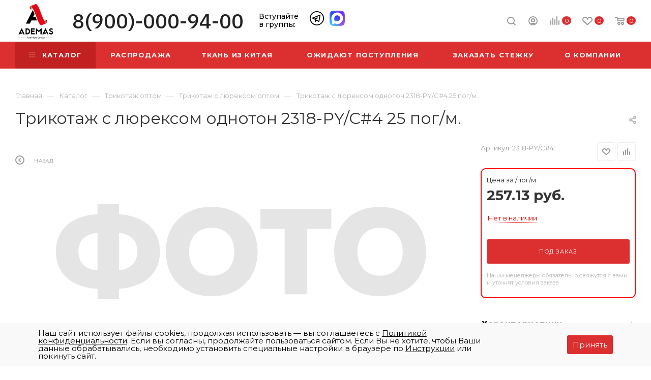

--- FILE ---
content_type: text/html; charset=UTF-8
request_url: https://ademas-fashion.ru/bitrix/components/bitrix/catalog.bigdata.products/ajax.php?AJAX_ITEMS=undefined&RID=undefined
body_size: 2089
content:
<script>
			BX.cookie_prefix = 'BITRIX_SM';
			BX.cookie_domain = 'ademas-fashion.ru';
			BX.current_server_time = '1768983554';

			if (!JCCatalogBigdataProducts.productsByRecommendation)
			{
				JCCatalogBigdataProducts.productsByRecommendation = [];
			}

			JCCatalogBigdataProducts.productsByRecommendation[34838] = "mostviewed";
JCCatalogBigdataProducts.productsByRecommendation[34870] = "mostviewed";
JCCatalogBigdataProducts.productsByRecommendation[46830] = "mostviewed";
JCCatalogBigdataProducts.productsByRecommendation[49683] = "mostviewed";
JCCatalogBigdataProducts.productsByRecommendation[85029] = "mostviewed";


			BX.ready(function(){
				bx_rcm_adaptive_recommendation_event_attaching([{'productId':'34838','productUrl':'/catalog/trikotazh_optom/trikotazh_zhakkard_zimniy/34838/','recommendationId':'mostviewed'},{'productId':'34870','productUrl':'/catalog/velyur_i_barkhat/velyur_gofre_odnoton/34870/','recommendationId':'mostviewed'},{'productId':'46830','productUrl':'/catalog/iskusstvennyy_mekh/46830/','recommendationId':'mostviewed'},{'productId':'49683','productUrl':'/catalog/kostyumnye_tkani_1/zhakkardovye_kostyumnye_tkani/kostyumnye_tkani_v_kletku/49683/','recommendationId':'mostviewed'},{'productId':'85029','productUrl':'/catalog/velyur_i_barkhat/barkhat_i_velyur_odnoton/85029/','recommendationId':'mostviewed'}], 'bigdata_recommended_products_Zz2YMH_items');
			});
		</script><!--'start_frame_cache_Zz2YMH'-->		<input type="hidden" name="bigdata_recommendation_id" value="">
				<div id="bigdata_recommended_products_Zz2YMH_items" class="bigdata_recommended_products_items">
					<div class="font_md darken subtitle option-font-bold">Рекомендуем</div>
				<div class="block-items swipeignore">
			
								<div class="block-item bordered rounded3 box-shadow">
					<div class="block-item__wrapper colored_theme_hover_bg-block" id="bx_1182278561_3483834838">
						<div class="block-item__inner flexbox flexbox--row">
							
							<div class="block-item__image block-item__image--wh80">
																																				<a href="/catalog/trikotazh_optom/trikotazh_zhakkard_zimniy/34838/" class="thumb shine">
									
																														<img class="lazy img-responsive " src="/bitrix/templates/aspro_max/images/loaders/double_ring.svg" data-src="/upload/resize_cache/iblock/2dc/350_350_1/ya08yitr1qxlg6rwyyl6gpv1tedl87oa.jpeg" alt="Трикотаж жаккард принт/серо-красный 2629-PY/D#12/JC7619/C#2" title="Трикотаж жаккард принт/серо-красный 2629-PY/D#12/JC7619/C#2" />
																		</a>
																								</div>
							<div class="block-item__info item_info">
								<div class="block-item__title">
									<a href="/catalog/trikotazh_optom/trikotazh_zhakkard_zimniy/34838/" class="dark-color font_xs"><span>Трикотаж жаккард принт/серо-красный 2629-PY/D#12/JC7619/C#2 25 пог/м.</span></a>
								</div>
								<div class="block-item__cost cost prices clearfix">
																																																												<div class="price_group min 3d2e7aa6-72ca-11eb-8294-503eaa0c49ce">
																															<div class="price_name muted font_xs"> за пог/м.</div>
																																								<span class="price_name">Цена за пог/м.</span>
												<div class="price_matrix_wrapper ">
															<div class="price font-bold font_mxs" data-currency="RUB" data-value="93.5">
																			<span class="values_wrapper"><span class="price_value">93.50</span><span class="price_currency"> руб.</span></span>																	</div>
													</div>
													</div>
																																													<div class="price_group a3688f2e-ef6a-11eb-827f-503eaa0c49ce">
																																							<div class="price_matrix_wrapper ">
															<div class="price font-bold font_mxs" data-currency="RUB" data-value="99.11">
																			<span class="values_wrapper"><span class="price_value">99.11</span><span class="price_currency"> руб.</span></span>																	</div>
													</div>
													</div>
																																													<div class="price_group 2876c3c7-1300-11ed-85fa-005056a37048">
																																							<div class="price_matrix_wrapper strike_block">
															<div class="price font-bold font_mxs" data-currency="RUB" data-value="462.825">
																			<span class="values_wrapper"><span class="price_value">462.83</span><span class="price_currency"> руб.</span></span>																	</div>
													</div>
													</div>
																																											</div>
															</div>
						</div>
					</div>
				</div>
			
								<div class="block-item bordered rounded3 box-shadow">
					<div class="block-item__wrapper colored_theme_hover_bg-block" id="bx_1182278561_3487034870">
						<div class="block-item__inner flexbox flexbox--row">
							
							<div class="block-item__image block-item__image--wh80">
																																				<a href="/catalog/velyur_i_barkhat/velyur_gofre_odnoton/34870/" class="thumb shine">
									
																														<img class="lazy img-responsive " src="/bitrix/templates/aspro_max/images/loaders/double_ring.svg" data-src="/upload/resize_cache/iblock/531/350_350_1/2sjlq464nei3sz9iih3ximp15cguh5s2.jpeg" alt="Велюр/полоска черная 1128/С#1" title="Велюр/полоска черная 1128/С#1" />
																		</a>
																								</div>
							<div class="block-item__info item_info">
								<div class="block-item__title">
									<a href="/catalog/velyur_i_barkhat/velyur_gofre_odnoton/34870/" class="dark-color font_xs"><span>Велюр/полоска черная 1128/С#1 30 пог/м.</span></a>
								</div>
								<div class="block-item__cost cost prices clearfix">
																																																												<div class="price_group min 3d2e7aa6-72ca-11eb-8294-503eaa0c49ce">
																															<div class="price_name muted font_xs"> за пог/м.</div>
																																								<span class="price_name">Цена за пог/м.</span>
												<div class="price_matrix_wrapper ">
															<div class="price font-bold font_mxs" data-currency="RUB" data-value="187">
																			<span class="values_wrapper"><span class="price_value">187</span><span class="price_currency"> руб.</span></span>																	</div>
													</div>
													</div>
																																													<div class="price_group a3688f2e-ef6a-11eb-827f-503eaa0c49ce">
																																							<div class="price_matrix_wrapper ">
															<div class="price font-bold font_mxs" data-currency="RUB" data-value="198.22">
																			<span class="values_wrapper"><span class="price_value">198.22</span><span class="price_currency"> руб.</span></span>																	</div>
													</div>
													</div>
																																													<div class="price_group 2876c3c7-1300-11ed-85fa-005056a37048">
																																							<div class="price_matrix_wrapper strike_block">
															<div class="price font-bold font_mxs" data-currency="RUB" data-value="359.975">
																			<span class="values_wrapper"><span class="price_value">359.98</span><span class="price_currency"> руб.</span></span>																	</div>
													</div>
													</div>
																																											</div>
															</div>
						</div>
					</div>
				</div>
			
								<div class="block-item bordered rounded3 box-shadow">
					<div class="block-item__wrapper colored_theme_hover_bg-block" id="bx_1182278561_4683046830">
						<div class="block-item__inner flexbox flexbox--row">
							
							<div class="block-item__image block-item__image--wh80">
																																				<a href="/catalog/iskusstvennyy_mekh/46830/" class="thumb shine">
									
																														<img class="lazy img-responsive " src="/bitrix/templates/aspro_max/images/loaders/double_ring.svg" data-src="/upload/resize_cache/iblock/6d4/350_350_1/8a3ltmdp38z9gvpsh7bcrmtt905t62ij.jpeg" alt="Искусственный мех &quot;Нерпа&quot; стриженная/черный 12435/C#1" title="Искусственный мех &quot;Нерпа&quot; стриженная/черный 12435/C#1" />
																		</a>
																								</div>
							<div class="block-item__info item_info">
								<div class="block-item__title">
									<a href="/catalog/iskusstvennyy_mekh/46830/" class="dark-color font_xs"><span>Искусственный мех &quot;Нерпа&quot; стриженная/черный 12435/C#1 25 пог/м.</span></a>
								</div>
								<div class="block-item__cost cost prices clearfix">
																																																																	<span class="price_name">Цена за пог/м.</span>
												<div class="price_matrix_wrapper ">
															<div class="price font-bold font_mxs" data-currency="RUB" data-value="617.1">
																			<span class="values_wrapper"><span class="price_value">617.10</span><span class="price_currency"> руб.</span></span>																	</div>
													</div>
																																											</div>
															</div>
						</div>
					</div>
				</div>
			
								<div class="block-item bordered rounded3 box-shadow">
					<div class="block-item__wrapper colored_theme_hover_bg-block" id="bx_1182278561_4968349683">
						<div class="block-item__inner flexbox flexbox--row">
							
							<div class="block-item__image block-item__image--wh80">
																																				<a href="/catalog/kostyumnye_tkani_1/zhakkardovye_kostyumnye_tkani/kostyumnye_tkani_v_kletku/49683/" class="thumb shine">
									
																														<img class="lazy img-responsive " src="/bitrix/templates/aspro_max/images/loaders/double_ring.svg" data-src="/upload/resize_cache/iblock/4a9/350_350_1/eycge1bhaq0ijkyi4x1vy1i0oovwkefe.jpeg" alt="Костюмная ткань клетка/хаки 2582-PY/D#4/C#3" title="Костюмная ткань клетка/хаки 2582-PY/D#4/C#3" />
																		</a>
																								</div>
							<div class="block-item__info item_info">
								<div class="block-item__title">
									<a href="/catalog/kostyumnye_tkani_1/zhakkardovye_kostyumnye_tkani/kostyumnye_tkani_v_kletku/49683/" class="dark-color font_xs"><span>Костюмная ткань клетка/хаки 2582-PY/D#4/C#3 25 пог/м.</span></a>
								</div>
								<div class="block-item__cost cost prices clearfix">
																																																												<div class="price_group min 3d2e7aa6-72ca-11eb-8294-503eaa0c49ce">
																															<div class="price_name muted font_xs"> за пог/м.</div>
																																								<span class="price_name">Цена за пог/м.</span>
												<div class="price_matrix_wrapper ">
															<div class="price font-bold font_mxs" data-currency="RUB" data-value="93.5">
																			<span class="values_wrapper"><span class="price_value">93.50</span><span class="price_currency"> руб.</span></span>																	</div>
													</div>
													</div>
																																													<div class="price_group a3688f2e-ef6a-11eb-827f-503eaa0c49ce">
																																							<div class="price_matrix_wrapper ">
															<div class="price font-bold font_mxs" data-currency="RUB" data-value="99.11">
																			<span class="values_wrapper"><span class="price_value">99.11</span><span class="price_currency"> руб.</span></span>																	</div>
													</div>
													</div>
																																													<div class="price_group 2876c3c7-1300-11ed-85fa-005056a37048">
																																							<div class="price_matrix_wrapper strike_block">
															<div class="price font-bold font_mxs" data-currency="RUB" data-value="359.975">
																			<span class="values_wrapper"><span class="price_value">359.98</span><span class="price_currency"> руб.</span></span>																	</div>
													</div>
													</div>
																																											</div>
															</div>
						</div>
					</div>
				</div>
			
								<div class="block-item bordered rounded3 box-shadow">
					<div class="block-item__wrapper colored_theme_hover_bg-block" id="bx_1182278561_8502985029">
						<div class="block-item__inner flexbox flexbox--row">
							
							<div class="block-item__image block-item__image--wh80">
																																				<a href="/catalog/velyur_i_barkhat/barkhat_i_velyur_odnoton/85029/" class="thumb shine">
									
																														<img class="lazy img-responsive " src="/bitrix/templates/aspro_max/images/loaders/double_ring.svg" data-src="/upload/resize_cache/iblock/70b/350_350_1/q7v1w2pkx9hcgmp7xmi8ng2zfgpa03nt.jpeg" alt="Велюр стрейч/малиновый 1174/С#4" title="Велюр стрейч/малиновый 1174/С#4" />
																		</a>
																								</div>
							<div class="block-item__info item_info">
								<div class="block-item__title">
									<a href="/catalog/velyur_i_barkhat/barkhat_i_velyur_odnoton/85029/" class="dark-color font_xs"><span>Велюр стрейч/малиновый 1174/С#4 25 пог/м.</span></a>
								</div>
								<div class="block-item__cost cost prices clearfix">
																																																																	<span class="price_name">Цена за пог/м.</span>
												<div class="price_matrix_wrapper ">
															<div class="price font-bold font_mxs" data-currency="RUB" data-value="329.12">
																			<span class="values_wrapper"><span class="price_value">329.12</span><span class="price_currency"> руб.</span></span>																	</div>
													</div>
																																											</div>
															</div>
						</div>
					</div>
				</div>
					</div>
	</div>
<!--'end_frame_cache_Zz2YMH'--><script>
	touchItemBlock('.catalog_item a');
		</script>


--- FILE ---
content_type: text/css
request_url: https://ademas-fashion.ru/bitrix/templates/aspro_max/css/styles.css?1692889783173738
body_size: 43392
content:
.flexbox{display:-webkit-box;display:-ms-flexbox;display:flex;-webkit-box-orient:vertical;-webkit-box-direction:normal;-ms-flex-direction:column;flex-direction:column;}
.row.flexbox{-ms-flex-direction:row;flex-direction:row;-webkit-flex-wrap:wrap;-ms-flex-wrap:wrap;flex-wrap:wrap;}
.flexbox--row{-ms-flex-direction:row;flex-direction:row;-webkit-flex-wrap:nowrap;-ms-flex-wrap:nowrap;flex-wrap:nowrap;align-items: center;}
.flexbox--row-reverse{-ms-flex-direction:row-reverse;flex-direction:row-reverse;-webkit-flex-wrap:nowrap;-ms-flex-wrap:nowrap;flex-wrap:nowrap;align-items: center;}
.flexbox--wrap{-webkit-flex-wrap:wrap;-ms-flex-wrap:wrap;flex-wrap:wrap;}
.bx-mac .row.flexbox:not(.nmac) > div{margin-left:-1px;/*margin-right:-1px;*/}
.bx-mac .flexbox.nmac, .bx-mac .row.flexbox.nmac{display:block;}
.bx-mac .row.flexbox:after,.bx-mac .row.flexbox:before, .bx-ios .row.flexbox:after,.bx-ios .row.flexbox:before{width:100%;}
.row.flexbox .item{height:100%;min-height:100%;}
body .front_page > .wraps > .right_block > .wrapper_inner > *, body .front_page > .wraps > .wrapper_inner .middle{-webkit-box-flex: 0;-ms-flex: 0 0 auto;flex: 0 0 auto;display: -webkit-box;display: -ms-flexbox;display: flex;-webkit-box-orient: vertical;-webkit-box-direction: normal;-ms-flex-direction: column;flex-direction: column;}

.align-items-center{-webkit-box-align:center!important;-webkit-align-items:center!important;-moz-box-align: center!important;-ms-flex-align: center!important;align-items: center!important;}
.align-items-normal{-webkit-box-align:normal!important;-webkit-align-items:normal!important;-moz-box-align: normal!important;-ms-flex-align: normal!important;align-items: normal!important;}
.justify-content-between{-webkit-box-pack:justify!important;-webkit-justify-content:space-between!important;-moz-box-pack: justify!important;-ms-flex-pack: justify!important;justify-content: space-between!important;}
.col-auto{-webkit-box-flex: 0;-webkit-flex: 0 0 auto;-moz-box-flex: 0;-ms-flex: 0 0 auto;flex: 0 0 auto;width: auto;max-width: 100%;}
.flex-wrap{-webkit-flex-wrap:wrap!important;-ms-flex-wrap:wrap!important;flex-wrap:wrap!important;}
.flex-reverse{flex-direction: row-reverse;-webkit-flex-direction: row-reverse;-ms-flex-direction: row-reverse;}

.drag-block[data-order="1"]{-webkit-box-ordinal-group: 2;-ms-flex-order: 1;order: 1;}
.drag-block[data-order="2"]{-webkit-box-ordinal-group: 3;-ms-flex-order: 2;order: 2;}
.drag-block[data-order="3"]{-webkit-box-ordinal-group: 4;-ms-flex-order: 3;order: 3;}
.drag-block[data-order="4"]{-webkit-box-ordinal-group: 5;-ms-flex-order: 4;order: 4;}
.drag-block[data-order="5"]{-webkit-box-ordinal-group: 6;-ms-flex-order: 5;order: 5;}
.drag-block[data-order="6"]{-webkit-box-ordinal-group: 7;-ms-flex-order: 6;order: 6;}
.drag-block[data-order="7"]{-webkit-box-ordinal-group: 8;-ms-flex-order: 7;order: 7;}
.drag-block[data-order="8"]{-webkit-box-ordinal-group: 9;-ms-flex-order: 8;order: 8;}
.drag-block[data-order="9"]{-webkit-box-ordinal-group: 10;-ms-flex-order: 9;order: 9;}
.drag-block[data-order="10"]{-webkit-box-ordinal-group: 11;-ms-flex-order: 10;order: 10;}
.drag-block[data-order="11"]{-webkit-box-ordinal-group: 12;-ms-flex-order: 11;order: 11;}
.drag-block[data-order="12"]{-webkit-box-ordinal-group: 13;-ms-flex-order: 12;order: 12;}
.drag-block[data-order="13"]{-webkit-box-ordinal-group: 14;-ms-flex-order: 13;order: 13;}
.drag-block[data-order="14"]{-webkit-box-ordinal-group: 15;-ms-flex-order: 14;order: 14;}
.drag-block[data-order="15"]{-webkit-box-ordinal-group: 16;-ms-flex-order: 15;order: 15;}
.drag-block[data-order="16"]{-webkit-box-ordinal-group: 17;-ms-flex-order: 16;order: 16;}
.drag-block[data-order="17"]{-webkit-box-ordinal-group: 18;-ms-flex-order: 17;order: 17;}
.drag-block[data-order="18"]{-webkit-box-ordinal-group: 19;-ms-flex-order: 18;order: 18;}
.drag-block[data-order="19"]{-webkit-box-ordinal-group: 20;-ms-flex-order: 19;order: 19;}
.drag-block[data-order="20"]{-webkit-box-ordinal-group: 21;-ms-flex-order: 20;order: 20;}

.drag-block.container{overflow:hidden;}
.drag-block.container .content_wrapper_block, .drag-block.container > div[id*='bx_incl'] > .content_wrapper_block{border-bottom:1px solid #ececec;}
.drag-block.container[data-file] .content_wrapper_block > .maxwidth-theme{background:none;min-height: 100px;}

body .wrapper1:not(.compact-catalog) .ce_cmp_visible{display: none;}
img{margin-right: auto;margin-left: auto;}

.justify-center{justify-content: center;-webkit-justify-content:center;}
.row.flex-direction-row-reverse{flex-direction: row-reverse;-webkit-flex-direction: row-reverse;}
.bg-white {background-color: #fff;}
.flex-50{flex-basis: 50%;}

.lazy_Y .lazy[data-src],
.lazy_Y .lazyloading{background-size:auto !important;background-repeat:no-repeat;background-position:center !important;margin-left: auto;margin-right: auto;}
.lazy_Y .top_slider_wrapp .lazy[data-src]{opacity: 0;}
.lazyloading {
	opacity: 0;
	transition: opacity 300ms;
    width: 100%;
}
.lazyloaded {
	opacity: 1;
	transition: opacity 300ms;
    width: 100%;
}

/*svg styles*/
svg .cls-1, svg .cls-2, svg .sscls-1, svg .sscls-2, svg .nspcls-1, svg .cccls-1{fill: #333;fill-rule: evenodd;}
svg .clsw-1{fill: #333;fill-rule: evenodd;}
svg .sscls-1{fill-opacity: 0;}
svg .bfcls-1, svg .bfcls-2{fill: none;stroke: #333;stroke-linecap: round;stroke-width: 2px;fill-rule: evenodd;}
svg .bfcls-1{stroke-linejoin: round;}
svg .bfcls-1{fill: #999;stroke: #999;stroke-linecap: round;stroke-linejoin: round;stroke-width: 1px;fill-rule: evenodd;}
svg .op-cls{opacity: 0.1;}
/**/

body.jqm-initied .wrapper11, body.jqm-initied.wf .wrapper1 > div, body.jqm-initied footer, body.jqm-initied .style-switcher, body.jqm-initied .basket_wrapp .opener,
body.jqm-initied .wrapper1 > div > div, body.jqm-initied .wrapper1 > div > header > div,
body.jqm-initied .basket_bottom_block > div, body.jqm-initied .scroll-to-top,  body.jqm-initied .basket_fly_forms > div,
body.jqm-initied .ui-panel-top-devices-inner, body.jqm-initied #panel{-webkit-filter: blur(2px);filter: blur(2px);}
body.jqm-initied.wf .wrapper1, body.jqm-initied.wf .wrapper1 > div#mobilefilter,body.jqm-initied.wf .wrapper1 > div#mobilefilter > div, body.jqm-initied.wf .wrapper1 > div#headerfixed,
body.jqm-initied .wrapper1 > div .header-cart{-webkit-filter: none;filter: none;}
body.jqm-initied.wf{padding-right: 18px;}

.set-position.top.left{background-position: top left;}
.set-position.top.center{background-position: top center;}
.set-position.top.right{background-position: top right;}
.set-position.center.left{background-position: center left;}
.set-position.center{background-position: center center;}
.set-position.center.right{background-position: center right;}
.set-position.bottom.left{background-position: bottom left;}
.set-position.bottom.center{background-position: bottom center;}
.set-position.bottom.right{background-position: bottom right;}

.full_bg_link{position: absolute;top: 0px;left: 0px;right: 0px;bottom: 0px;z-index: 13;}
.stub{height: 100px;}

.video-block .image .play{position: absolute;top: 0;right: 0;bottom: 0;left: 0;cursor: pointer;}
.video-block .image .play:hover:before,
.video-block .image .play:hover:after{transform: scale(1.2);}
.video-block .image .play:before, .video-block .image .play:after{content: "";position: absolute;top: 50%;left: 50%;transition: transform ease 0.3s;}
.video-block .image .play:before{border: 15px solid transparent;border-left: 30px solid #fff;z-index: 2;margin: -15px 0px 0px -12px;}
.video-block .image .play:after{margin: -45px 0 0 -45px;width: 90px;height: 90px;border-radius: 100%;background:#ddd;}
.video-block .image .play video{opacity: 0;visibility: hidden;}

.video-block.sm .image .play:before{border-width: 6px;border-left-width: 11px;margin: -6px 0px 0px -4px;}
.video-block.sm .image .play:after{width: 32px;height: 32px;margin: -16px 0px 0px -16px;}

.video-block.popup_video{position: relative;width: 32px;height: 32px;}

.svg.svg-inline-hot{width: 22px;height: 22px;border-radius: 100%;background: #f94435;top:-5px;}
.svg.svg-inline-hot + h3{margin: -1px 0px 0px 14px;}
.svg.svg-inline-hot svg{margin: 5px auto 0px;}
.svg.svg-inline-hot svg path{fill:#fff;}

.wrapper1.dark-hover-overlay ~ .shadow-block {background-color: rgba(0,0,0,.5);position: absolute;left: 0;top: 0;right: 0;bottom: 0;z-index: 1047;}
.shadow-block{display: none;}

.dropdown-menu-wrapper{position: absolute;top:100%;left: 0px;display: none;z-index: 107;}
@media (max-width:550px){
    .dropdown-menu-wrapper{left: -100px;}
}
.open + .dropdown-menu-wrapper{display: block;}
.dropdown-menu-wrapper .dropdown-menu-inner{background: #fff;text-align: left;box-shadow: 0 1px 12px 1px rgba(0,0,0,.12);overflow: hidden;}

.topic .colored_theme_hover_bg-block:not(:hover) .svg path{fill: #b8b8b8;}
.title_position_CENTERED .page-top{text-align: center;}
.title_position_CENTERED .page-top .topic__heading{margin-left: 100px;margin-right: 100px;}
.pagetitle {display: block; padding-bottom: 20px;}

.share .shares-block{position: relative;}
.share .shares-block .ya-share2{display: none;}
html.mobile .share .shares-block.showen .ya-share2{display: block;}
.share .ya-share2 .ya-share2__icon{box-shadow: none!important;background: 0 0!important;}
.ya-share2__item:hover{opacity:1!important;}
.ya-share2__badge{border-radius:0!important;background-color:#FFF;position:absolute!important;top:50%;left:50%;}
.ya-share2__badge{background-color:transparent!important;background:url(../images/svg/social.svg) -14px -581px no-repeat;}
.ya-share2__list,.ya-share2__link{display:block!important;}
.ya-share2__link{height:41px;background:#FFF;}
.ya-share2__container_size_m{overflow:hidden;-webkit-border-radius: 3px;-moz-border-radius: 3px;border-radius: 3px;-webkit-box-shadow:0px 0px 15px 0px rgba(0, 0, 0, 0.1);-moz-box-shadow:0px 0px 15px 0px rgba(0, 0, 0, 0.1);box-shadow:0px 0px 15px 0px rgba(0, 0, 0, 0.1);}
.ya-share2__container_size_m .ya-share2__item{border-top:1px solid #f2f6f7;background:#FFF;margin:0!important;display:block!important;}
.ya-share2__container_size_m .ya-share2__item:first-of-type{border-top:none;}
.share .ya-share2{padding-top:27px;position:absolute;top:50%;left:-6px;right:-6px;}
.ya-share2 .ya-share2__item_service_vkontakte .ya-share2__badge{width:15px;height:9px;margin:-5px 0 0 -8px;}
.ya-share2 .ya-share2__item_service_facebook .ya-share2__badge{width:15px;height:15px;margin:-6px 0 0 -7px;background-position:-108px -578px;}
.ya-share2 .ya-share2__item_service_twitter .ya-share2__badge{width:13px;height:11px;margin:-7px 0 0 -6px;background-position:-15px -627px;}
.ya-share2 .ya-share2__item_service_viber .ya-share2__badge{width:13px;height:13px;margin:-7px 0 0 -7px;background-position:-344px -579px;}
.ya-share2 .ya-share2__item_service_whatsapp .ya-share2__badge{width:15px;height:15px;margin:-8px 0 0 -8px;background-position:-343px -625px;}
.ya-share2 .ya-share2__item_service_odnoklassniki .ya-share2__badge{width:7px;height:13px;margin:-6px 0 0 -4px;background-position:-65px -579px;}
.ya-share2 .ya-share2__item_service_moimir .ya-share2__badge{width:15px;height:15px;margin:-8px 0 0 -8px;background-position:-390px -625px;}
.ya-share2 .ya-share2__item_service_skype .ya-share2__badge{width:17px;height:17px;margin:-7px 0 0 -8px;background-position:-342px -671px;}
.ya-share2 .ya-share2__item_service_telegram .ya-share2__badge{width:17px;height:17px;margin:-7px 0 0 -8px;background-position:-342px -717px;}

.ya-share2 .ya-share2__item{margin:0;padding:0;transition: background-color 0.3s ease;-moz-transition: background-color 0.3s ease;-ms-transition: background-color 0.3s ease;-o-transition: background-color 0.3s ease;-webkit-transition: background-color 0.3s ease;}
.ya-share2 .ya-share2__item:before{display:none;}
.ya-share2 .ya-share2__link{background:none;opacity:0.5;}
.ya-share2 .ya-share2__link:hover{opacity:1;}
.ya-share2 .ya-share2__item_service_vkontakte:hover{background:#6695bd;}
.ya-share2 .ya-share2__item_service_facebook:hover{background:#4c6db6;}
.ya-share2 .ya-share2__item_service_twitter:hover{background:#1baeeb;}
.ya-share2 .ya-share2__item_service_viber:hover{background:#665cac;}
.ya-share2 .ya-share2__item_service_whatsapp:hover{background:#46c152;}
.ya-share2 .ya-share2__item_service_odnoklassniki:hover{background:#ff9205;}
.ya-share2 .ya-share2__item_service_moimir:hover{background:#168de2;}
.ya-share2 .ya-share2__item_service_skype:hover{background:#00aff0;}
.ya-share2 .ya-share2__item_service_telegram:hover{background:#2aa1da;}

.ya-share2 .ya-share2__item_service_vkontakte:hover .ya-share2__badge{background-position:-14px -393px ;}
.ya-share2 .ya-share2__item_service_facebook:hover .ya-share2__badge{background-position:-108px -390px;}
.ya-share2 .ya-share2__item_service_twitter:hover .ya-share2__badge{background-position:-15px -439px;}
.ya-share2 .ya-share2__item_service_viber:hover .ya-share2__badge{background-position:-344px -391px;}
.ya-share2 .ya-share2__item_service_whatsapp:hover .ya-share2__badge{background-position:-343px -437px;}
.ya-share2 .ya-share2__item_service_odnoklassniki:hover .ya-share2__badge{background-position:-65px -391px;}
.ya-share2 .ya-share2__item_service_moimir:hover .ya-share2__badge{background-position:-390px -437px;}
.ya-share2 .ya-share2__item_service_skype:hover .ya-share2__badge{background-position:-342px -483px;}
.ya-share2 .ya-share2__item_service_telegram:hover .ya-share2__badge{background-position:-342px -530px;}

.tabs > li:before, .tabs_content > li:before, .flex-viewport li:before, .flex-direction-nav  li:before, .slider_navigation li:before,
#footer .bottom_submenu li:before, .extended_pagination  li:before, .main-nav li:before, .bottom_main_menu li:before, .item_slider ul.slides li:before,
.module-gallery-list li:before, ul.left_menu li:before, ul.brands_list li:before, ul.stores_list li:before, .section_item_inner ul li:before, ul.tabs-content li:before,
.internal_sections_list  li:before, li.catalog_item:before, .compare_list ul li:before, .catalog_detail .set_wrapp li:before, .catalog_detail .bx_item_set_hor_container_big li:before,
.bx_modal_body  .bx_kit_one_section li:before, .bx_modal_body  .bx_kit_two_section li:before, .bx_kit_one_section li:before, .bx_kit_two_section li:before, .menu li:before, ul.flex-control-nav li:before,
.flex-control-nav ol li:before { content: none !important; padding-right: 0; }
div[class^="bx-"] li:before, ul[class^="bx-"] li:before { padding-right: inherit; }
div[class^="bx-"] input[type='button'], div[class^="bx-"] input[type='submit'], div[class^="bx-"] button { text-transform: inherit; font-family: inherit; border: inherit; }

.image .svg{top:0px;}

#bx-composite-banner{text-align:center;margin:10px 0 0;}
.m16{margin:0;padding:0 0 18px 0;color:green;}
#content { position: relative; zoom: 1; z-index:3;}
#content.main { margin-bottom: 0; }
.pseudo, .catalog_detail .extended_info.open_stores .availability-row .value{ text-decoration: none; border-bottom: 1px dotted; cursor: pointer; }
.specials_slider_wrapp ul.tabs li { text-transform: uppercase; }
.specials_slider_wrapp ul.tabs li span  {  border-bottom: 1px dotted; }

.clearboth { clear: both; }
.clearleft { clear: left; }
.clearright { clear: right; }
.wrapper.has_menu  .top-h-row  .search{ display: none; }

.top-h-row  .search input[id^=title-search-input]{ height: 26px; font-size: 12px; padding: 0 8px; border-radius: 2px; -moz-border-radius: 2px; -webkit-border-radius: 2px; box-sizing: border-box; -moz-box-sizing: border-box; -o-box-sizing: border-box; -webkit-box-sizing: border-box; border-width: 1px; border-style: solid; width: 100%; line-height: 25px; }
.top-h-row  .search #search-submit-button{ cursor: pointer; height: 24px; width: 29px; font-size: 0; border: 0; border-radius: 0 2px 2px 0; -moz-border-radius: 0 2px 2px 0; -webkit-border-radius: 0 2px 2px 0; position: absolute; 	top: 0; right: 0; margin-top: 1px; display: block; }
.middle-h-row  .search input[id^=title-search-input], #header ul.menu.full > li.search_row input[id^=title-search-input] { height: 33px; font-size: 12px; padding: 0 10px; border-radius: 3px; -moz-border-radius: 3px; -webkit-border-radius: 3px; box-sizing: border-box; -moz-box-sizing: border-box; -o-box-sizing: border-box; -webkit-box-sizing: border-box; width: 100%; line-height: 32px; }
.middle-h-row .search #search-submit-button, #header ul.menu.full > li.search_row #search-submit-button { cursor: pointer; height: 31px; width: 35px; font-size: 0; border: 0; border-radius: 0 2px 2px 0; -moz-border-radius: 0 2px 2px 0; -webkit-border-radius: 0 2px 2px 0; position: absolute; top: 1px; right: 1px; display: block; }
#header ul.menu.full > li.search_row #search-submit-button { top: 3px; right: 3px; height: 33px; width: 35px; }
#header ul.menu.full > li.search_row { padding: 3px; box-sizing: border-box; -moz-box-sizing: border-box; -webkit-box-sizing: border-box; border-radius: 0 0 3px 3px; -moz-border-radius: 0 0 3px 3px; -webkit-border-radius: 0 0 3px 3px; position: relative; display: none; }
.wrapper.has_menu .main-nav { display: none; }
.main-nav .menu > li > a{ border-bottom: 1px solid transparent; }
.top-h-row  .search #search-submit-button i, .middle-h-row  .search #search-submit-button i, #header ul.menu.full > li.search_row #search-submit-button i{ display: inline-block; background: url(../images/magnifier.png); background-repeat: no-repeat; }
.top-h-row  .search #search-submit-button i, #header ul.menu.full > li.search_row #search-submit-button i{ height: 26px; width: 29px; background-position: top center; }

#footer .phone .icon i { background-position: 0px -24px; }
.price .title-search-price .price:not(.discount) {margin-right: 2px;}

.bx_item_element .title-search-price{line-height:20px;margin-left: -2px;margin-top: 2px;}
.bx_item_element .cost.prices .title-search-price .price_name{margin-left:7px;}
.bx_item_element .title-search-price .price{display:inline-block;}

.basket_fly td.total_wrapp a.more_row .icon, .basket_fly td.total_wrapp a.more_row .icon i { display: inline-block; height: 15px; width: 15px; }
table.title-search-result td.title-search-separator, table.title-search-result th.title-search-separator { padding:0; height: 10px; font-size:0; }
#header .middle-h-row, #header .catalog_menu{ margin: 0 auto; position: relative; zoom: 1;z-index:3; }
#header .middle-h-row{ z-index: 202; }
#header .middle-h-row .logo_wrapp .logo{min-height:51px;line-height:51px;overflow: hidden;display: table-cell;max-width: 220px;}

#header .basket_fly{-webkit-transform: translateZ(0);}
#header .basket_fly td { box-sizing: content-box; -moz-box-sizing: content-box; -o-box-sizing: content-box; -webkit-box-sizing: content-box;text-align: left; }
ul.menu, ul.mini-menu { text-align: justify; list-style-type: none; font-size: 0px; line-height: 0; zoom: 1; }
.bx-ie ul.menu, .bx-ie ul.mini-menu { font-size: 1px; }
ul.menu li, ul.mini-menu li { display: inline-block; vertical-align: top; padding: 0; line-height: 20px;  }
.main-nav  ul.menu > li > a, ul.mini-menu li a{ font-size: 14px; text-transform: uppercase; padding: 0 10px; text-decoration: none; white-space:nowrap; color:#000000; }
ul.menu li.stretch{ display: inline-block;    width: 100%; *display: inline; zoom: 1 }
ul.menu li:hover .child{ display: block; }
ul.menu li:hover b.space, .breadcrumbs .drop:hover b.space{ display: inline-block; }
ul.mini-menu, ul.menu li .child, ul.mini-menu li .child{ display: none; }
.module-drop-cart { position: absolute; right: 0px !important; top: 87px; width: 431px; max-width: 100%; z-index: 999; display: none; }
.wrapper .basket_normal { display: none; }
.wrapper.basket_normal .basket_normal { display: block; }
.header-cart-block .cart  { width: 230px;  text-align: left; position: relative; zoom: 1; }
.header-cart-block .delay_small, .header-cart-block .cart_small { display: none; }
.header-cart-block .cart a  { text-decoration: none; }
.header-cart-block .cart a span { font-size: 14px; }
.header-cart-block .cart.empty_cart a span.pseudo { border-bottom: 1px solid; }
.header-cart-block .cart span.icon { float: left; }
.header-cart-block .cart .summ, .header-cart-block .cart .delay_link { white-space: nowrap; }
.header-cart-block .cart > span.icon, .header-cart-block .cart > span.icon i { display: inline-block; height: 42px; width: 42px; border-radius: 3px; -moz-border-radius: 3px; -webkit-border-radius: 3px; }
.header-cart-block .cart > span.icon.small, .header-cart-block .cart > span.icon.small i { width: 26px; height: 26px; }
.header-cart-block .cart > span.icon.small { display: none; position: relative; zoom: 1; z-index: 1; }
.header-cart-block .cart .cart-call.small, body .header-cart-block .cart .cart-call.small span { font-size: 11px; line-height: 15px; text-transform: uppercase; border: none; }
body .header-cart-block .cart .cart-call.small span { text-decoration: underline; }
.header-cart-block .cart .small { display: none; }
.header-cart-block .cart > span.icon.small i { background-position: -7px -173px; }
.header-cart-block .cart span.icon i, .header-cart-block .cart span.icon i { background-image: url(../images/basket_icons.png); background-repeat: no-repeat; }
.header-cart-block .cart.empty_cart span.icon i { background-position: 0px 0px; }
.header-cart-block .cart.empty_cart span.icon.small i { background-position: 0px 0px; background-position: -7px -134px; filter: progid:DXImageTransform.Microsoft.Alpha(opacity=60); -moz-opacity: 0.6;-khtml-opacity: 0.6; opacity: 0.6; }
.header-cart-block .cart .cart_wrapp { padding-left: 55px; padding-top: 4px; position: absolute; top: -3px; }
#header .middle-h-row .center_block.no_basket { padding-right: 0; }
#header .middle-h-row .basket_wrapp .header-cart-block { margin-top: 7px; float: right; }
.wrapper.basket_normal.has_menu #header .middle-h-row .basket_wrapp .header-cart-block{min-width:145px;}
#content_new, #preload_wrapp { position: absolute; z-index: -1000; top: -9999; left: -999; }

.main-nav ul.menu .child a { font-size: 12px; }
.top-h-row ul.menu .space { position: static; }
#header .catalog_menu  li .space { top: 18px; }
#header .catalog_menu li.more .space { margin: 0 0 0 -50px; left: inherit; position: absolute; top: 50px; }
#header .catalog_menu .child { text-align: center; padding-top: 24px; }

.breadcrumbs .drop b.space { left: 10px; bottom: -6px; }
ul.menu li.catalog b.space { left: 34%; }
ul.menu > li > a { position: relative; }
.flexslider  { margin: 0;  padding: 0; }
/*.flexslider:not(.shadowed) .slides > li {-webkit-backface-visibility: hidden; overflow: hidden;}*/
.flexslider .slides > li{margin:0px;}
.flexslider .slides > li:not(.visible){display: none;}
.flexslider .slides > li.height0{width:0px;height:0px;}
.flexslider .slides > li.visible{opacity:0;}
.front_slider > li { display: none; overflow:hidden; }
.flexslider .slides > li .text, .flexslider .slides > li .img { width: 50%; }
.flexslider .slides > li.image .img { width: 100%; }
.flexslider .slides > li .img img { margin: 0 auto; max-height: 100%; }
.flexslider .slides img { display: inline-block;max-height:100%;}

.flexslider .flex-direction-nav >li{position: absolute;top: 50%;z-index: 2;margin-top: -20px;}
.flexslider.cat_sections .flex-direction-nav >li{margin-top: -37px;}
/*.flexslider .flex-direction-nav .flex-nav-prev{left:-41px;}*/
/*.flexslider .flex-direction-nav .flex-nav-next{right:20px;}*/
.flexslider .flex-direction-nav .flex-nav-prev{left:-37px;}
.flexslider .flex-direction-nav .flex-nav-next{right:24px;}

.flexslider .flex-direction-nav .flex-disabled{display:none;}

.flexslider .flex-direction-nav a, .flexslider .flex-direction-nav .js-click{position:absolute;top:50%;margin:0px 0px 0px;width:40px;height:40px;text-shadow:none;font-size:0;background:#FFF;border-radius:3px;
-webkit-transition: all 0.3s ease-in-out;-moz-transition: all 0.3s ease-in-out;-ms-transition: all 0.3s ease-in-out;-o-transition: all 0.3s ease-in-out;transition: all 0.3s ease-in-out;cursor: pointer;}

.flexslider.hovers:hover .flex-direction-nav a{opacity:1;visibility:visible;}
body .top_slider_wrapp .flexslider .flex-direction-nav .flex-nav-prev{left:40px;}
body .top_slider_wrapp .flexslider .flex-direction-nav .flex-nav-next{right:62px;}
.flexslider .flex-direction-nav a:before, .flexslider .flex-direction-nav .js-click:before{content:"";position:absolute;top:50%;margin-top:-6px;width:7px;height:12px;background:url(../images/svg/header_icons.svg) 0 -65px no-repeat;}

.flexslider .flex-direction-nav .flex-prev:before{left:50%;margin-left:-4px;}
.flexslider .flex-direction-nav .flex-prev:hover:before{background-position:0 -81px;}
.flexslider .flex-direction-nav .flex-next:before{right:50%;margin-right:-4px;background-position:-11px -65px;}
.flexslider .flex-direction-nav .flex-next:hover:before{background-position:-11px -81px;}


.wrapper1.header_bgdark.colored_header .top_big_banners .flexslider .flex-direction-nav a, .wrapper1.header_bgdark.colored_header .top_big_banners .flexslider .flex-direction-nav .js-click {background-color: #333;}
.wrapper1.header_bgdark.colored_header .top_big_banners .flexslider .flex-direction-nav li:hover a, .wrapper1.header_bgdark.colored_header .top_big_banners .flexslider .flex-direction-nav li:hover .js-click {background-color: #556170;}
.wrapper1.header_bgdark.colored_header .top_big_banners .flexslider .flex-direction-nav .flex-prev:before{background-position:0 -81px;}
.wrapper1.header_bgdark.colored_header .top_big_banners .flexslider .flex-direction-nav .flex-next:before{background-position:-11px -81px;}

/*.slides:after  { content: "\0020";  display: block;  clear: both;  visibility: hidden;  line-height: 0;  height: 0; }*/
html[xmlns] .slides{ display: block; list-style: none; }
html[xmlns] .slides.flexbox{display:flex;}
* html .slides  { height: 1%; }
.no-js .slides > li:first-child  { display: block; }
.flexslider  .slides { margin: 0; padding: 0; }
.flexslider  {  /*margin: 0 0 9px;*/  position: relative;  zoom: 1;  text-align: center;display:block; }
.top_slider_wrapp .flexslider:hover{cursor: grab;}
.flex-viewport  {  max-height: 2000px;  -webkit-transition: all 1s ease;  -moz-transition: all 1s ease; -o-transition: all 1s ease;  transition: all 1s ease;  }
.module-cart, .module-cart tr { -webkit-transition: all 1s ease;  -moz-transition: all 1s ease; -o-transition: all 1s ease;  transition: all 1s ease;  }
.loading .flex-viewport {max-height: 300px;}
.flexslider .slides  {  zoom: 1;  }
.carousel li  {  margin-right: 5px;  }

.flexslider.shadow .flex-viewport {margin: -25px;padding:25px;z-index:1;}
@media(min-width: 601px) {
    .owl-carousel.shadow .owl-stage-outer:before,
    .owl-carousel.shadow .owl-stage-outer:after,
    .flexslider.shadow .flex-viewport:before, 
    .flexslider.shadow .flex-viewport:after{content:"";position:absolute;top:27px;bottom:23px;width:25px;background:#fff;z-index:1;}
    .flexslider.shadow .flex-viewport:before,
    .owl-carousel.shadow .owl-stage-outer:before {left:0px;}
    .flexslider.shadow .flex-viewport:after,
    .owl-carousel.shadow .owl-stage-outer:after {right:0px;}
}

.include_module_error { text-align: center; margin: 0 auto; }
.include_module_error p { margin-top: 0; line-height: 18px; font-size: 14px; color: #555; }

.flexslider .flex-control-nav, .front_slider_wrapp .flex-control-nav { zoom: 1; top: -58px; position: relative; display: inline-block; z-index: 10;margin: 0px; }
.flexslider.color-controls .slides img{margin:auto;display: inline-block;vertical-align: middle;}
.flex-direction-nav { margin: 0; padding: 0;   -webkit-user-select: none;  -moz-user-select: none;  -ms-user-select: none;  -o-user-select: none;  user-select: none; }
.flex-direction-nav *{ outline: none; }

.flexslider .banner_text{line-height: 1.8em;max-height: 189px;overflow: hidden;margin: 23px 0 0;}
.flexslider .left{ text-align: left;}
.flexslider .right{ text-align: left; }
.flexslider .center{ text-align: left; }
.flexslider .center .banner_title{ margin: 20px auto 0; }
.flexslider .banner_title, .flexslider .banner_text, .flexslider .banner_buttons {margin-left: 15px; margin-right: 15px;text-align: left; }
.flexslider .left .banner_title, .flexslider .left  .banner_text, .flexslider .left  .banner_buttons { margin-left: 90px; }
.flexslider .left  .banner_buttons { margin-left: 87px; }
body.BIG_BANNER_INDEX_type_1 .top_slider_wrapp .flexslider .flex-direction-nav .flex-nav-prev { left: 0px; }
body.BIG_BANNER_INDEX_type_1 .top_slider_wrapp .flexslider .flex-direction-nav .flex-nav-next { right: 21px; }
body.BIG_BANNER_INDEX_type_7 .top_slider_wrapp .flexslider .flex-direction-nav .flex-nav-prev { left: 10px; }
body.BIG_BANNER_INDEX_type_8 .top_slider_wrapp .flexslider .flex-direction-nav .flex-nav-prev { left: 10px; }
body.BIG_BANNER_INDEX_type_9 .top_slider_wrapp .flexslider .flex-direction-nav .flex-nav-prev { left: 10px; }
body.BIG_BANNER_INDEX_type_7 .top_slider_wrapp .flexslider .flex-direction-nav .flex-nav-next { right: 31px; }
body.BIG_BANNER_INDEX_type_8 .top_slider_wrapp .flexslider .flex-direction-nav .flex-nav-next { right: 31px; }
body.BIG_BANNER_INDEX_type_9 .top_slider_wrapp .flexslider .flex-direction-nav .flex-nav-next { right: 31px; }

.flexslider .right .banner_title, .flexslider .right  .banner_text, .flexslider .right  .banner_buttons { margin-right: 90px; }
.flexslider .right  .banner_buttons { margin-right: 87px;margin-left: 12px; }
.flexslider .banner_buttons a {margin: 3px;}
.flexslider .banner_buttons {margin: 29px -3px -3px;}

.flexslider.loading_state{min-height:60px;}

/*owl slider*/
.owl-carousel .owl-stage-outer{z-index: 2;}
.owl-carousel .owl-item{width: 25%;}
.owl-carousel .owl-item img{width: auto;}
.owl-carousel .owl-nav{position: absolute;margin: 0px;display: flex;left:-53px;right:-53px;justify-content: space-between;top: calc(50% - 20px);z-index: 1;}
.owl-carousel.owl-dots .owl-nav{top: calc(50% - 34px);}
/*.owl-carousel .owl-nav .disabled{opacity: 0;}*/
.owl-carousel .owl-nav .disabled svg path{fill: #333!important;}
body .owl-carousel .owl-nav [class*='owl-']{margin: 0px;}
body .owl-carousel .owl-nav [class*='owl-']:hover{background: none}
.owl-carousel .owl-nav .svg{width: 40px;height: 40px;line-height: 40px;text-align: center;}
.owl-carousel .owl-nav .svg svg{display: inline-block;}
.owl-carousel .owl-nav .svg.left{transform: rotate(-90deg);}
.owl-carousel .owl-nav .svg.right{transform: rotate(90deg);}
.owl-carousel.owl-theme.owl-bg-nav .owl-nav button:not(:hover){background: #fff;}
.owl-carousel.owl-theme.owl-bg-nav .owl-nav button.disabled:hover {background: #fff;}
.owl-carousel.owl-theme.owl-bg-nav .owl-stage-outer{margin-bottom: 3px;}
.right-side .owl-carousel.owl-theme.owl-bg-nav .owl-stage-outer{margin-bottom: 9px;}
.owl-carousel.owl-theme.owl-bg-nav .owl-dot span{width: 8px;height: 8px;margin: 3px 6px;}
.owl-carousel.owl-theme.owl-sm-nav .owl-dots span{width: 8px;height: 8px;margin: 5px 6px;}
/**/

.info_column h3  { font-size: 18px;}
.index_bottom .info_column .about_column, .index_bottom .info_column .news_column { width: 50%; padding-left: 40px; box-sizing: border-box; -moz-box-sizing: border-box; -o-box-sizing: border-box; -webkit-box-sizing: border-box; 	float: left; }
.index_bottom .info_column .news_column .shadow{	display: none;}
a i.arrow{ margin: 0px 10px 0px 0px; position: relative; zoom: 1; bottom: -3px;}
a i.arrow, a i.arrow b{display: inline-block; height: 15px; width: 15px; border-radius: 15px; -moz-border-radius: 15px; -webkit-border-radius: 15px; background: #ddd; }
a i.arrow b{	background: url(../images/arrows.png) 0 0 no-repeat;}
a:hover i.arrow b{	background-position: -36px 0px;}
a:hover i.arrow.down b{	background-position: -36px -35px;}
.index_bottom .info_column .news_slider{	margin-top: 18px;}
.index_bottom .about_column a[name='about_show_more']{	margin-top: 10px;	display: inline-block;}
.index_bottom .info_column .news_column .news_block > ul{	list-style: none;	margin-top: 18px;}

.news_slider_wrapp .flex-control-nav.flex-control-paging { display: none; margin-top: 5px; }
.jobs_wrapp .item .icon, .jobs_wrapp .item .icon i, .differences_table .left_arrow, .differences_table .right_arrow { display: inline-block; height: 30px; width: 30px; vertical-align:top; *display:inline; zoom:1; }
.jobs_wrapp .item td.icon{display:table-cell;}

.flex-direction-nav li { font-size: 0; }
.differences_table .left_arrow, .differences_table .right_arrow { font-size: 0px; background-image: url(../images/arrows_big.png); background-repeat: no-repeat; }

.news_slider_wrapp .flex-viewport { width: 100%; z-index: 10; }
img.shadow { width: 100%; max-width: 100%; margin: 10px 0; }
.search-page img.shadow { margin-bottom: 20px; }

/*search*/
.search-page-wrap {position: relative;}
.search_page .search-page-wrap .alert{margin:28px 0px 0px;}
.search-page-wrap .form-control{width: 100%;}
.search-page-wrap .form-control input{/*background: #fff;border-color: #ccc;*/}
.search-page-wrap .btn{text-transform: uppercase;position: absolute;right: 0px;top:0px;border-top-left-radius: 0px;border-bottom-left-radius: 0px;}

.top-content-block.emptys hr{display: none;}
.top-content-block .search-title{font-size: 1.466em;border-top: 1px solid #ececec;padding: 4.6rem 0px 2.333rem;margin:0px;}

.search_page .landings-list.landings_list{margin:40px 0px 20px;}
.menu_top_block.in-search .item_count{position: absolute;right: 15px;top:15px;}

#footer .footer_inner .line { padding: 10px 0 10px; }
#footer .footer_inner .line .wrapper_inner { position: relative; }
.footer_inner .line .wrapper_inner  div { display: inline-block; width: 79%; }
.footer_inner .line .wrapper_inner  div div { width: auto; }
#footer  ul.bottom_main_menu, #footer  ul.bottom_submenu { width: 79%; display: inline-block; vertical-align:top; }
#footer  ul.bottom_main_menu { margin-top: 4px; }
#footer .bottom_submenu li.selected a { font-weight: bold; }
.bottom_main_menu li, .bottom_submenu > li { display: inline-block; width: 24%; list-style: none; }
.bottom_main_menu li a { text-shadow: 0 1px 0 rgba(255,255,255,.4); -moz-text-shadow: 0 1px 0 rgba(255,255,255,.4); -o-text-shadow: 0 1px 0 rgba(255,255,255,.4); -webkit-text-shadow: 0 1px 0 rgba(255,255,255,.4); }
.bottom_submenu  li { list-style: none; }
#footer  .bottom_left_icons{ display:inline-block; width:20%; }
#footer .phone { display: inline-block; white-space: nowrap; vertical-align: top; }
#footer .phone .phone_wrapper { display: inline-block; vertical-align:top; }
#footer .phone .icon {     position: inherit; vertical-align: top; }
#footer .phone .phone_text {    display: inline-block; vertical-align: top; margin-top: 5px; }
.bottom_main_menu li a { text-transform: uppercase; text-decoration: none; }

#footer .bottom_submenu  li { line-height: 19px; }
#footer .bottom_submenu  li a { text-decoration: none; }

/* TABS */
.tabs{margin-bottom:39px;}
.tabs .tab-content{background-color:white;border:none;padding:59px 0 0;}
.tabs .tab-content.not_tabs{padding-top:0;}
.tabs .nav-tabs + .tab-content{border-top:0;}
.tabs .nav-tabs li{margin:3px;background:#fafafa;-moz-transition: background-color 0.3s;-ms-transition: background-color 0.3s, box-shadow 0.3s ease;-o-transition: background-color 0.3s, box-shadow 0.3s ease;-webkit-transition: background-color 0.3s, box-shadow 0.3s ease;transition: background-color 0.3s, box-shadow 0.3s ease;}
.tabs .nav-tabs li:hover{background:#FFF;}
.tabs .nav-tabs li a,.tabs .nav-tabs li>span{cursor:pointer;display:block;margin:0;padding:16px 24px 15px;color:#777777;border:none;border-radius:3px;}
.tabs .nav-tabs li span{padding-top:11px;padding-bottom:11px;}
.tabs .nav-tabs li a:hover,.tabs .nav-tabs li span:hover{border-color:transparent;color:#333;}
.nav-tabs > li.active > a, .nav-tabs > li.active > a:focus, .nav-tabs > li.active > a:hover{border:none;}
.nav-tabs > li.active:after{content: "";position: absolute;left: -1px;right: -1px;top: -1px;z-index: 1;height: 2px;-moz-border-radius-topleft: 3px;-webkit-border-top-left-radius: 3px;border-top-left-radius: 3px;-moz-border-radius-topright: 3px;-webkit-border-top-right-radius: 3px;border-top-right-radius: 3px;}

.tabs .nav-tabs li.active>span{color:#333;cursor:default;}
.tabs .nav-tabs a:hover, .tabs .nav-tabs a:active,.tabs .nav-tabs a:focus{background:#fff;}
.tabs .nav-tabs li.active a{color:#333;}
.tabs .nav-tabs li.active:hover{box-shadow:none;transform: none;border-color:#ececec;}
.tabs .tab-content .content{margin:-8px 0 0;}
/*.bx_soc_comments_div .tabs .nav-tabs li a{color:#999;}*/
.bx_soc_comments_div .tabs .nav-tabs li:not(.active) a:hover{color:#333;}
.bx_soc_comments_div .tabs .nav-tabs{position:relative;}
.bx_soc_comments_div .tabs_wrap{position:relative;}
.bx_soc_comments_div .tabs_wrap:after{content:"";position:absolute;left:0;right:0;bottom:0;height:1px;background:#eff1f5;}

.tabs .nav-tabs > li:before, .pagination > li:before, .flex-direction-nav li:before{display:none;}
.bx_soc_comments_div{margin:0;padding:0;}

.nav-tabs{border:none;margin:-3px;padding:0;}
.nav-tabs li{margin:0;padding:0;}
.nav-tabs li:before{display:none;}

.tabs.horizontal-scrolling{margin:0px;position: relative;overflow: hidden;}
.tabs.horizontal-scrolling:before,.tabs.horizontal-scrolling:after{content: "";width: 10px;height: 48px;background: #fff;position: absolute;top:0px;opacity: 0;}
.tabs.horizontal-scrolling:before{left: 0px;}
.tabs.horizontal-scrolling:after{right: 0px;}
.tabs.horizontal-scrolling .nav{margin:0px;white-space: nowrap;padding: 0px;}
.tabs.horizontal-scrolling .nav > li{float: none;display: inline-block;margin:0px;}
/*.tabs.horizontal-scrolling .nav > li a {height: 46px;}*/
.tabs.horizontal-scrolling .nav > li:not(:last-of-type){margin-right:4px;}
.tabs.horizontal-scrolling + .tab-content{margin-top:2.666rem;}

.tabs.horizontal-scrolling.bottom-line .nav > li:not(:last-of-type){margin-right:2.266rem;}
.tabs.bottom-line li{background: none;}
.tabs.bottom-line li a{padding: 0px 0px 0.466rem;}
.tabs.bottom-line li.active:after{left: 0px;right: 0px;top:auto;bottom:0px;border-radius: 0px;}
.tabs.bottom-line + .tab-content{margin-top: 1.666rem;}

.horizontal-scrolling .mCSB_horizontal.mCSB_inside>.mCSB_container{margin:0px;}
body .horizontal-scrolling .mCSB_scrollTools .mCSB_buttonLeft, body .horizontal-scrolling .mCSB_scrollTools .mCSB_buttonRight{width: 38px;height: 48px;top:-48px;line-height: 48px;text-align: center;background: #fff;opacity: 1;
transition: left 0.2s ease, right 0.2s ease;}
body .horizontal-scrolling.bottom-line .mCSB_scrollTools .mCSB_buttonLeft, body .horizontal-scrolling.bottom-line .mCSB_scrollTools .mCSB_buttonRight{top:-40px;}
body .horizontal-scrolling .mCSB_scrollTools .mCSB_buttonLeft.disabled, body .horizontal-scrolling .mCSB_scrollTools .mCSB_buttonRight.disabled{display: none !important;}
body .horizontal-scrolling .mCSB_scrollTools .mCSB_buttonLeft{left: -38px;border-right: 1px solid #ececec;}
body .horizontal-scrolling:hover .mCSB_scrollTools .mCSB_buttonLeft{left: -14px;}
.horizontal-scrolling .mCSB_scrollTools .mCSB_buttonLeft .svg{transform: rotate(-90deg);}
body .horizontal-scrolling .mCSB_scrollTools .mCSB_buttonRight{right: -38px;border-left: 1px solid #ececec;}
body .horizontal-scrolling:hover .mCSB_scrollTools .mCSB_buttonRight{right: -14px;}
.horizontal-scrolling .mCSB_scrollTools .mCSB_buttonRight .svg{transform: rotate(90deg);}
.horizontal-scrolling .mCSB_draggerContainer{display: none;}
.horizontal-scrolling .mCSB_scrollTools.mCSB_scrollTools_horizontal{height: 0px;}

.specials_slider > li:last-child { margin-right: 0; }
.specials_slider > li { width: 179.9px !important; overflow: hidden; margin-right: 15px; -webkit-transition: border-color ease-out 0.2s; -moz-transition: border-color ease-out 0.2s; -o-transition: border-color ease-out 0.2s; transition: border-color ease-out 0.2s; padding: 1px; display: block; float: left; vertical-align: top; padding-bottom: 5px; }
.right_block .specials_slider.product_slider > li { margin-right: 15px; width: 174px !important; }
.specials_slider.product_slider > li { margin-right: 14px; }
ul.specials_slider { width: 100000% !important; white-space: nowrap; }
ul.specials_slider li, ul.specials_slider li * { white-space: normal; }
.specials_slider li:hover { padding: 0; padding-bottom: 4px; }
/*ul.tabs li span, .front_slider_wrapp .extended_pagination span, a, a span { -webkit-transition: color ease-out 0.07s; -moz-transition: color ease-out 0.07s; -o-transition: color ease-out 0.07s; transition: color ease-out 0.07s; }*/
.catalog_item .item-title a, .view-item .item-title a span, .articles-list .item .item-title a, .jobs_wrapp .item  .name a, .front_slider .item-title a span, .item-title a span, .item-title a { -webkit-transition: color ease-out 0.02s; -moz-transition: color ease-out 0.02s; -o-transition: color ease-out 0.02s; transition: color ease-out 0.02s; }
.button22, .button22 span, .popup .soc-avt .row a, #header .catalog_menu ul.menu > li > a, #header ul.menu.adaptive > li  > a, #header ul.menu.full.opened > li  > a { -webkit-transition: none; -moz-transition: none; -o-transition: none; transition: none; }
.view-item .item-title a  { text-decoration: none; }
.catalog_item .price, .view-list .price{ /*font-size: 18px;*/ /*margin-top: 8px;*/ display:inline-block; /*white-space:nowrap;*/ }
.catalog_item .price.discount, .view-list .price.discount{ margin-top: 0; float: none; }
.differences_table .catalog_item .price.discount{ margin-top: 5px; }
.differences_table .catalog_item .price{ float: none; }
.differences_table td{ width: 25%; vertical-align: top; }
.differences_table .left_arrow, .differences_table .right_arrow{ position: absolute; top: 130px; width: 30px; height: 30px; cursor: pointer; z-index: 1; }
.differences_table .left_arrow{	left: 20%;	background-position: 0px -157px;}
.differences_table .left_arrow:hover{	background-position: 0px -189px;}
.differences_table .right_arrow{	right: 20px;	background-position: -29px -157px;}
.differences_table .right_arrow:hover{	background-position: -29px -189px;}
.catalog_item .price.discount strike, .view-list .price.discount strike{	font-size: 14px;	line-height: 14px;}
.catalog_item .image, .catalog_item .image a{ display: block; vertical-align: middle; height: 165px; line-height: 165px; vertical-align: middle; text-align: center; position: relative; 	zoom: 1; }
.catalog_item .image a{ padding: 3px; }
.differences_table{ margin-top: 20px; }
.differences_table .prop_name{ font-weight: bold; padding-right: 30px; }
.differences_table .catalog_item{ max-width: 190px; margin-bottom: 30px; }
.catalog_item .image img{ position: absolute; margin: auto; top: 0; bottom: 0; left: 0; right: 0; border: 0; border-radius: 5px; -moz-border-radius: 5px; -webkit-border-radius: 5px; }
/*.catalog_item .inner_wrap.TYPE_2 .footer_button {margin-top:0;}*/
.specials_slider_wrapp ul.tabs_content, .tab_slider_wrapp ul.tabs_content { margin-top: 10px; position: relative; zoom: 1; }
/*.catalog_detail .specials_slider_wrapp ul.tabs_content { margin-top: 5px; min-height: 300px; }*/
.specials_slider_wrapp ul.tabs_content > li, .tab_slider_wrapp ul.tabs_content > li { position: absolute; z-index: 10;padding:0px; }

.tab_slider_wrapp.block_v ul.tabs_content > li{position:static;}
/*.catalog_detail + .clearfix + .tab_slider_wrapp.block_v{padding:0px;border:none;margin:0px;}*/
.specials.tab_slider_wrapp.block_v ul.tabs_content{margin:0px;}
.specials.tab_slider_wrapp.block_v .wraps{position:relative;}
.specials.tab_slider_wrapp.block_v .wraps:last-of-type{margin-bottom:40px;}
body .container .bottom_slider.tab_slider_wrapp.block_v .slider_navigation.top{top:33px;}

.specials_slider > li { background: #fff; }
.specials_slider_wrapp ul.tabs_content > li.cur, .tab_slider_wrapp ul.tabs_content > li.cur { z-index: 1;overflow:visible !important; }/*200*/
.specials_slider_wrapp ul.tabs_content > li .flex-viewport { padding-bottom: 5px; }

.item_info .cost .price_name + .price, .catalog_block  .cost .price_name + .price, .view-list .catalog_item .item_info .cost .price_name + .price{margin-top:0;margin-bottom:0px;float:none;}
.specials_slider .catalog_item .item_info .cost .price.discount, .catalog_block  .cost .price.discount, .view-list .catalog_item .item_info .cost .price.discount{/*margin-top: 8px;*/display: inline-block;/*vertical-align: top;*/}
.specials_slider .catalog_item .item_info .cost .price_name + .price + .price.discount, .catalog_block  .cost .price_name + .price  + .price.discount, .view-list .catalog_item .item_info .cost .price_name + .price + .price.discount{margin-top:0;}
.catalog_detail .item_main_info .price_block {overflow: hidden;}
.specials_slider .catalog_item .item_info .buttons_block{ display: none; }
.specials_slider .catalog_item .item_info .buttons_block, .catalog_block .catalog_item .item_info .buttons_block{ clear: both; margin-top: 7px; white-space: nowrap; }
.specials_slider.product_slider .catalog_item .item_info .buttons_block{ display: block; }
.specials_slider .catalog_item .item_info .basket_button, .catalog_block .catalog_item .item_info .basket_button{ float: left; margin-bottom: 4px; }

.soc-avt .row a span.name { box-sizing: border-box; -moz-box-sizing: border-box; -o-box-sizing: border-box; -webkit-box-sizing: border-box; text-decoration: none; cursor: pointer; text-transform: uppercase; }
.button30 span, .basket_button.button30 span, .compare_button span, .soc-avt .row a span.name{ display: inline-block; font-size: 11px; line-height: 32px; }

.sort_to_compare .compare_button:first-child{ margin-right: 5px; }
.compare_wrapp{ font-size: 11px; }
.prompt .star_big{ position: relative; bottom: -14px; }
.compare_wrapp.centered{ text-align: center; }
.compare_wrapp a.compare_link{ border-bottom: 1px dotted; }
.compare_button:hover span{ background-position: -32px -64px; }
.basket_button, .compare_button{ display: inline-block; height: 25px; line-height: 25px; text-transform: uppercase; clear: both; padding: 0 6px 0 0; box-sizing: border-box; -moz-box-sizing: border-box; -o-box-sizing: border-box; -webkit-box-sizing: border-box; text-decoration: none; cursor: pointer; }
.basket_button, .compare_button, .button30{ border-radius: 2px; -moz-border-radius: 2px; -webkit-border-radius: 2px; }
a.wish_item, a.compare_item, a.wish_item i, a.compare_item i { display: inline-block; height: 26px; width: 26px; cursor: pointer; border-radius: 26px; -moz-border-radius: 26px; -webkit-border-radius: 26px; }
.front_slider .item-title a, .front_slider .item-title a span { font-size: 22px; line-height: 32px; text-decoration: none; }
.front_slider .price_name { margin-top: 20px; }
.front_slider .price { font-size: 32px; line-height: 34px; margin-top: 20px; }
.front_slider .price + .price_name { margin-top: 0; }
.front_slider .price_name + .price { margin-top: 0; }
.front_slider_wrapp { text-align: center; position: relative; zoom: 1; height: auto; margin-top: 20px; }
.front_slider_wrapp .flex-viewport { width: 75%; float: left; text-align: left; }
.front_slider_wrapp .extended_pagination  { float: right; width: 25%; list-style: none; text-align: left;  box-sizing: border-box; -moz-box-sizing: border-box; -webkit-box-sizing: border-box; -o-box-sizing: border-box; padding-left: 30px;  right: 0; bottom: 0; top: 0; overflow-y: auto; max-height: 280px; }
.front_slider_wrapp .extended_pagination li.hider { margin: 0; padding: 0; width: 10px; position: absolute; top: 0; bottom: 0; z-index: 10; cursor: default; left: -10px; background: url(../images/hider_right.png) 0px 0px repeat-y; }
.front_slider_wrapp .flex-control-nav { width: 100%; top: 0; }
.front_slider_wrapp  a.read_more, .btn_big { display: inline-block; height: 37px; line-height: 37px; box-sizing: border-box; -moz-box-sizing: border-box; -o-box-sizing: border-box; -webkit-box-sizing: border-box; 	-webkit-transition: none; -moz-transition: none; -o-transition: none; transition: none; padding: 0 15px; font-size: 16px; margin-top: 15px; border-radius: 5px; -webkit-border-radius: 5px; -moz-border-radius: 5px; cursor: pointer;
	text-decoration: none; }
.btn_big { margin: 0; }
.front_slider .price.discount { font-size: 12px; line-height: 18px; margin-top: 0; }
.front_slider .info, .front_slider .image { box-sizing: border-box; -moz-box-sizing: border-box; -o-box-sizing: border-box; -webkit-box-sizing: border-box; }
.front_slider .info { width: 50%; padding-left: 12px; }
.front_slider .image { width: 50%; text-align: center; padding-left: 10px; }
.front_slider .image { }
.front_slider .info { max-width: 100%; max-height: 100%; }
.front_slider .image img { max-width: 240px; max-height: 100%; }
.front_slider_wrapp .extended_pagination > li:eq(1) { margin-top: 0; }
.front_slider_wrapp .extended_pagination > li{ margin-top: 10px; display: block; padding: 10px; border-radius: 0 2px 2px 0; -moz-border-radius: 0 2px 2px 0; -webkit-border-radius: 0 2px 2px 0; position: relative; zoom: 1; }
.front_slider_wrapp .extended_pagination > li.active span, .front_slider_wrapp .extended_pagination > li.active:hover span{ border-bottom: 0; }
.front_slider_wrapp .extended_pagination  span{ line-height: 18px; }
.front_slider_wrapp .extended_pagination > li.active{ cursor: default; }
.front_slider_wrapp .extended_pagination > li{ cursor: pointer; display: block; }
.front_slider_wrapp .extended_pagination > li i.triangle{ left: -15px; bottom: 0; position: absolute; top: 0px; display: inline-block; font-size: 0; width: 0px; height: 0; border-top-color: transparent; border-bottom-color: transparent; border-top-color: transparent; border-top-style: solid; border-bottom-style: solid; border-right-width: 15px; border-right-style: solid; border-right-color: transparent; }
.front_slider .preview_text{ line-height: 16px; margin-top: 10px; }

.left_side { padding-right: 200px; width: 100%; box-sizing: border-box; -moz-box-sizing: border-box; -o-box-sizing: border-box; -webkit-box-sizing: border-box; }
.right_side { width: 200px; float: right; box-sizing: border-box; -moz-box-sizing: border-box; -o-box-sizing: border-box; -webkit-box-sizing: border-box; padding-left: 20px; }

.top-content-block .seo_block img[align="right"]{margin-left: 6rem;}
.top-content-block .seo_block img[align="left"]{margin-right: 6rem;}
.top-content-block .seo_block img[align]{margin-bottom: 6rem;}
.top-content-block .seo_block .top-big-img{margin-bottom: 2.533rem;}
.top-content-block .seo_block + .seo_block .order-block{margin: 0.533rem 0px 1rem;}
.top-content-block .seo_block:first-of-type .order-block{margin-top: 0px;}
.top-content-block .seo_block .order-block + .front_tizers{margin: 4.066rem 0px 0px;}
.top-content-block .seo_block .front_tizers .justify-center{justify-content: normal;-webkit-justify-content: normal;}
.top-content-block .seo_block .front_tizers .item-views.tizers{padding-bottom: 0px;}
.top-content-block .seo_block .front_tizers .title{font-size: 1em;}

.section-block .section-compact-list{margin-top:30px;}
.top-content-block .section-block .section-compact-list{margin-top:0px;}

/*catalog*/
/*.main-catalog-wrapper{display: flex;flex-direction: row-reverse;}*/

.counter_block{white-space:nowrap;}
.counter_wrapp .no-icons .svg{display: none;}

.product-detail-gallery{position: relative;}
.product-detail-gallery.product-detail-gallery--small .product-detail-gallery__wrapper{width: 350px;height: 350px;}
.product-detail-gallery.product-detail-gallery--small .product-detail-gallery__item.product-detail-gallery__item--big{height: 350px;line-height: 350px;width: 350px;}
.product-detail-gallery .product-detail-gallery__item.product-detail-gallery__item--big .product-detail-gallery__picture{display: inline-block;max-width: 100%;max-height: 100%;}

/*quantity*/
.quantity_block_wrapper{padding:1px 0px;margin:0px -12px;}
.quantity_block_wrapper > div{display:inline-block;vertical-align:middle;padding: 0px 12px;margin: 5px 0px;}
.quantity_block_wrapper .value:hover{color:#666;}
.quantity_block_wrapper .item-stock .icon{width: 6px;height: 6px;margin: 4px 9px 0px 0px;}

.table_sizes .svg, .quantity_block_wrapper .cheaper_form .svg, .text-form.muted .svg{margin-right: 5px;}
.table_sizes svg path, .quantity_block_wrapper .cheaper_form svg path{fill:#999;}
.buy_block .table_sizes span:hover span, .quantity_block_wrapper .cheaper_form:hover span,
.text-form.muted:hover span{color:#333;}
.buy_block .table_sizes{margin-bottom: 5px;}

body .cost.detail.prices .more-item-info{top: 10px;}

.module-cart .count-cell .measure { display: block; white-space: nowrap; font-size: 11px; line-height: 14px; }
.module-cart .counter_block  { white-space: nowrap;}
.module-cart .count-cell .some-class { display: none; }

/**/

/*opt buy*/
.opt-buy{padding: 6px 19px 7px;border: 1px solid #ececec;background-color: #fafafa;border-bottom-width: 0px;}
.opt-buy .filter input[type="checkbox"] + label{margin:0px;}
.opt-buy .opt_action .text{display: inline-block;padding: 0px 1px 0px 1px;margin-right: -3px;}
.opt-buy .like_icons.list.icons .opt_action .text span{display: inline;margin: 0px;padding: 0px;font-size: 11px;line-height: 34px;background: transparent;}
.opt-buy .opt_action:hover .text{color: #fff;}
.opt-buy .no-action{opacity: 0.5 !important;}
.opt-buy .no-action:hover{cursor: default;}
.opt-buy .product-info-headnote__buy{padding-right: 4px;}
.opt-buy .product-info-headnote__buy .opt_action .text{color: #fff;padding-left: 2px;}
.opt-buy .product-info-headnote__toolbar{padding-left: 4px;margin:0px;}
.opt-buy .product-info-headnote__toolbar .like_icons.list{margin:0px;}
.opt-buy .product-info-headnote__toolbar .like_icons.icons.list > div .opt_action{width: auto;min-width: 36px;padding: 0px 9px 0px 9px;font-size: 11px;line-height: 34px;}
.opt-buy .product-info-headnote__toolbar .like_icons.icons.list > div .opt_action:not(:hover){background-color: #fff;}
/*.block_side_WIDE .opt-buy{border-right: 1px solid #ececec;padding-left: 19px;padding-right: 19px;background-color: #fafafa;}
.side_RIGHT.block_side_WIDE .opt-buy{border-left: 1px solid #ececec;}*/

.with-opt-buy .table-view__item-wrapper{padding-left: 41px;position: relative;}
.with-opt-buy .table-view__item-wrapper .item-check{position: absolute;left: -1px;top:17px;}
/**/

.catalog_detail .item_main_info a.wish_item, .catalog_detail .item_main_info a.compare_item,
.module-cart a.wish_item, .display_list a.wish_item, .display_list a.compare_item { background: none; width: auto; text-decoration: none; display: inline-block; max-width: 102px; }
.module-cart a.wish_item.to_basket { max-width: 130px; }
.catalog_detail a.wish_item .value, .catalog_detail a.compare_item  .value, .module-cart a.wish_item .value { font-size: 11px; vertical-align: top; line-height: 24px; margin-left: 5px; }
.compare_item  .value.added, .wish_item .value.added { display: none; }

.module-cart a.wish_item.to_basket .icon, .module-cart a.wish_item.to_basket .icon i { height: 26px; width: 26px; border-radius: 28px; -moz-border-radius: 28px; -webkit-border-radius: 28px; }
.module-cart a.wish_item.to_basket .icon { position: relative; zoom: 1; top: -1px; }

/*rs_grupper detail*/
body .char_block #rs_grupper ul.options{padding:0 0px 10px 0;display:block;font-size:13px;color:#3F3F3F;line-height:20px;margin:0px;list-style:none !important;}
body .char_block #rs_grupper li{list-style:none !important;border-bottom:1px dotted #CCC;height:auto;margin-bottom:0px;font-size:13px;padding-left:0 !important;content:none !important;}
body .char_block #rs_grupper li:before{content:none !important;}
body .char_block #rs_grupper li span{color:#555;background-color:white;bottom:-11px;font-weight:normal;line-height:27px;font-size:13px;padding-right:10px;position:relative;}
body .char_block #rs_grupper li b{color:#666;float:right;background-color:white;bottom:-11px;font-size:13px;font-weight:normal;line-height:27px;padding-left:10px;position:relative;}
body .char_block #rs_grupper hr{margin-top:15px;margin-bottom:15px;}

body .char_block.colored_char #rs_grupper ul.options{padding:0px;display:table;width:100%;}
body .char_block.colored_char #rs_grupper ul.options li{display:table-row;}
body .char_block.colored_char #rs_grupper strong + ul.options{padding-top:10px;}
body .char_block.colored_char #rs_grupper li:nth-child(odd){background:#f6f6f7;}
body .char_block.colored_char #rs_grupper li span, body .char_block.colored_char #rs_grupper li b{padding:8px 18px 9px;position:static;float:none;display:table-cell;width:50%;background:none;}
body .char_block.colored_char #rs_grupper li b{padding-left:28px;}

body .char_block.line #rs_grupper li{border:none;}
body .char_block.line #rs_grupper li span:after{content:":";display:inline-block;}
body .char_block.line #rs_grupper li b{float:none;padding-left:0px;}

body .fast_view_frame .char_block #rs_grupper{padding-top:15px;}

body .char_block .wd_propsorter table td{padding-right:0px;}
body .char_block .wd_propsorter table tr.row_header td{font-size:1em;text-transform:none;padding-left:0px;border-bottom:0;padding-bottom:10px;}
body .char_block .wd_propsorter table tr.row_header + tr td{padding-top:0px;}
body .char_block .wd_propsorter table tr.row_header td{padding-top:21px;font-weight:bold;}
body .char_block .wd_propsorter table tr.row_header:first-child td{padding-top:0px;}
body .fast_view_frame .char_block .wd_propsorter table tr.row_header td{padding-top:15px;}
body .char_block .wd_propsorter table td.cell_name{text-align:left;padding-left:0px;font-weight:normal;font-size:13px;border:none;}
body .char_block .wd_propsorter table td.cell_value{text-align:right;font-size:13px;border:none;}
body .char_block .wd_propsorter table td span{background:#fff}
body .char_block .wd_propsorter table td.cell_value span{padding-left:10px;}
body .char_block .wd_propsorter table td.cell_name:after{padding-right:10px;background:#fff;}
body .char_block .wd_propsorter table tr.row_empty td:before{display:none;}
body .char_block .wd_propsorter table tr:not(.row_header) td{background:url(images/dott.png) no-repeat;background-position:0 14px;background-repeat:repeat-x;vertical-align:top;}
body .char_block .wd_propsorter table tr.row_empty td{border-bottom:1px solid #f2f2f2;padding-top:15px;background:none;}

body .char_block.line .wd_propsorter table td.cell_name, body .char_block.line .wd_propsorter table td.cell_value{text-align:left;background:0 0;display:inline-block;width:auto;padding:2px 0;color:#777;}
body .char_block.line .wd_propsorter table td.cell_value span{padding-left:0px;color:#333;}

.char_block .yeni_ipep_props_groups table.scheme-red tr.prop_line:hover{background:transparent;}
.char_block .yeni_ipep_props_groups table.scheme-red tr.prop_line:nth-child(odd):hover, .char_block .yeni_ipep_props_groups table.scheme-red tr.prop_line:nth-child(odd){background:#f6f6f7;}
.char_block .yeni_ipep_props_groups table.scheme-red tr.prop_line td{padding:8px 18px 9px;width:50%;font-size:13px;}
.char_block .yeni_ipep_props_groups table.scheme-red tr.prop_line td:last-of-type{padding-left:28px;}
.char_block .yeni_ipep_props_groups h2{font-size:15px;margin:10px 0 10px;}
body .fast_view_frame .char_block .yeni_ipep_props_groups{padding-top:25px;overflow:hidden;}

.item_slider .slides { padding: 0px; margin: 0px auto 22px; width: 100%; max-width: 400px; height: 400px; line-height: 397px; position: relative; zoom: 1; }
.item_slider .slides .offers_img img { vertical-align: middle; border: 0; max-width: 100%;max-height:100%; }
.item_slider:not(.flex) .slides li  { padding: 0; margin: 0; display: none; width: 100%; height: 400px; overflow: hidden; position: absolute; line-height: 400px; z-index: 50; }
.item_slider:not(.flex) .slides li.current { display: block; }
.item_slider .thumbs .slides_block li a { display: inline-block; height: 100%; width: 100%; }
.catalog_detail .item_slider #thumbs { height: 54px; white-space: nowrap; width: 256px; overflow: hidden; margin:0px; }
.catalog_detail .item_slider .thumbs { margin: 0px auto; max-width: 256px; position: relative; z-index: 1; }
.item_slider .thumbs .slides_block li  {overflow:hidden;vertical-align: bottom; list-style: none; width: 54px !important; height: 54px; display: block; zoom: 1; background: none; position: relative; text-align: center; line-height: 54px; margin: 0px 10px 0px 0px; border: 2px solid #fff; -webkit-transition: border-color ease-out 0.2s; -moz-transition: border-color ease-out 0.2s; -o-transition: border-color ease-out 0.2s; transition: border-color ease-out 0.2s; box-sizing: border-box; -moz-box-sizing: border-box; -o-box-sizing: border-box; -webkit-box-sizing: border-box; cursor: pointer; float: left; display: none; }

.item_slider .thumbs li.current { border-color: #ddd; }
.item_slider .thumbs li:hover { border-color: #9a9a9a; }

.item_slider .slides li.current { z-index: 0; }
.item_slider .slides li img, .item_slider .thumbs li img { position: absolute; margin: auto; top: 0; bottom: 0; left: 0; right: 0; border: 0; max-width: 100%; }
.item_slider.flex { display: none; }
.item_slider.flex  .slides li, .item_slider.flex  .slides li img { position: static; text-align: center; }
.item_slider.flex  .slides li a{position:relative;}
.item_slider .flex-control-nav { text-align: center; margin-bottom: 10px; }
.b-share * { font-size: 10px; }
.item_slider.flex li{padding-left:0px;}

.stores_block_wrap .stores_block .stores_text_wrapp { position: relative; display: inline-block; background: #fff; padding: 0px 10px 0px 23px; }
.stores_block_wrap .stores_block .stores_text_wrapp > span { padding: 0px 0px 0px 10px; }
.stores_block .quantity-wrapp { 	float: right; padding-left: 10px; background: #fff; margin-top: 7px; }
.stores_block_wrap .stores_block { clear: both; background: #fff;margin:-2px 0px 0px; position: relative; padding: 17px 0px 19px 0px; }
.stores_block_wrap .stores_block + .stores_block{border-top-left-radius: 0px;border-top-right-radius: 0px;}

.stores_block_wrap .stores_block .item-stock { float: right; background: #fff; margin-top: 2px; position: relative; padding: 0px 0px 0px 20px; min-width: 115px; }
.phone span.phone_text > div{	display: inline-block;}
.tabs_content li.video > div, .tabs_content li.video > div *, .tabs_contentli.video iframe {	max-width: 100%;}
.tabs_content li.video {text-align: center;}
.tabs_content li.video .description{	text-align: left;}
.tabs_content li.video .description .shadow{	margin: 25px 0 0;}
.catalog_detail ul.tabs_content > li .video_wrapp > div{	margin: 0 auto;}
.catalog_detail .services_block{	margin: 31px 0px 10px;}
.services_block .item{ display: inline-block; width: 49%; box-sizing: border-box; -moz-box-sizing: border-box; -o-box-sizing: border-box; -webkit-box-sizing: border-box; margin: -5px 0px 12px; vertical-align: top; }
.services_block .item a .arrow {float: left;width: 15px;height: 15px;margin: 0px;}
.services_block .item a span.link {font-size: 13px;line-height: 16px;padding-left: 25px;display: block;padding-top: 2px;}
.services_block .item a { text-decoration: none; }
.services_block a i.arrow b { background: url(../images/arrows.png) 2px -241px no-repeat; }
.services_block .shadow, .files_block .shadow { margin-top: 18px; }
.catalog_detail .stores_block_wrap .stores_block .value { margin-right: 10px; }
.catalog_detail .stores_block_wrap .stores_block .value:first-letter{ text-transform:lowercase; }

.js-show-info-block{cursor:pointer;}
.js-info-block{position:absolute;left:0px;width:275px;background: #fff;top: 25px;z-index: 12;box-shadow: 0px 20px 50px 0px rgba(0,0,0,0.15);display:none;}
.js-info-block .stores_block_wrap{margin:0px;}
.js-info-block .block_title{padding: 18px 24px 5px;color:#333;}
.js-info-block .block_title .svg{position: absolute;top: 15px;right: 15px;cursor:pointer;}
.js-info-block .block_title svg{width:10px;height:10px;}
.js-info-block .block_title svg:not(:hover) path{fill:#b8b8b8;}
.js-info-block .block_wrap{}
.js-info-block .block_wrap .block_wrap_inner{padding: 0px 14px 2px 24px;max-height: 200px;}
.js-info-block .block_wrap .block_wrap_inner.prices{padding: 0px 14px 2px 24px;max-height: 260px;}
.js-info-block .block_wrap .block_wrap_inner .mCSB_container{padding: 0px 10px 0px 0px;}
.js-info-block .block_wrap .block_wrap_inner.prices{padding-top: 12px;}
.js-info-block .more-btn{margin: 20px 0px 0px;}
.js-info-block .more-btn a{padding: 18px 24px 18px;display:block;position: relative;color: #333;border-radius: 0px 0px 3px 3px;}
.js-info-block .more-btn a:before{content: "";position:absolute;top:0px;left:25px;right:25px;height:1px;background: #eff1f5;}
.js-info-block .more-btn a:hover:before{background: none;}
.js-info-block .more-btn a:hover{color: #fff;}
.js-info-block .block_wrap .stores_block.wo_image .item-stock{position:static;padding:0px;margin:0px;min-width: auto;float:none;background: #fff;display: block;}
.js-info-block .stores_block_wrap .stores_block{padding: 10px 0px 0px 0px;background: #fff;}
.js-info-block .stores_block_wrap .stores_block:before{display:none;}
.js-info-block .stores_block_wrap .stores_block .stores_text_wrapp{padding:0px;background: #fff;display: block;}
.js-info-block .stores_block_wrap .stores_block .stores_text_wrapp .title_stores{line-height: 16px;margin: 0px 0px 3px;display: block;}
.js-info-block .stores_block_wrap .stores_block:hover{background:none;}
.js-info-block .stores_block_wrap .block_wrap .block_wrap_inner{max-height: unset;}
.js-info-block .stores_block_wrap .block_wrap {max-height: 200px;}

.custom_block .js-show-info-block{display: none;}

.arrow-block{width: 38px;height: 38px;line-height: 36px;cursor: pointer;}
.arrow-block--absolute{position: absolute;top:0px;right:0px;}
.arrow-block .svg{transition: transform ease 0.2s;left: 1px;}
.item_block.slide:hover .arrow-block svg path{fill: #fff;}
.slide-wrapper.opened + .arrow-block .svg{transform: rotate(180deg);}

.side-block__text .introtext{margin: 0 0 14px;font-size: 1.3333em;line-height: 1.2941em;padding: 0px;}
.side-block__text p{margin: 14px 0;}
.side-block__text.side-block__text--small{font-size: .8667em;line-height: 1.5385em;}

/**/
.section-gallery-wrapper{position: absolute;top: 0px;bottom: 0px;left: -1px; right: -1px;flex-direction: row;z-index: 2;}
.section-gallery-wrapper__item{flex-grow: 1;-webkit-box-flex: 1;-ms-flex-positive: 1;background-color: #fff;margin-bottom: -4px;}
.section-gallery-wrapper__item img{opacity: 0;transition: opacity .2s ease-in-out;left: 1px; right: 1px;}
.section-gallery-wrapper__item._active img{opacity: 1;}
.section-gallery-wrapper__item-nav{display: block;position:relative;margin: 0px 1px;height:100%;}
.section-gallery-wrapper__item-nav:before{content:"";display: block;height: 1px;background-color: #cdcdcd;-webkit-transition: background-color .2s ease-in-out;transition: background-color .2s ease-in-out;position:absolute;left: 0px;right:0px;bottom:0px;cursor:pointer;}
.section-gallery-wrapper__item_hidden{display:none;}

body .absolute-full-block{position: absolute;top: 0px;bottom: 0px;left: 0px;right: 0px;}
.absolute-full-block_bg_center{background-repeat: no-repeat;background-position: center;background-size: cover;}

.articles-list .item .left-data, .catalog_section_list .section_item  .image  { width: 62px; }
.articles-list .item .left-data  img, .catalog_section_list .section_item  .image  img { max-width: 120px; max-height: 120px;margin: auto;}
.articles-list .item .right-data, .catalog_section_list .section_item  .image + ul { margin-left: 140px; }
.right-item-data, .right-data, .catalog_section_list .section_item  ul { overflow: hidden; }

.filter_block +  .articles-list { margin-top: 30px; }
table.offers_table { border-collapse: collapse; }
table.offers_table td.name_th, table.offers_table td.name { text-align: left; }
.catalog_detail .offers_table thead td { border-top: none; }
table.offers_table thead td { font-size: 12px; padding: 8px 5px 7px;  border-top: 0; line-height:20px;}
table.offers_table td {text-align: left;}
table.offers_table td, .differences_table table td { font-size: 13px; padding: 5px; transition: none 0s ease 0s; box-sizing: border-box; -moz-box-sizing: border-box; -webkit-box-sizing: border-box; -o-box-sizing: border-box; }
.differences_table table td { padding: 5px 10px; }
table.offers_table td.price { font-size: 14px; }
table.offers_table td.one_click_buy, table.offers_table td.buy { box-sizing: border-box; -moz-box-sizing: border-box; -o-box-sizing: border-box; -webkit-box-sizing: border-box; }
table.offers_table td.one_click_buy { width: 145px;text-align: center; }
table.offers_table td.buy { width: 125px; text-align:center; }
table.offers_table td.buy .more_text { display: none; }
table.offers_table td.count { width: 150px; }
table.offers_table td.property, table.offers_table td.count { text-align: center; }
table.offers_table td.property.names{text-align:left !important;}
table.offers_table tbody td.property.names{color:#1d2029;}
.catalog_detail table.offers_table .like_icons {text-align: center;width: 90px;white-space: nowrap;position:static;}
.catalog_detail table.offers_table .like_icons span { opacity: 1;visibility: visible;}
.catalog_detail table.offers_table .like_icons .compare_item_button, .catalog_detail table.offers_table .like_icons .wish_item_button { display: inline-block;vertical-align: middle; margin: 0 5px 0 0;}
.catalog_detail table.offers_table .like_icons .compare_item_button span, .catalog_detail table.offers_table .like_icons .wish_item_button span {margin-bottom:5px;margin-top:5px;}
.catalog_detail .adaptive.text > div.like_icons .compare_item_button span, .catalog_detail .adaptive.text > div.like_icons .wish_item_button span{margin:0;}
.catalog_detail table.offers_table .like_icons > div:last-of-type{margin-right:0;}
.catalog_detail .adaptive.text > div.like_icons {width: 75px;}
table.offers_table td.price { text-align: center; white-space: nowrap; }
table.offers_table .counter_block_wr { text-align: right; }

/*forum*/
#reviews_content{padding: 2.266rem 2.6rem 0px;}
div.reviews-collapse:not(.no-mess){ margin-bottom: 2.266rem; }
.catalog_detail .reviews-reply-form {padding-bottom:2.666rem;display: none;margin-top:-0.866rem;}
.catalog_detail .reviews-reply-form .reviews-required-field{color: #ff0000;padding: 0px 0px 0px 4px;}
.catalog_detail .reviews-reply-form input[type="text"]{padding: 8px 13px 7px;width: 100%;}
.catalog_detail .reviews-reply-form .reviews-reply-buttons > input{margin:0px 12px 12px 0px;}
.catalog_detail .reviews-reply-header{display: none;}
.bx-html-editor .bxhtmled-toolbar-cnt{background: #f8f8f8;background-image: none;}
.reviews-reply-field-setting label .bx_filter_input_checkbox{line-height: 20px;font-size: 0.933em;}
.feed-add-post-form.feed-add-post-edit-form .bxhtmled-area-cnt{top:33px !important;}
#reviews_content .reviews-block-container{margin: 0px -2.6rem;}
#reviews_content .model_reviews_wrapper, #reviews_content .empty-message,
#reviews_content font.errortext{padding-bottom: 2.266rem;display: block;}

.reviews-reply-buttons > .btn{margin-bottom: 15px;}

.reviews-block-inner .reviews-post-table td{background:#fafafa;padding:0px 2.2rem;}
.reviews-block-inner .reviews-post-table thead td{padding-top:1.6rem;}
.reviews-block-inner .reviews-post-reply-buttons span.separator{opacity:0;}
/**/

table.offers_table td { padding: 20px 10px;}
.offers_table .counter_block { font-size: 0px; padding: 0px; }
.specials_slider_wrapp, .tab_slider_wrapp { position: relative; zoom: 1;}

.bx_item_set_hor_item .item_info .item-title,
.bx_modal_body .item_wrapp .item-title, .bx_modal_body .bx_kit_item  .item-title { overflow:hidden; text-overflow: ellipsis; text-overflow: -o-ellipsis-lastline; display: -webkit-box; -webkit-line-clamp: 2; -webkit-box-orient: vertical; white-space: normal; }
.bx_item_set_hor_item .item_info .item-title, .bx_modal_body .item_wrapp .item-title, .bx_modal_body .bx_kit_item  .item-title { text-align: left; }
.bx_item_set_hor_item .item_info .item-title span, .bx_modal_body .item_wrapp .item-title span, .bx_modal_body .bx_kit_item  .item-title span { line-height: 16px; }
.front_slider li .image img, .specials_slider li .image img, .advt_banner img, .viewed_products_column .view-item img,
.item_slider ul.slides li img, .item_slider .thumbs li img, .articles-list .item .left-data img, .brands_list li img,
.module-cart .thumb-cell img, .catalog_item .image img, .module_products_list td.foto-cell img, .display_list .list_item .image img,
.catalog_detail .set_wrapp .item .image img, .bx_item_set_hor .bx_item_set_hor_item  .bx_item_set_img_container img, .bx_modal_body .bx_kit_item .bx_kit_img_container img,
.catalog_section_list .section_item_inner .image img, .basket_popup_wrapp .cart_shell .catalog_item .thumb-cell img,
.bx_filter_vertical [class^=specials_] input[type="checkbox"] + label .icon, .include_module_error img:hover{ -webkit-transition: all ease-out .2s; -moz-transition: all ease-out .2s; -o-transition: all ease-out .2s; transition: all ease-out .2s; }
.flexslider .slides img{ -webkit-transition: all ease .5s; -moz-transition: all ease .5s; -o-transition: all ease .5s; transition: all ease .5s; }
/*.front_slider .image:hover  img, .specials_slider li:hover .image img, .advt_banner:hover img,
.viewed_products_column .view-item:hover img, .item_slider .thumbs li:hover img, .articles-list .item:hover .left-data img,
.module-cart tr:hover img, .catalog_item:hover .image img, .module_products_list tr:hover td.foto-cell img, .display_list .list_item:hover  .image img,
.catalog_detail .set_wrapp .item:hover .image img, .bx_item_set_hor .bx_item_set_hor_item .item_wrapp:hover  .bx_item_set_img_container img, .bx_modal_body .bx_kit_item:hover .bx_kit_img_container img, .catalog_section_list .section_item_inner:hover .image img, .basket_popup_wrapp .cart_shell .catalog_item:hover .thumb-cell img, .news_slider_wrapp .item:hover img, .news_block .news_items .item .image:hover img { -webkit-filter: saturate(1.7); }
.brands_list li:hover img{ -webkit-filter: saturate(1.5); }
.bx_filter_vertical [class^=specials_] input[type="checkbox"] + label:hover .icon{ -webkit-filter: saturate(2); }
.include_module_error img:hover, .flexslider .slides li:hover img{ -webkit-filter: saturate(1.2); }*/

.detail_picture_block .picture_description{ font-size: 11px; margin-top: 10px; padding-top: 5px; text-align: center;	 }
.news_detail_wrapp .back{ margin-top: 30px; }
.news_detail_wrapp .detail_picture_block { float: right; border: 1px solid #E5E5E5; margin: 0px 0px 20px 30px; width: 278px; height: 161px; line-height: 161px; text-align: center; overflow: hidden; }
.news_detail_wrapp .detail_text { margin-top: 10px; }
.news_detail_wrapp .detail_picture_block img { vertical-align: middle; }

.module-gallery-list { font-size: 0; line-height: 0; margin: 30px 0 0; }
.right_block .module-gallery-list { margin-top: 30px; }
.module-gallery-list li { padding: 0; width: 25%; height: 143px; position: relative; display: inline-block; margin: 0 0 1px 1px; overflow: hidden; vertical-align: top; }
.module-gallery-list li .fancy_hover { border: 2px solid transparent; }
.news_detail_wrapp .price_block{ padding: 15px 15px 12px; margin-top: 30px; display: inline-block; }
.news_detail_wrapp .price_block .price{ font-size: 17px; }
.rss_feed_icon{ position: absolute; right: 0; top: 35px; padding: 1px 6px; border-radius: 2px; -moz-border-radius: 2px; -webkit-border-radius: 2px;color:#fff !important; }
.rss_feed_icon img{ max-width: 100%; }
.news_date_time_detail{ font-size: 12px; margin: 0px 0px 18px; display: block; }
.articles-list .date_small { font-size: 12px; line-height: 12px; margin: 0 0 10px; padding: 0;}

.module-pagination { margin: 0; text-align: center; font-size: 0; margin: 30px 0px 0px; position: relative; }
.bottom_nav .ajax_load_btn + .module-pagination{margin-top:0px;}
.module-pagination .nums > a, .module-pagination .nums span {display: inline-block; width: 26px; height: 26px; text-align: center; line-height: 26px; margin: 0px 12px 5px 12px; text-decoration: none; font-size: 14px; font-weight: bold;color:#222222; border-radius: 2px; -webkit-border-radius: 2px; -moz-border-radius: 2px; }

.module-pagination .flex-direction-nav { }
.module-pagination .flex-direction-nav > li { position: absolute;top: 2px;margin: 0px; }
.module-pagination .flex-direction-nav .flex-nav-next{ right: -60px }
.module-pagination .flex-direction-nav .flex-nav-prev{ left: -60px }
.module-pagination .flex-direction-nav .flex-nav-prev .svg{transform: rotate(180deg);}
.module-pagination .flex-direction-nav .disabled { display: none; }
.module-pagination .flex-direction-nav > li:hover, .module-pagination .flex-direction-nav > li:hover > a {background: none; }
.module-pagination .flex-direction-nav > li > a { width: 40px;height: 20px;display: block; }

body .module-pagination .point_sep { cursor: default; vertical-align: bottom; line-height: 30px;background: url(../images/svg/catalog/dots_pagination.svg) center no-repeat;font-size: 0px;}
.news_detail_wrapp .similar_products_wrapp{ margin-top: 30px; clear: both; }
.news_detail_wrapp .specials_slider_wrapp{ position: relative; zoom: 1; margin-top: 10px; }
.news_detail_wrapp .similar_products_wrapp img.shadow{ margin: 0 0 20px; }
.news_detail_wrapp .specials_slider_wrapp .slider_navigation { position: absolute; top: -40px; right: 0; }

.ajax_load_btn:not(.ajax){text-align:center;margin:0px 0px 30px;border:1px solid #eee;cursor:pointer;position: relative;z-index: 2;transition: background-color 0.2s ease;}
.ajax_load_btn:not(.ajax):not(:hover){background: #fafafa;}
.ajax_load_btn:not(.ajax):hover{border-color:transparent;}
.ajax_load_btn:hover .more_text_ajax:not(.btn){color: #fff;}

.bottom_nav:not(.animate-load-state){padding-bottom:40px;}
.bottom_nav.animate-load-state.has-nav .ajax_load_btn{margin-bottom:25px;}
.bottom_nav.block{padding-top:17px;}
.module-pagination .nums{display:inline-block;position: relative;}

.more_text_ajax:not(.btn){cursor:pointer;display:inline-block;position:relative;padding:21px 0px 21px 0px;color:#333;}
/*.more_text_ajax:not(.btn):not(:hover){background: #fafafa;border-color:#eee;}*/
/*.more_text_ajax:not(.btn):after{content:"";display:block;position:absolute;}*/
/*.more_text_ajax:after{width:19px;height:19px;left:5px;margin-top:-10px;top:50%;background:#ddd url('../images/svg/Show_more.svg') center no-repeat;-webkit-transition:background 0.7s ease-in-out;-moz-transition:background 0.7s ease-in-out; -o-transition:background 0.7s ease-in-out; transition:background 0.7s ease-in-out;}*/
.more_text_ajax.loading:not(.btn):after{-webkit-animation:spinner .5s linear infinite !important;animation:spinner .5s linear infinite !important;-webkit-transform-style:preserve-3d;-moz-transform-style:preserve-3d; -ms-transform-style:preserve-3d; transform-style:preserve-3d;}
.more_text_ajax:not(.btn):hover:after, .ajax_load_btn:hover .more_text_ajax:not(.btn):after{-webkit-animation:spinner .5s ease-out 1;animation:spinner .5s ease 1;-webkit-transform-style:preserve-3d;-moz-transform-style:preserve-3d; -ms-transform-style:preserve-3d; transform-style:preserve-3d;}
.bottom_nav .ajax.module-pagination{display:none;}

.ajax_load_btn.ajax .more_text_ajax{margin: -2px 0px 0px;}
.block-type.bottom_nav .ajax_load_btn.ajax{padding: 33px 0px 0px;}

.with-text-block-wrapper > .row > div:first-of-type{padding-bottom:25px;}

.left_block .left_menu{margin:0px 0px 26px;border-radius: 3px;overflow: hidden;}
.left_menu > li { display: block; font-size: 13px;margin:0px;padding-left:0px;transition: background-color 0.07s ease-out 0s; -webkit-transition: background-color ease-out 0.07s; -moz-transition: background-color ease-out 0.07s; -o-transition: background-color ease-out 0.07s; background:#f7f7f7; }
.left_menu > li:first-child { margin-top: 0; }
.left_menu li a { font-size:13px; padding: 11px 19px 12px; text-decoration: none; }
.left_menu li.exit a { display:block; text-align: left; position: relative; }
body .left_block .left_menu li.exit a:before { display:inline-block !important; width: 5px; height: 8px; background: url('../images/arrows.png') -3px -292px no-repeat !important; content: ""; margin: 0px 8px 0px 0px;position:static; }
.left_menu > li.exit { background: rgba(0, 0, 0, 0) none repeat scroll 0 0; border: medium none !important;}
.left_menu > li.exit.current a {background: transparent;border: 0;}

.specials_tabs_section.specials_slider_wrapp .tabs_content > li.tab  ul.flex-direction-nav{display: none;}

.right_side.sections_list .banners_column{	margin-bottom: 20px;}
.right_side.sections_list .viewed_products_column{	margin-bottom: 0;}
.articles-list.sections .item{	clear: left;	min-height: 120px;}
.bx_filter_vertical .bx_filter_container_title{	padding: 7px 10px;	cursor: pointer;	position: relative; zoom: 1; }
.bx_filter_vertical .bx_filter_container {	position: relative;}
.bx_filter_vertical .bx_filter_container_title i.arr{	display: inline-block;	height: 15px;	width: 15px;	float: right;	position: absolute;	right: 8px;	top: 9px;}
.bx_filter_vertical .bx_filter_param_area{	padding: 0 10px;}
.bx_filter_vertical .bx_filter_container_title:hover i.arr{	background-position: 3px -21px;}
.bx_filter_vertical .bx_filter_container.active i.arr{	background-position: -18px -5px;}
.bx_filter_vertical .bx_filter_container.active:hover i.arr{	background-position: 0 -5px;}
.bx_filter_vertical .bx_filter_block.active{	display: block;}

.bx_filter_vertical .bx_filter_block { padding: 0px;zoom: 1;z-index: 1; }
.adaptive_filter { float: left; position: relative; zoom: 1; z-index: 100; padding-right: 3px; display: none; }

.filter_opener  { display: inline-block; padding: 10px 14px 2px; margin: -1px 25px 0px 0px; border-radius: 2px; }
.filter_opener  span, .filter_opener  i { display: inline-block; vertical-align: top; }
.filter_opener  span { white-space: nowrap; font-size: 13px; color: #8e8c8c; line-height: 14px; }
.filter_opener:not(.opened) { background: #e5e5e5; }
.filter_opener:not(.opened) span { color: #383838; }
.filter_opener  i { background: url(../images/sort_icons.png) -19px -62px no-repeat; width: 15px; height: 13px; margin: 0px 7px 0px 0px; }
.filter_opener.opened i, .filter_opener.opened.active i, .filter_opener.opened.active:hover i { background-position: -39px -62px; }
.filter_opener.opened span { color: #fff; }
.filter_opener:not(.opened) i { background-position: -1px -62px; }
.filter_opener.active i { /*background-position: 2px -288px;*/ }
.filter_opener.opened.active i, .filter_opener.active:hover i { /*background-position: -102px -288px;*/ }
.block .catalog_block .catalog_item_wrapp:hover, .block .catalog_block .catalog_item_wrapp.hover{z-index:60;}
.filter_opener.active:not(.opened) i { background-position: -1px -62px; }

/*filter*/
.bx_filter .bx_filter_parameters_box.bx_sort_filter, .bx_filter .bx_filter_parameters_box .svg-close,
.right_block.wide_Y .filter-compact-block {display:none;}
.wrapper_inner.wide_page .filter-compact-block .bx_filter.bx_filter_vertical:not(.compact) {display:none !important;}
.right_block.wide_Y .show-compact+.filter-compact-block{display:block;}
/**/

/*filter mobile*/
#mobilefilter{background:#fff;z-index:10010;overflow:hidden;transition:left 0.4s ease 0s, opacity 0.4s ease 0s;position:fixed;left:-100%;top:0;bottom:0;width:320px;max-width:100%;}
#mobilefilter.show{left:0;box-shadow:3px 0px 10px 0px rgba(0,0,0,0.45);}
#mobilefilter .smartfilter{padding-top:76px;padding-bottom:48px;background:#fff;height:100%;}
#mobilefilter .smartfilter > .bx_filter_search_reset{display: none;}
#mobilefilter .bx_filter .bx_filter_section{margin:0;background-color:#fff;height:100%;border:none;}
#mobilefilter .bx_filter .bx_filter_parameters_box{background:#fff;padding: 15px 22px 16px;margin:0px;}
#mobilefilter .bx_filter .bx_filter_parameters_box.title,
#mobilefilter .bx_filter .slide-block .filter_title{background-color:#fff;position:absolute;width:320px;top:0;z-index:10;padding:25px 23px 27px;left:0;margin:0px;}
#mobilefilter .bx_filter .bx_filter_parameters_box.title .filter_title > span{padding-left: 9px;font-size: 11px;}
#mobilefilter .bx_filter .bx_filter_parameters_box.title.shadow{box-shadow:0 -2px 6px 0 rgba(0, 0, 0, 0.40);border-bottom:1px solid #fff;}
#mobilefilter .bx_filter .bx_filter_parameters_box_title{box-shadow:none;background: none;border:none;}
#mobilefilter .bx_filter .bx_filter_parameters .bx_filter_parameters_box_title:hover svg path{fill: #fff;}
#mobilefilter .bx_filter .bx_filter_parameters_box_title .svg-inline-down{right: 3px;top: 5px;}
#mobilefilter .bx_filter_parameters_box.active .bx_filter_block{display: block !important;opacity: 1 !important;}

#mobilefilter .bx_filter .slide-block, #mobilefilter .bx_filter .slide-block .slide-block__body{height: 100%;}
#mobilefilter .bx_filter .slide-block .filter_title{padding-top: 31px;padding-bottom: 33px;cursor: default;border-bottom: 1px solid #eee;}
#mobilefilter .bx_filter .slide-block .filter_title .svg-inline-catalog{padding-right: 9px;}
#mobilefilter .bx_filter .slide-block .filter_title .svg.svg-close{right: 21px;top: 25px;}
#mobilefilter .bx_filter .slide-block .filter_title .svg-inline-down{display: none;}
#mobilefilter .bx_filter .bx_filter_parameters_box_container > .btn.bx_filter_search_reset{padding-bottom:15px;padding-top:16px;}

#mobilefilter .svg.svg-close{right:-2px;top:0px;position:absolute;cursor:pointer;display: block;padding: 5px;}
#mobilefilter .svg.svg-close:before{display: none;}
#mobilefilter .svg.svg-close svg path{fill: #b8b8b8;}
#mobilefilter .svg.svg-close:hover svg path{fill: #333;}
#mobilefilter .bx_filter .bx_filter_button_box{position:absolute;bottom:0;z-index:9;width:320px;visibility:visible !important;border-top:1px solid #f6f6f6;padding:0px;left:0;}
#mobilefilter .bx_filter.bx_filter_vertical{position:relative;}
#mobilefilter .bx_filter .bx_filter_popup_result.right{left:0px;background:transparent;position:relative;color:#888;margin:7px 0 0 2px;padding-left:0px;line-height:20px;display:inline-block;visibility:visible;vertical-align:middle;}
#mobilefilter .wrapp_all_inputs.wrap_md .wrapp_change_inputs{width:100%;}
#mobilefilter .wrapp_all_inputs.wrap_md .wrapp_slider{width:100%;padding:12px 0 0 0;}
#mobilefilter .bx_filter .bx_filter_parameters_box_title:after{right:2px;}
body #mobilefilter .bx_filter_vertical .bx_filter_section .bx_filter_button_box.active .bx_filter_block .bx_filter_parameters_box_container{text-align:center;}
#mobilefilter .count_selected,#mobilefilter .bx_filter .bx_filter_block .bx_filter_popup_result.right#modef_mobile{display:none !important;}
#mobilefilter-overlay {display:none;background:#3a3f44;opacity:0.7 !important;height:100%;width:100%;position:fixed;left:0px;top:0px;z-index:3005;}
#mobilefilter .bx_filter .bx_filter_button_box .bx_filter_parameters_box_container .bx_filter_search_reset:not(.hidden) + .filter-bnt-wrapper{padding-left: 60px;}
#mobilefilter .bx_filter .bx_filter_button_box .bx_filter_parameters_box_container .btn.bx_filter_search_button{width:100%;border-radius:0px;color:#fff;margin:0;padding-top:16px;padding-bottom:16px;}
#mobilefilter .bx_filter .bx_filter_button_box .bx_filter_parameters_box_container > .btn.bx_filter_search_reset{margin: 0px;width: 60px;border-radius: 0px;}
#mobilefilter .bx_filter .bx_filter_button_box .bx_filter_parameters_box_container > .btn.bx_filter_search_reset svg path{fill: #fff;}
/*#mobilefilter .bx_filter .bx_filter_button_box .bx_filter_parameters_box_container > .btn.bx_filter_search_reset{border-right: 1px solid;}*/
#mobilefilter .bx_filter .bx_filter_button_box .bx_filter_parameters_box_container > .btn.bx_filter_search_reset{border-right: 1px solid rgba(255,255,255,0.1);}
#mobilefilter input[type="text"],#mobilefilter select,#mobilefilter textarea{font-size:16px;}
#mobilefilter .bx_sort_filter{display:block;}
.bx_sort_filter{display:none;}
#mobilefilter .bx_filter.bx_filter_vertical{box-shadow:none;-webkit-box-shadow:none;height:100%;top:0;padding: 0px;display: block !important;}
body #mobilefilter .bx_filter_vertical .bx_filter_section .bx_filter_button_box.active .bx_filter_block .bx_filter_parameters_box_container > *{margin-top:0;}
#mobilefilter .bx_filter .bx_filter_parameters{position: absolute;top:76px;bottom:48px;left:0px;right:0px;/*overflow:auto;*/}

#mobilefilter #filter-helper .filter_title {display: none;}
#mobilefilter #filter-helper .filterHelperItemsWrapper {margin: 0px 22px;padding-bottom: 5px;border-bottom: 1px solid #eee;width: 100%;}
#mobilefilter #modef{display:none !important;}

.wrapper1:not(.with_fast_view) .fast_view_block{display:none;}
.wrapper1 .fast_view_block{background-color:#fff;text-decoration:none;z-index:99;position: absolute;bottom: -5px;position: absolute;left: 12px;}
.wrapper1 .fast_view_block:not(:hover){border-color: #eeeeee;}
.wrapper1 .fast_view_block:not(:hover) svg path{fill: #999999;}
.wrapper1 .fast_view_block:hover svg path{fill: #fff;}
.wrapper1 .fast_view_block .svg{left: -1px;top: -2px;padding: 0px 9px 0px 0px;}

.wrapper1 .table-view .item:not(:hover) .fast_view_block{opacity: 0;transition: opacity 0.2s ease;}
.wrapper1 .table-view .item .fast_view_block{background-color: rgba(255,255,255,.9);text-decoration: none;font-size: 0px;line-height: 60px;
	top: 0px;bottom: 0px;left: 0px;right: 0px;}
.wrapper1 .table-view .item .fast_view_block .svg{top:0px;left: 5px;}
.wrapper1 .table-view .item .fast_view_block svg path{fill:#333;}

/* diffrent view types styles */
/*list*/
.display_list .item_wrap.item{margin:0px 0px -1px;}
.display_list .item_wrap.item:hover{z-index: 12;}

.display_list .list_item{width:100%;padding: 22px 30px 32px;align-items: normal;}
.wrapper1:not(.compact-catalog) .ajax_load .display_list{display: block;}
.display_list .list_item > div{position: relative;}

.display_list .list_item .image_block{width: 200px;flex-basis:200px;padding-bottom: 50px;z-index: 1;}

.display_list .description_wrapp{margin:0px 0px 0px;flex-basis: calc(100% - (200px + 240px));padding: 0px 30px 65px;}
.wrapp_stockers{margin:0px 0px 0px;}
.wrapp_stockers .rating{padding-top: 8px;}
.wrapp_stockers > div:not(.js-info-block){display:inline-block;vertical-align:middle;margin:0px;padding-right: 22px;}

.display_list .item-title a, .display_list  .item-title a span{font-size:1.067em;}

.display_list .list_item .information_wrapp{flex-basis:240px;}
.display_list .list_item .information_wrapp > div{width: 240px;}
.display_list .list_item .information_wrapp .view_sale_block{margin: 7px 0px 2px;}

.wrapp_stockers .item-stock{padding-top:6px;}
.display_list .description_wrapp .description .wrapp_stockers .article_block{padding-top:7px;}

.display_list .description_wrapp .description .wrapp_stockers .js-info-block{top: 28px;z-index: 55;}
.display_list .description_wrapp .description .wrapp_stockers.with-rating .js-info-block{left: 95px;}

.display_list .list_item .preview_text{margin:13px 0px 0px;}
.display_list .list_item .show_props a span{font-size:12px;line-height:18px;}
.display_list .list_item .show_props{margin:10px 0px 0px;}
.display_list .list_item .show_props .char_title{cursor:pointer;}
.display_list .list_item .show_props .char_title .svg{padding: 0px 14px 0px 1px;}
.display_list .list_item .show_props .char_title:not(.opened) .svg svg{transform: rotate(180deg);}
.display_list.TYPE_1 .like_icons.list > div span, .display_list.TYPE_1 .fast_view_block{height: 32px;}

.display_list.TYPE_2 .list_item .image_block{padding-bottom: 0px;}
.display_list.TYPE_2 .list_item .description_wrapp{padding-bottom: 5px;}
.display_list.TYPE_2 .list_item .description_wrapp:after{content: "";display: block;position: absolute;top: -22px;bottom: -32px;right: 29px;width: 1px;background: #eee;}
.display_list.TYPE_2 .list_item:hover .description_wrapp:after{top: -23px;bottom: -33px;}
.display_list.TYPE_2 .list_item .description_wrapp .description{padding-right: 60px;}
.display_list.TYPE_2 .list_item .description_wrapp .description .properties{padding: 6px 0px 0px;}
.display_list.TYPE_2 .list_item .description_wrapp .preview_text{display: none;}
.display_list.TYPE_2 .list_item .description_wrapp .like_icons.block{right: 50px;}
.display_list.TYPE_2 .list_item .description_wrapp .like_icons.block span{opacity: 1;visibility: visible;}

/*.show_props .char_title:after{content:"";padding:0px 0px 0px 5px;background:url(images/next.png) -16px -329px no-repeat;width:10px;height:10px;}*/
.show_props .char_title.opened:after{background-position:-34px -334px; }
.display_list .list_item .show_props a i.icon{top:0px;position:relative;margin-right:7px;border-radius:11px;-moz-border-radius:11px;-webkit-border-radius:11px;background:#383838;vertical-align:middle;}
.display_list .list_item .show_props a.opened i.icon b{background-position:-34px -185px;}
.display_list .list_item .show_props a i.icon, .display_list .list_item .show_props a i.icon b{display:inline-block;height:11px;width:11px;}
.display_list .list_item .show_props a i.icon b{background:url('images/arrows.png') 2px -185px no-repeat;}
.display_list .list_item .props_list_wrapp{display:none;margin:0;padding:10px 0px 0px;}
.props_list{border-collapse:collapse;}

.bx_item_detail_scu .bx_scu_scroller_container{position:relative;z-index:1;}

.sku_props > div{padding: 0px 26px 0px;text-align: left;}
.footer_button:not(.n-btn) .sku_props > div{padding-top: 16px;}
.sku_props > div:last-of-type{padding-bottom: 20px;}

.sku_props ul li.missing, .ik_select_dropdown ul li.missing{opacity:0.4;}
.unshow_un_props .sku_props ul li.missing, .unshow_un_props ul li.missing{display:none;}

.information .sku_props{margin-top:9px;}
.information .sku_props .bx_catalog_item_scu{padding: 0px;}

.banner.SCALE img{margin-left:auto;margin-right:auto;}
/*.ajax_load:not(.block) .counter_wrapp .button_block .svg{display: none;}*/
.ajax_load:not(.block) .counter_wrapp .button_block svg:not(.prediction_svg),
.btn.in-cart .svg.svg-inline-fw svg:not(.prediction_svg){display: none;}
.ajax_load.block .btn.in-cart .svg.svg-inline-fw svg{display: inline-block;}
.ajax_load.block .inner_wrap.TYPE_1 .btn.in-cart .svg.svg-inline-fw svg{display:none;}
.btn.in-cart .svg.svg-inline-fw{display: inline-block;}
.catalog-compare .btn.in-cart .svg.svg-inline-fw svg{display:inline-block;}
.ajax_load:not(.block):not(.list-offers) .counter_wrapp .button_block .svg{top:-1px;}

.wrapp-one-click .btn{width: 100%;}

/*block*/
.catalog .catalog_block{padding:0px 0px 0px 0px;width:100%;}

.catalog_block.items{width: 100%;}
body .catalog_block.items .item_block.item{padding:0px 0px 0px 0px;margin-left: 0px;}

.button_block .btn-sm{font-size:13px;}

.bottom_nav.block{position:relative;top:5px;float:left;width:100%;}
.catalog .catalog_block:after{content:"";display:block;}

.catalog_block .counter_wrapp{margin-bottom:0px;padding-top:0px;white-space:nowrap;overflow: hidden;border-top-left-radius: 0px;border-top-right-radius: 0px;}
.catalog_block .counter_wrapp > div{float:left;width:50%;margin:0px;position: relative;}
.catalog_block .counter_wrapp > .counter_block{border-left-width: 0px;border-right-width: 0px;border-bottom-width: 0px;}
.catalog_block .offer_buy_block .counter_wrapp > .counter_block{border-bottom-width: 1px;}
.catalog_block .counter_wrapp > div .btn{display:block;border-radius:0px;padding-left: 5px;padding-right: 5px;}

.catalog_block .hover_block{opacity:0;visibility:hidden;max-height:0;-webkit-transition:all .15s ease;-webkit-transition-delay:0.5s;-moz-transition:all .15s ease;transition:all .15s ease;transition-delay:0.05s;padding:17px 0px 0px;}
.catalog_block .hover_block .sku_props{margin:0px;padding:0px 0px 2px;}

/*.catalog.search.block .bottom_nav{padding-top:30px;}*/

.shadow_delay{transition-delay:0.22s !important;}
.catalog_block:not(.items) .item_wrap{height:auto !important;position:relative;z-index:51;background:#fff;padding:14px 14px 0px;}
.tabs_slider .catalog_item:not(.touch):hover, .tabs_slider .catalog_item.hover {z-index:58;/*padding-bottom:20px;*/}
.catalog_block .item_wrap:not(.touch):hover .hover_block, .catalog_block .item_wrap.hover .hover_block{opacity:1;visibility:visible;max-height:500px;}
.catalog_block + .bottom_nav .ajax_load_btn{padding:0px 0px 0px;position:relative;top:-22px;margin-bottom:-2px;}
.catalog_block .more_text{display:none;}
.catalog_block .wrap_nav{display:none;}
.catalog_block .view_sale_block{/*width:178px;*/margin-left:auto;margin-right:auto;}
.catalog_block .view_sale_block .values{}
.catalog_block .catalog_item_wrapp.item{margin-bottom:-1px;}

.wproduct .item-stock > span{font-size:13px;}

.block .catalog_block .catalog_item.touch.hover{z-index:60;}
.block .catalog_block .catalog_item_wrapp .catalog_item{box-shadow:0px 0px 0px 1px #ececec inset;margin: 0px -1px 0px 0px;}
.catalog_block .catalog_item_wrapp {white-space:normal;  vertical-align: top; }
.catalog_block .availability-row {margin-top:5px;}
.catalog_block .catalog_item {background: #fff;/*overflow: hidden;*/ -webkit-transition: box-shadow ease-out 0.2s; -moz-transition: box-shadow ease-out 0.2s; -o-transition: box-shadow ease-out 0.2s; transition: box-shadow  ease-out 0.2s; box-sizing: border-box; -moz-box-sizing: border-box; -o-box-sizing: border-box; -webkit-box-sizing: border-box; white-space:normal;/* padding: 20px 19px 26px 20px;*/     min-height: 100%;}
.catalog_block .catalog_item > div{padding: 25px 25px 0px 25px;box-shadow: inset 0px 0px 0px 1px #ececec;background:#fff;-webkit-transition:box-shadow ease-out 0.4s, border ease-out 0.4s;-moz-transition:box-shadow ease-out 0.4s, border ease-out 0.4s;-o-transition:box-shadow ease-out 0.4s, border ease-out 0.4s;
    transition:box-shadow ease-out 0.4s, border ease-out 0.4s;margin-right: -1px;height: 100%;}
.catalog_item:hover{z-index:4;}
.catalog_item:hover .inner_wrap {border-color:#fff;box-shadow:0px 0px 20px 0px rgba(0, 0, 0, 0.15);height: auto;}
.catalog_block .catalog_item > div .item_info{padding-bottom: 29px}

.catalog_block .catalog_item.big{/*padding-right: 1px;*/height: 100% !important;}
.catalog_block .catalog_item.big .footer_button {
    position: absolute;
    height: auto;
    top: calc(100% + 1px);
    padding: 0;
    left: 25px;
    right: 24px;
    box-shadow: 0px 14px 20px 0px rgba(0, 0, 0, 0.15);
}

.mobile .wrapper1.compact-catalog .catalog_block .catalog_item.big .footer_button {
    box-shadow: none;
}
.catalog_block .catalog_item.big .darken-bg-animate:after{top:60%;}
.catalog_block .catalog_item.big > div .item_info {padding-bottom: 21px;}
.ajax_load.block .catalog_item.big .inner_wrap.TYPE_1 + .footer_button .btn.in-cart .svg.svg-inline-fw svg{display:none;}
.catalog_block .catalog_item.big .top_info {margin-bottom: 6px;}
.catalog_block .catalog_item.big .top_info .rating {margin-bottom: 0;margin-right: 26px;}
.catalog_block .catalog_item.big .top_info .item-stock, .catalog_block .catalog_item.big .top_info .article_block {margin: 0px 11px;}
.catalog_block .catalog_item.big .top_info .item-title {width: 100%;}

.catalog_block.items .item_block.big{height: auto;/*margin-right: -1px;*/}
.catalog_block .catalog_item.big > div{height: 100%;position:relative;}
.catalog_block .catalog_item.big .inner_wrap {display: flex;flex-direction: column;}
.catalog_block .catalog_item.big .absolute-full-block {z-index: 1;}
.catalog_block .catalog_item.big .absolute-full-block.contain{background-size: contain;}
.catalog_block .catalog_item.big > div .item_info{position: relative;z-index: 2;left: 1px;height: auto !important;}
.catalog_block .catalog_item.big > div .item_info .item-title,
.catalog_block .catalog_item.big > div .item_info .cost.prices,
.catalog_block .catalog_item.big > div .item_info .sa_block{height: auto !important;}
.wrapper1:not(.compact-catalog) .catalog_item.big:not(.product_image) .item-title a, .wrapper1:not(.compact-catalog) .catalog_item.big:not(.product_image) .item-title a span{color: #fff;}
.wrapper1:not(.compact-catalog) .catalog_block .catalog_item.big:not(.product_image) .cost.prices .price, .wrapper1:not(.compact-catalog) .catalog_block .catalog_item.big:not(.product_image) .cost.prices .price span{color: #fff;}
.catalog_item.big .icons-basket-wrapper{top:-16px;}
.catalog_item.big .icons-basket-wrapper .btn{padding: 11px 20px 11px !important;}
.catalog_item.big .icons-basket-wrapper .btn{border-color:rgba(255,255,255,0.35);}
.catalog_item.big .icons-basket-wrapper .btn .svg{display:none;}
.catalog_item.big .icons-basket-wrapper .btn .svg + span{display:block;}

.catalog_block .catalog_item img, .product_slider .catalog_item img { max-width: 100%; max-height: 100%; }
.catalog_item { position: relative; }
.bx_filter_container .disabled { -ms-filter: "progid:DXImageTransform.Microsoft.Alpha(Opacity=50)"; filter: alpha(opacity=50); -moz-opacity: 0.5; -khtml-opacity: 0.5; opacity: 0.5; }
.smartfilter .bx_ui_slider_track{background:#dadada;margin: 23px 12px 29px;height: 2px; position: relative; zoom: 1;}

.smartfilter .bx_ui_slider_track .bx_ui_slider_pricebar_VD, 
.smartfilter .bx_ui_slider_track .bx_ui_slider_pricebar_VN, 
.smartfilter .bx_ui_slider_track .bx_ui_slider_pricebar_V {height: 40px;top: -20px;background-color: transparent;}

.smartfilter .bx_ui_slider_track .bx_ui_slider_pricebar_VD:after, 
.smartfilter .bx_ui_slider_track .bx_ui_slider_pricebar_VN:after, 
.smartfilter .bx_ui_slider_track .bx_ui_slider_pricebar_V:after {
	content: '';
	position: absolute;
	left: 0;
	right: 0;
	height: 2px;
	top: 50%;
	margin-top: -1px;
}

.smartfilter .bx_ui_slider_track .bx_ui_slider_pricebar_VN:after {background: #f2f2f2;margin-top: 0;}
.smartfilter .bx_ui_slider_track .bx_ui_slider_pricebar_VD:after {background: #979797;}


.smartfilter .bx_ui_slider_track .bx_ui_slider_handle { top: -11px; width: 22px; height: 22px; display: inline-block; cursor: pointer; position: absolute; z-index: 100; background: #fff; border-radius: 100%;    -webkit-box-shadow: 0 2px 6px 0 rgba(0,0,0,.2);
    -moz-box-shadow: 0 2px 6px 0 rgba(0,0,0,.2);box-shadow: 0 2px 6px 0 rgba(0,0,0,.2); }
.smartfilter .bx_ui_slider_track .bx_ui_slider_range { height: 2px; position: relative; }
.smartfilter .bx_ui_slider_track .bx_ui_slider_handle:after { font-size: 0; content: "."; display: inline-block; background: #fff; width: 6px; height: 6px;left: 50%;top: 50%;margin: -3px 0 0 -3px;position: absolute;border-radius: 100%; }
.bx_filter_vertical .bx_filter_block label, .bx_filter_vertical .bx_filter_block label span { font-size: 13px;color:#666; }

/*table*/
.table-view{}
.wrapper1:not(.compact-catalog) .ajax_load .table-view{display: block;}

.table-view__item{padding: 19px;margin-bottom:-1px;}
.table-view__item:hover{z-index: 2;}
.table-view__item-wrapper{/*align-items: normal;*/}
.table-view .item-foto{flex-basis: 60px;position: relative;z-index: 1;}

.item-foto__picture{width: 60px;height: 60px;line-height: 60px;text-align: center;position: relative;}
.item-foto__picture .thumb{position: static;}
.item-foto__picture img{max-width: 100%;max-height: 100%;display: inline-block;}

.table-view .item-info{flex-grow: 1;padding: 0px 20px;}
.table-view .item-info .item-title{padding-top: 2px;margin-bottom: -3px;}

.table-view .item-actions{flex-shrink: 0;width: 47%;}
.table-view .item-actions .item-price{width: 55%;flex-shrink: 0;align-self: center;-ms-align-self:center;padding-right: 15px;}

.table-view .item-actions .item-buttons{width:45%;max-width: 221px;flex-shrink: 0;align-self: center;-ms-align-self:center;}
.table-view .item-buttons .counter_wrapp.list > div{margin:0px;}

.table-view .item-icons{flex-shrink: 0;align-self: center;-ms-align-self:center;padding-left: 19px;text-align: center;}
.table-view .item-icons.s_1{width: 55px;}
.table-view .item-icons.s_2{width: 99px;}

.table-view--compact{}

.item-stock{line-height:15px;white-space:nowrap;}
.item-stock > span{display:inline-block;vertical-align:top;color:#666;line-height: 15px;}
.item-stock .icon{width:5px;height:5px;background:#e10000;margin:6px 8px 0px 0px;border-radius:100%;}
.item-stock .value{color:#e10000;}
.item-stock.js-show-stores .value{border-bottom:1px dotted;}
.item-stock.js-show-stores .store_view{border-bottom:none;}
.item-stock .icon.stock{background-color:#5fa800;}
.item-stock .stock + .value{color:#5fa800;}

.md-store .item-stock .icon{width: 6px;height: 6px;margin:5px 6px 0px 0px;}

body .item-stock.js-show-stores{cursor: pointer;}
body .item-stock.js-show-stores:hover .value{color:#333;}

.sa_block{position:relative;}
.sa_block > div{display:inline-block;}

.votes_block.nstar .sa_block {font-size: 15px;}
.votes_block.nstar .sa_block * {opacity: 1;}
.votes_block.nstar .sa_block .js-info-block .more-btn a:hover {color: #fff;}

.catalog_block .sa_block{margin:0px -8px;}
.catalog_block .item-stock, .catalog_block .article_block{display:inline-block;margin:0px 8px;vertical-align: middle;}

.counter_wrapp .more_text{color:#b3b3b3;font-size:11px;line-height:14px;margin:16px 0px 0px;white-space:normal;}

.module-cart table tr[data-error="no_amounth"] td { padding-top: 20px; }
.count-cell .module-cart table td.remove-cell { min-height: 100px; vertical-align: middle; }
/*.display_list .price.discount, .display_list .price.discount * { font-size: 11px; }*/
.popup { display: none; position: fixed; width: 580px;max-height: 100%;box-sizing: border-box; -moz-box-sizing: border-box; -o-box-sizing: border-box; -webkit-box-sizing: border-box; border-radius: 5px; -moz-radius: 5px; -webkit-border-radius: 5px; /*overflow: hidden;*/ }
.popup.jqmWindow:not(.show){display: none !important;}
.popup.card_popup_frame { max-width: 520px; }
.popup.card_popup_frame .popup-intro { position: absolute; top: 0; right: 0; left: 0; height: 63px; }
.popup.card_popup_frame .popup-intro.grey{ display: none; }
.popup.card_popup_frame .basket_popup_wrapp{ margin-top: 63px; overflow: hidden; }
.popup-window-titlebar .popup-window-top-row .popup-window-center-column{ height: auto; cursor: default !important; }
.popup .pop-up-title, .popup-window-titlebar .popup-window-top-row .popup-window-center-column span div{ padding: 22px 50px 20px 30px; font-size: 19px; line-height: 20px; }
.popup-window-titlebar .popup-window-top-row .popup-window-center-column span div { padding: 17px 50px 14px 13px; }

.popup-window-close-icon.popup-window-titlebar-close-icon:after { content: ""; display: inline-block; width: 19px; height: 19px; border-radius: 19px; -moz-border-radius: 19px; -webkit-border-radius: 19px; background: url(../images/close_icons.png) -1px -59px no-repeat; }
.popup-window-close-icon.popup-window-titlebar-close-icon{ background: none; }
.popup a.item_name{ text-decoration: none; }
.popup a.item_name span{ line-height: 22px; }

.popup.fast_view_sale_frame{max-width: 670px;}
.popup.fast_view_sale_frame .close{top:5px;right:5px;}

.popup-window-close-icon.popup-window-titlebar-close-icon { margin: 0; position: absolute; right: 5px !important; top: 5px !important; cursor: pointer; }
.popup-window-close-icon.popup-window-titlebar-close-icon:after{ background: url(../images/close_icons.png) -1px -59px no-repeat; }
.popup .close i svg {width: 14px;height: 14px;}
.popup .form-wr  p{ margin-top: 0; margin-bottom: 10px; }
.popup .form_description{ padding: 10px 30px; }
.card_popup_frame.popup .form-wr{ padding: 25px 0 30px 0; }
.popup .product_description { padding-left: 10px; }
.popup .buttons_wrapp{ clear: both; margin-top: 30px; }
.star_big{ font-size: 32px; }
.popup .r  { margin-bottom: 13px; position: relative; }
.popup .but-r .prompt { float: right; }
.popup input[type="text"], .popup input[type="password"], .popup input[type="email"], .popup textarea , .form-block input, .form-block textarea { width: 100%; box-sizing: border-box; -moz-box-sizing: border-box; -o-box-sizing: border-box; -webkit-box-sizing: border-box; }
.popup textarea{ resize: vertical; }
.one_click_buy_result { display: none; }
.one_click_buy_result_text b{color:inherit;}
.popup .cart_shell .catalog_item .slide, .basket_fly .module-cart .slide{ display: none; }
.popup .cart_shell .catalog_item[animated=false], .module-cart tr[animated=false] .thumb-cell img{  -ms-filter: "progid:DXImageTransform.Microsoft.Alpha(Opacity=0)"; filter: alpha(opacity=0); -moz-opacity: 0; -khtml-opacity: 0;   opacity: 0; }
.popup .cart_shell td.cost-cell{ padding-right: 0; }
.popup .cart_shell td.cost-cell .price:first-child{ margin-top: 0; }
.popup .cart_shell td.cost-cell, .popup .cart_shell td.cost-cell *{ text-align: right; }
.popup .cart_shell .thumb-cell{ width: 50px; }
.popup .cart_shell td{ padding: 10px; box-sizing: border-box; -moz-box-sizing: border-box; -o-box-sizing: border-box; -webkit-box-sizing: border-box;}
.popup .cart_shell .thumb-cell a { display: block; position: relative; zoom: 1; height: 50px; width: 50px; box-sizing: border-box; -moz-box-sizing: border-box; -o-box-sizing: border-box; -webkit-box-sizing: border-box; }
.popup .cart_shell .thumb-cell img { position: absolute; margin: auto; top: 0; bottom: 0; left: 0; right: 0; border: 0; max-width: 100%; max-height: 100%; box-sizing: border-box; -moz-box-sizing: border-box; -o-box-sizing: border-box; -webkit-box-sizing: border-box; }
.popup .cart_shell .cost-cell .price { text-align: right; clear: both; float: right; white-space: nowrap; font-size: 14px; display: inline-block; margin-top: 0; }

form .rating_message{margin:0 0 0 8px;position:relative;padding:0 0 0 24px;color:#999999;font-size: 13px;}
form .rating_message:before{content:"\2014";position:absolute;left:0;top:0;}

.card_popup_frame.popup  .but_row { margin-top: 25px; clear:both; height: 31px; overflow: hidden; position: relative; zoom: 1; }
.card_popup_frame.popup .but_row.no_border { border: 0; }
.card_popup_frame.popup  .but_row .to_basket, .card_popup_frame.popup  .but_row .to_delay { display: inline-block; position: absolute; top: 0; }
.card_popup_frame.popup .but_row .to_basket{ display: inline-block; right: 0; }
.card_popup_frame.popup .but_row .to_delay{ display: none; }
.card_popup_frame.popup .total_wrapp hr{ clear: both; }
.card_popup_frame.popup .basket_empty{ display: none; padding: 20px; }
.card_popup_frame.popup .basket_empty td{ vertical-align: middle; box-sizing: border-box; -moz-box-sizing: border-box; -o-box-sizing: border-box; -webkit-box-sizing: border-box; }
.card_popup_frame.popup .basket_empty td.image{ width: 91px; }
.card_popup_frame.popup .basket_empty td.description{ padding-left: 30px; }
.card_popup_frame.popup .basket_empty .image div{ min-height: 91px; background: url(../images/empty_cart_small.png) center no-repeat; }
.card_popup_frame.popup .basket_empty .basket_empty_subtitle{ font-size: 15px; margin-bottom: 15px; }
.card_popup_frame.popup .basket_empty .basket_empty_description { font-size: 13px; line-height: 16px; }
.card_popup_frame.popup  .but_row a.to_basket .text, .card_popup_frame.popup .but_row a.to_delay .text { margin-top: 10px; font-size: 12px; text-transform: uppercase; display: inline-block; line-height: 13px; vertical-align: top; }
.card_popup_frame.popup  .but_row a.to_basket .icon, .card_popup_frame.popup  .but_row a.to_basket .icon i,
.card_popup_frame.popup  .but_row a.to_delay .icon, .card_popup_frame.popup  .but_row a.to_delay .icon i { display: inline-block; height: 30px; width: 30px; border-radius: 2px; -moz-border-radius: 2px; -webkit-border-radius: 2px; }
.card_popup_frame.popup  .but_row a.to_basket .icon, .card_popup_frame.popup  .but_row a.to_delay .icon { margin-right: 15px; }
.card_popup_frame.popup  .but_row a.to_basket .icon i, .card_popup_frame.popup  .but_row a.to_delay .icon i { background: url(../images/basket_icons.png) no-repeat; }
.card_popup_frame.popup  .but_row a.to_basket:hover .icon  i { background-position: -5px -170px; }
.card_popup_frame.popup  .but_row a.to_delay:hover .icon  i{ background-position: -48px -257px; }
.card_popup_frame.popup .total_wrapp .price{ margin-left: 15px;  display: inline-block; }
.card_popup_frame.popup .total_wrapp .price.discount{ display: block; }
.card_popup_frame.popup  .item-title a span{ font-size: 13px; }
.card_popup_frame.popup a.more_row, .basket_fly td.total_wrapp a.more_row{ text-decoration: none; float: left; }
.card_popup_frame.popup a.more_row .icon, .basket_fly td.total_wrapp a.more_row .icon{ margin-left: 5px; border-radius: 5px; -moz-border-radius: 5px;  -webkit-border-radius: 5px; vertical-align: middle; margin-top: -1px; }
.card_popup_frame.popup a.more_row .text, .basket_fly td.total_wrapp a.more_row .text{ text-decoration: underline; }
.popup .compare_list{ padding: 25px 60px; text-align: center; position: relative; max-width: 445px; }
.popup .compare_list .compare_list_item:first-child{ margin-left: 0; }
.popup .compare_list .compare_list_item{ vertical-align: top; width: 135px !important; display: inline-block; margin-left: 15px;  position: relative; text-align: center; }
.popup .compare_list .compare_list_item .image{ min-height: 70px; }
.popup .compare_list ul{ display: inline-block; width: 100%; }
.popup .compare_list .compare_list_item img{ max-width: 100%; }
.compare_frame.popup .button_row{ padding: 15px 0; text-align: center; }
.compare_list .compare_list_item .name a{ font-size: 12px; line-height: 16px; }
.popup.compare_frame{ max-width: 970px; }
.compare_list_item:hover .delete, .differences_table .catalog_item:hover .remove{ display: inline-block; }
 .differences_table .catalog_item .remove { z-index: 100; }
.compare_list_item .delete, .differences_table .remove{ height: 16px; width: 16px; background: url(../images/close_icons.png) -6px -8px no-repeat; position: absolute; top: 0; right: 0; display: none; }
.popup .compare_list .compare_navigation{  display: inline-block; position: absolute; top: 65px; right: 0; left: 0; width: 100%; box-sizing: border-box; -moz-box-sizing: border-box; -o-box-sizing: border-box; -webkit-box-sizing: border-box; }
.popup .compare_list .compare_navigation li{	position: absolute;	right: 20px;}
.popup .compare_list .compare_navigation li:first-child{	left: 20px;}
.catalog_detail .props_table{	margin-bottom: 15px;	width:100%;}
.props_table{	min-width: 300px;	margin-top: -10px;}
.props_table .char_name{	font-weight: bold;	width:57%;}
.props_table td {	padding: 5px 0;}
.props_table .char_value {	text-align: right;	width:38%;}
.props_table .char_name span, .props_table .char_value span {background: #fff; position: relative; zoom: 1; bottom: -10px;}
.props_block .char_name span{position: relative;	}
.props_block .char_name span.whint1 > span{padding-left: 22px;}
.props_table .char_name span {padding-right: 10px;}
.props_table .char_value span {padding-left: 10px;}
.char_name .hint .icon, .bx_filter_parameters_box_title .hint .icon {border:1px solid #e5e5e5;display: inline-block; position: absolute; z-index: 202; cursor: pointer; left: -35px; text-align: center; padding: 0; top: -1px; height: 16px; width: 16px; line-height: 12px;}
.props_list .char_name .hint .icon { top: 0px; }
.char_name .hint .icon:hover i, .char_name .hint.active .icon i { color: #fff;border-color:transparent; }

.char_name .hint .icon i, .bx_filter_parameters_box_title .hint .icon i{font-weight: normal; line-height: 14px; cursor: pointer; font-size: 11px; text-align: center; font-style: normal;}
.char_name .hint .icon i{padding-left: 1px;}
.char_name .hint .tooltip, .bx_filter_parameters_box_title .hint .tooltip{display: none;}
.char_name .hint .icon:hover{border-color: rgba(0, 0, 0, 0);}
.bx_filter_parameters_box_title .hint .tooltip{ left: -10px;opacity:1;top:auto; bottom: 27px; z-index: 200; color: #888;background:#fff;}
.bx_filter_parameters_box_title .hint .tooltip:after { top: initial; bottom: -10px; border-top-color: #fff;border-top-width:5px; border-bottom-color: transparent; }

.hint .tooltip { position: absolute; left: -53px; top: 24px; line-height: 14px; z-index: 202; display: none; padding: 17px 20px 17px; min-width: 21px; max-width: 200px; font-size: 12px; -webkit-border-radius: 2px; -moz-border-radius: 2px; 	border-radius: 2px; font-weight: 400; box-shadow: 0px 0px 15px rgba(0,0,0,.12); background: #fff; }
.hint .tooltip:after { content: ''; position: absolute; width: 0; height: 0; border: 5px solid transparent;border-top-width: 1px;border-bottom-color: #fff; left: 22px; top: -5px; }

.char_name .hint .triangle, .bx_filter_parameters_box_title .hint .triangle{display: none;}
.char_name .hint.active .triangle, .bx_filter_parameters_box_title .hint.active .triangle{position: absolute; top: 19px; left: 5px; z-index: 100; display: inline-block; width: 0; border-left: 6px solid transparent; border-right: 6px solid transparent; }
.bx_filter_parameters_box_title .hint.active .triangle{ position: inherit; top: inherit; left: inherit; margin: 0 0 -10px -12px; }
.tooltip .tooltip_close{ font-size: 15px; text-align: center; height: 16px; width: 16px; display: inline-block; top: 2px; right: 2px; position: absolute; cursor: pointer;}
.catalog_detail .offers_table tr td.str{	text-align: left; }
.catalog_detail .offers_table .cost.prices .price { float: none; }
.catalog_detail .offers_table .offer_stores td{	padding: 0;	border-bottom: 0;}
.opener_icon, .opener_icon i { display: inline-block; height: 29px; width: 29px; cursor: pointer; vertical-align: middle; border-radius: 100%; -moz-border-radius: 100%; -webkit-border-radius: 100%; }
.opener_icon { background: #eef1f1; }
.opener_icon.no_bg { background: none; }
.opener_icon i { background: url(../images/arrows.png) 8px -188px no-repeat; }
.opener_icon.no_bg  i { background: url(../images/arrows.png) 8px -255px no-repeat; }
.opener_icon.opened  i { background-position: -25px -190px; }
.catalog_detail .offers_table td.opener:hover .opener_icon i, .opener_icon:hover i, h4:hover .opener_icon i, .faq.list .item .q:hover .opener_icon i, .jobs_wrapp .item .name tr:hover .opener_icon i { background-position: 8px -210px; }
.catalog_detail .offers_table td.opener:hover .opener_icon.opened i, .opener_icon.opened:hover i, .opener_icon.opened.no_bg:hover i, h4:hover .opener_icon.opened i, .faq.list .item.opened .q:hover .opener_icon i, .jobs_wrapp .item.opened .name tr:hover .opener_icon i { background-position: -25px -212px; }
.opener_icon.opened.no_bg  i { background-position: -24px -257px; }
.catalog_detail .offers_table thead td{ text-align: center !important; }
.catalog_detail .offer_stores .stores_block_wrap{ display: none; margin-top:0; }
.catalog_detail .offer_stores .stores_block_wrap{ margin: 0 0 10px; }
.catalog_detail .offers_table  .opener{ cursor: pointer; width: 20px; }
.store_map .module-map{ float: left; width: 60%; margin-bottom: 20px; padding-right: 30px;   box-sizing: border-box; -moz-box-sizing: border-box; -o-box-sizing: border-box; -webkit-box-sizing: border-box; }
.store_map .store_description { padding-left: 60%; margin-bottom: 20px; }
.store_map .store_description .store_property{ width: 49%; display: inline-block; vertical-align: top; padding-right: 20px; box-sizing: border-box; -moz-box-sizing: border-box; -o-box-sizing: border-box; -webkit-box-sizing: border-box; }
.store_map .store_image img{ margin-top: 5px; margin-right: 5px; border: 2px solid #c8c8c8; }
.store_map .store_image img:hover{ border: 2px solid #ffcc00; }
.store_map .stores_images{ clear: both; }
.store_map .stores_images.multiple .store_image{ display: inline-block; margin-right: 10px; }
.module-authorization{padding: 20px 0 20px;}
.authorization-cols{ overflow:hidden; }
.authorization-cols .col{ display:inline-block;  vertical-align:top; }
.authorization-cols .col.authorization{ width: 49%;  padding-right: 40px; box-sizing: border-box; -moz-box-sizing: border-box; -o-box-sizing: border-box; -webkit-box-sizing: border-box; }
.authorization-cols .col.registration{ width: 50%;  box-sizing: border-box; -moz-box-sizing: border-box; -o-box-sizing: border-box; -webkit-box-sizing: border-box; }
.authorization-cols 	.auth-title{ font-size:22px;  line-height:26px;  margin: 0 0 13px 0; overflow: hidden; text-overflow: ellipsis; }
.authorization-cols .col.authorization .form-block  #avtorization-form-page { padding: 20; }
.authorization-cols .auth-title { font-size: 22px; line-height: 30px; margin: 0 0 13px 0; overflow: hidden; text-overflow: ellipsis; }

.form-block .but-r .remember{ float: left; }
.form-block .but-r .remember label {  font-size:13px; padding: 0px 0px 0px 32px; margin: 0px; }
.filter .remember input[type="checkbox"] + label:after, .filter .remember input[type="checkbox"] + label:before { top: 2px; }
.filter.label_block input[type="checkbox"] + label:before, .filter.label_block input[type="checkbox"] + label:after{ top: 3px; }

.authorization-cols .col.registration p{ margin-bottom:21px }
.form-block .intro{ padding: 22px 50px 20px 30px; font-size: 19px; line-height: 20px; }
.authorization-cols .form_wrapp{ padding: 20px; }
.soc-avt .row a span.name, .soc-serv-main .row a span.name { vertical-align: top; }
.form-block-title, .cart_empty .title{ font-size: 22px; line-height: 24px; font-weight: normal; margin-bottom: 20px; }
span.form-block-title{display:inline-block;vertical-align:top;*display:inline;zoom:1;}
.module-form-block-wr.order_cancel .form-block{ padding: 20px; }
.module-form-block-wr.order_cancel textarea{ margin: 5px 0 15px; }
.module-form-block-wr .form-block label{ padding:1px 0 0 2px;  margin:0 0 5px; }
.module-form-block-wr .form-block .r{ width: 59%;  margin-bottom:18px; }
.module-form-block-wr .form-block .r #LOCATION_PERSONAL_CITY select{ margin-top: 10px; }
.module-form-block-wr .form-block .r #LOCATION_PERSONAL_CITY select:first-child { margin-top: 0; }
.module-form-block-wr .form-block .r div.error{ top:23px; }
.module-form-block-wr .form-block .r.pass{ width:235px; }
.module-form-block-wr .form-block  input, .module-form-block-wr .form-block  textarea{ width: 100%; }
.module-form-block-wr .form-block  textarea{ height:98px; }

.module-form-block-wr .form-block .pr{ font-size:11px; margin:5px 0 -5px 3px; line-height:16px; margin-bottom: 0px; }
.module-form-block-wr .form-block .pr.em{ margin:8px 0 -5px 3px; }
.module-form-block-wr .form-block .but-r{ padding:0; margin:-3px 0 20px; }

.popup .form-description-wrapp{ padding: 10px 30px 10px 30px; }
.cart_confirmation { margin-top: 25px; }

/* BASKET FLY */
.header-cart .basket_fly .items .item{margin:0 0 -1px;padding:24px 30px 33px;position:relative;border-bottom:1px solid #eee;}
.header-cart .basket_fly .items .item .name{margin:0 0 5px;padding:0 21px 0 0;}
.header-cart .basket_fly .items .item .props{margin:0 0 0px;}
.header-cart .basket_fly .items .item .props > div{line-height: 16px;}
.header-cart .basket_fly .items .item .props ul li:not(.bx_active){display: none;}
.header-cart .basket_fly .items .item .props ul li.bx_active, .header-cart .basket_fly .items .item .props .property_value{color: #333;font-size: 0.866em;background: transparent;}
.header-cart .basket_fly .items .item .props .titles{float: left;color: #999;font-size: 0.8em;padding-right: 7px;}
.header-cart .basket_fly .items .item .image{float:left;width:80px;max-height:80px;height:auto;line-height:1;text-align: center;}
.header-cart .basket_fly .items .item .body-info{margin:-7px 0;padding:0 0 0 104px;position: relative;}
.header-cart .basket_fly .items .item .description{margin:0;padding:0;}
.header-cart .basket_fly .items .item .summ{width:151px;text-align:right;}
.header-cart .basket_fly .items .item .bottom{margin:7px -16px 0px;position: relative;}
.header-cart .basket_fly .items .item .bottom>div{display:inline-block;vertical-align:top;padding:0 16px;}
.header-cart .basket_fly .items .item .bottom > .prices{margin:0px 0 0;width:250px;}
.header-cart .basket_fly .items .item .bottom .cost.prices .price_name{font-size:0.733em;color: #999;line-height: 1;}
.header-cart .basket_fly .items .item .bottom .cost.prices .price{font-size:0.933em;font-weight: bold;margin:0px;}
.header-cart .basket_fly .items .item .bottom .prices .cost.prices .price:not(.discount){padding-right: 6px;}
.header-cart .basket_fly .items .item .bottom .cost.prices .price.discount{font-weight: normal;}
.header-cart .basket_fly .items .item .buy_block .counter_block{width:82px;margin-top:-1px;}
.header-cart .basket_fly .items .item .buy_block .counter_block.delay{background: none;border-color: transparent;font-size: 12px;}
.header-cart .basket_fly .items .item .buy_block .counter_block .plus:before, .header-cart .basket_fly .items .item .buy_block .counter_block .plus:after,
.header-cart .basket_fly .items .item .buy_block .counter_block .minus:after{position: absolute;top: 50%;left: 50%;margin-top: -1px;margin-left: -5px;width: 9px;
    height: 1px;background-color: #979797;content: "";transition: 300ms all ease;}
.header-cart .basket_fly .items .item .buy_block .counter_block .plus:before{width: 1px;height: 9px;margin-top: -5px;margin-left: -1px;}
.header-cart .basket_fly .items .item .remove{right:-29px;top:-12px;position: absolute;background: none;}
.header-cart .basket_fly .items .item .remove i{background: none;}
/*.header-cart .basket_fly .items .item .delay-cell{position: absolute;right: -2px;top: 6px;}*/
.header-cart .basket_fly .items .item .delay-cell{position: absolute;right: -2px;top: 0;}
.header-cart .basket_fly .items .item .delay-cell .action_item{height: 26px;width: 26px;}
.header-cart .basket_fly .items .item .remove:not(:hover) svg path {fill:#b8b8b8;}
.header-cart .basket_fly .items .item .action_item:not(:hover) svg path {fill:#999;}

.header-cart .basket_fly .basket_wrap, .header-cart .basket_fly .basket_wrap .items_wrap{height: 100%;}
.header-cart .basket_fly .basket_wrap .items_wrap{overflow-y: auto;}
.header-cart .basket_fly .basket_wrap .items_wrap{border-bottom:1px solid #eee;}
.header-cart .basket_fly .basket_wrap .items_wrap .items{padding-bottom: 1px;}

.header-cart .basket_fly .foot{padding:28px 109px 27px 54px;border-bottom: 1px solid #eee;}
.header-cart .basket_fly .foot .wrap_remove_button .remove_all_basket:not(.cur){display: none;}
.header-cart .basket_fly .foot .total{text-align:right;color: #333;margin: 3px 0px 0px;}
.header-cart .basket_fly .foot .total.w-discount{margin-top: -3px;}
.header-cart .basket_fly .foot .total .item_title{float: left;font-weight: bold;}
.header-cart .basket_fly .foot .total .wrap_prices{padding-left: 69px;text-align: left;}
.header-cart .basket_fly .foot .total .wrap_prices .price{white-space: nowrap;}
.header-cart .basket_fly .foot .total .wrap_prices .price:not(.discount){font-size: 1.2em;font-weight: bold;}
.header-cart .basket_fly .foot .total .wrap_prices .price.discount{font-size: 0.8em;color: #999;line-height: 1;}
.header-cart .basket_fly .error_block{padding: 18px 48px;text-align: right;background: #f8f8f8;border-bottom: 1px solid #eee;}
.header-cart .basket_fly .error_block .icon_error_block{text-align: right;font-size: 0.866em;color: #777;}
.header-cart .basket_fly .error_block .icon_error_block b{font-size: 1.153em;font-weight: normal;}
.header-cart .basket_fly .buttons{padding:50px 50px;margin:-10px;}
.header-cart .basket_fly .buttons > div{padding:0px 10px;}
.header-cart .basket_fly .buttons .description{color: #999;font-size: 0.8em;line-height: 1.5em;margin: 11px 0px;}

.header-cart .basket_fly .items .item .bottom .buy_block div.error {font-size: .867em;line-height: 1.452em;margin-top: 7px;}
.header-cart .basket_fly .basket_wrap.delayed .items .item .bottom .buy_block div.error{margin-top: 0px;}
.header-cart .basket_fly .items .item .buy_block .counter_block.delay{text-align:left;}

.cart-empty{padding: 60px 68px 40px 47px;}
.cart-empty .cart-empty__picture{position: relative;}
.cart-empty .cart-empty__picture:before{content:"";}
.cart-empty .cart-empty__picture:before, body .bx-sbb-empty-cart-image{width: 106px;margin: 0px auto;height: 72px;display: block;background: url('../images/svg/catalog/cart_empty.svg') 0px 0px no-repeat;}
.cart-empty .cart-empty__info{text-align: center;}
.cart-empty .cart-empty__info .title, body .bx-sbb-empty-cart-text{font-size: 1.6em;margin: 2.2rem 0px 1.2rem;color: #333;}
.cart-empty .cart-empty__info p, body .bx-sbb-empty-cart-desc{font-size: 0.933em;color: #777;line-height: 1.714em;}


#order_form_div .sale_order_table .ps_logo img:hover, #order_form_div .sale_order_table .ps_logo input[type=radio]:checked + label img {cursor: pointer;padding: 0;}
#order_form_div form .title.summary {border-bottom: 0;margin-bottom: 0;}
#order_form_div .sale_data-table th {padding: 10px;font-weight: normal;}
#order_form_div .section table.colored.summary{width: 100%;box-sizing: border-box;-moz-box-sizing: border-box;-o-box-sizing: border-box;-webkit-box-sizing: border-box;}
.summary .cost_cell, .summary .order_item_weight {white-space: nowrap;}
#new_basket{ display: none; }
.page_error_block{padding: 50px 0px;}
.page_not_found { padding-top: 70px;text-align: center; }
.page_not_found .image { text-align:center;margin-bottom: 33px; }
.page_not_found .image svg {max-width: 100%;}
.page_not_found .image svg * { fill: #ccc; }
.page_not_found .description { text-align: center; }
.page_not_found .description .subtitle404 { font-size: 32px;line-height: 36px;color: #333; }
.page_not_found .description .back404, .page_not_found .description .back404 a { font-size: 1em; }
.page_not_found .description .back404 a { text-decoration: none;cursor: pointer; }
.page_not_found .description .descr_text404 { font-size: 1em; line-height: 1.6em; margin-top: 24px; }
.page_not_found .description .btn-mainpage{ margin: 33px 5px 0; }
.page_not_found .description .back404{ margin-top: 15px; }

/*basket*/
.basket-icons-wrapper{overflow: hidden;}
.basket-icons-wrapper > div{width: 25%;float: left;}
.basket-icons-wrapper .like_icons{width: 75%;}
.basket-icons-wrapper .like_icons > div{float: left;width: 33.33%;}

.basket-icons-wrapper .like_icons[data-size="0"]{width:0%;display: none;}
.basket-icons-wrapper .like_icons[data-size="0"] + div{width:100%;}
.basket-icons-wrapper .like_icons[data-size="1"], .basket-icons-wrapper .like_icons[data-size="1"] + div{width:50%;}
.basket-icons-wrapper .like_icons[data-size="1"] > div{width:100%;}
.basket-icons-wrapper .like_icons[data-size="2"]{width:66.66%;}
.basket-icons-wrapper .like_icons[data-size="2"] > div{width:50%;}
.basket-icons-wrapper .like_icons[data-size="2"] + div{width:33.33%;}
.basket-icons-wrapper.n-btn .like_icons{width:100%;}

.basket-icons-wrapper .like_icons > div span{margin:0px;border-radius: 0px;border: 1px solid #eee;border-left-width: 0px;}
.basket-icons-wrapper .like_icons > div span .svg, .basket-icons-wrapper__btn .btn .svg, .footer_button .basket-icons-wrapper__btn .btn .svg{height:56px;width:100%;line-height: 54px;top:0px;background-image: none;margin: 0px;}
.basket-icons-wrapper__btn i.svg{display:block;width: auto;}
.basket-icons-wrapper__btn i.svg svg{display:inline-block;vertical-align: middle;}
.basket-icons-wrapper__btn .btn{padding: 0px 0px!important;font-size: 0px!important;border-radius: 0px;}
.basket-icons-wrapper__btn .btn:not(:hover){background-color: #fff;border-color: #eeeeee}
.basket-icons-wrapper__btn .btn:hover .svg svg path, .basket-icons-wrapper__btn .btn:active .svg svg path, .basket-icons-wrapper__btn .btn:focus .svg svg path,
.basket-icons-wrapper__btn .btn.in-cart .svg svg path, .basket-icons-wrapper__btn .btn.in-subscribe .svg svg path{fill: #fff;}
.basket-icons-wrapper__btn .btn:not(:hover) .svg path{fill: #999;}

/*popup set*/
div[id^="CatalogSetConstructor"]  .popup-window { border: 0; border-radius: 0px; -moz-border-radius: 0px; -webkit-border-radius: 0px; overflow: hidden; width: 1104px; }
.popup-window.popup-window-titlebar .popup-window-top-row .popup-window-left-column,
.popup-window.popup-window-titlebar .popup-window-top-row .popup-window-center-column,
.popup-window.popup-window-titlebar .popup-window-top-row .popup-window-right-column,
.popup-window.popup-window-titlebar-light .popup-window-top-row .popup-window-left-column,
.popup-window.popup-window-titlebar-light .popup-window-top-row .popup-window-center-column,
.popup-window.popup-window-titlebar-light .popup-window-top-row .popup-window-right-column { border-top: 0; box-shadow: none; -moz-box-shadow: none; -o-box-shadow: none; -webkit-box-shadow: none; background: #fff; border-bottom: 2px solid; }

.popup-window-content{ margin: 0; }
.bx_modal_container{ padding: 25px 25px; }
.bx_modal_container  .bx_modal_body{ margin-top: 41px; }
.bx_modal_container .bx_modal_description{ display: inline-block; margin: 0px 0px 0px 24px; font-size: 12px; }
.bx_modal_container .bx_modal_small_title{ display: block; font-size: 17px; }
.bx_item_set_hor_container_big .bx_item_set_del, .bx_kit_item .bx_kit_item_del { display: none; height: 24px; width: 24px; top: -9px; left: -9px; position:absolute; border-radius: 25px; -moz-border-radius: 25px; -webkit-border-radius: 25px; cursor: pointer; }
.bx_item_set_hor_container_big .bx_item_set_del:after, .bx_kit_item .bx_kit_item_del:after{ content: "."; font-size: 0; display:block; width: 21px; height:21px; background: url(../images/close_icons.png) -30px 4px no-repeat; cursor: pointer; }
.popup-window-titlebar h2 { margin: 0px; padding: 34px 24px 33px; }
.bx_kit_two_section{ margin-top: 15px; }
.bx_kit_two_section .title{ margin: 25px 0 11px 10px; display: inline-block; }
.bx_kit_two_section .triangle, .bx_kit_two_section .triangle i{ width: 0; height: 0; display: inline-block; border-bottom: 5px solid #e6e6e6 !important; margin: 0 auto; }
.bx_kit_two_section .triangle{ margin: 0 auto; text-align: center; position: absolute; top: -16px; border-left: 10px solid transparent; border-right: 10px solid transparent; border-top: 9px solid transparent; border-bottom: 9px solid #e6e6e6 !important; }
.bx_kit_two_section .triangle i{ top: -4px; left: -9px; position: relative; border-left: 9px solid transparent; border-right: 9px solid transparent; border-top: 7px solid transparent; border-bottom: 7px solid #fafafa !important; }
.bx_kit_item_empty:hover { box-shadow: none; -moz-box-shadow: none; -o-box-shadow: none; -webkit-box-shadow: none; }
.bx_kit_item .bx_kit_item_add{ position:absolute; top:  -10px; right:-10px; display:block; width: 24px; height:24px; cursor:pointer; border-radius: 2px; -moz-border-radius: 2px; -webkit-border-radius: 2px; display:none; 	background: #ddd; }
.bx_kit_item_add:after{ content: "."; font-size: 0; display: block; width: 27px; height: 27px; background: url(../images/icons_wish.png) -178px -211px no-repeat; cursor: pointer; }

.bx_kit_two_section .slider_wrapp { position: relative; }
.bx_kit_two_section .slider_wrapp .flex-direction-nav  { position: absolute; top: -34px; right: 26px; font-size: 0px; }
.bx_kit_item_slider_arrow_left.disabled, .bx_kit_item_slider_arrow_right.disabled{ opacity: .5; }
.bx_modal_container.bx_kit{ padding-bottom: 30px; }
.bx_kit_one_section .bx_kit_item_discount{right:0; left: 0; z-index: 111; }
.bx_kit_two_section { position: relative; border-top: 1px solid #e5e5e5; margin: 15px -30px -30px; padding: 0px 6px 0 20px; box-sizing: border-box; -moz-box-sizing: border-box; -o-box-sizing: border-box; -webkit-box-sizing: border-box; background: #f7f7f7; }
.bx_kit_item_empty{ background:#f7f7f7; border: 1px solid #e5e5e5; }
.bx_kit_two_section_ova{ position:relative; overflow: hidden; padding-top: 15px; padding-bottom: 30px; width: 100%; white-space:nowrap; }
.bx-touch .bx_kit_two_section_ova{ overflow-x:auto }
.bx_kit_two_item_slider{ position: relative; text-align: left; }
.bx_kit_item_slider{ position:relative; float:left; -webkit-box-sizing:border-box; -moz-box-sizing:border-box; box-sizing:border-box; padding-left: 10px; }
.bx_kit_item_slider .bx_kit_item{ z-index:112; padding: 0px 0px 0px 0px; margin-right: 0px; background:#fff; }
.bx_kit_item_slider_drag { box-sizing:border-box; -webkit-box-sizing:border-box; -moz-box-sizing:border-box; background-color: #fff; position: relative; z-index: 115; padding: 10px; background: #fafafa; border: 1px solid #e7e7e7; }
.bx_kit_item_slider_drag  .bx_kit_item_add{display: none !important; }
.bx_kit_item_slider_drag *, .bx_kit_item_slider_drag { height: auto !important; }
#basket_line .basket_hidden{ display: none; }
.header-cart-block .cart .delay_link { text-decoration: underline; }
.header-cart-block .cart .delay_link, .header-cart-block .cart .delay_link * { font-size: 11px; }
.header-cart-block .cart .delay_link .icon { display: inline-block; height: 18px; 	width: 19px; background: url(../images/basket_icons.png) -56px -12px no-repeat; }
.header-cart-block .cart .delay_link:hover .icon { background-position: -56px -138px; }

.search-page form { display: inline-block; margin-bottom: 20px; padding: 15px 20px 17px; }
.search-page form input[type="text"] { height: 30px; position: relative; zoom: 1; bottom: -1px; }
.basket_button.to-subscribe span, .basket_button.in-subscribe span, .basket_button.to-order span { background: none; padding-left: 6px; width: 92px; text-align: center; }
.catalog_detail .item_main_info .buttons_block .basket_button.to-subscribe span, .catalog_detail .item_main_info .buttons_block .basket_button.in-subscribe span { padding-left: 3px; width: 90px; text-align: center; }
.order-checkout label{display:inline-block;}
.order-checkout label.error{position: relative;top:inherit;right:inherit;width:100%;text-align:right;}
.order-checkout label img{pointer-events: none;}

.cd-modal-bg{display: inline-block;height: 64px;background-color: #FFF;position: fixed;z-index: 150;left: 50%!important;top: 50%!important;width: 64px;margin-top:-32px!important;border-radius: 50%;opacity: 0;visibility: hidden;-webkit-transform: translateZ(0);-moz-transform: translateZ(0);-ms-transform: translateZ(0);-o-transform: translateZ(0);transform: translateZ(0);-webkit-transform: translateX(-2em);-moz-transform: translateX(-2em);-ms-transform: translateX(-2em);-o-transform: translateX(-2em);transform: translateX(-2em);-webkit-transition: visibility 0s 0.2s;-moz-transition: visibility 0s 0.2s;transition: visibility 0s 0.2s;}
.cd-modal-bg.is-visible{opacity: 1;visibility: visible;display:block!important;z-index:3003;}

.fancybox-lock .fancybox-overlay {overflow: hidden;}
.fancybox-overlay{background: #fff;opacity: 0;}
.fancybox-wrap{max-width: 100%;padding-top: 0!important;left: 0!important;top: 0!important;width: 100%!important;height: 100%!important;text-align: center;position: fixed!important;}
.fancybox-skin{width: 100% !important;position: static;display: inline-block;vertical-align: top;box-shadow: none;background: #fff;border-radius: 0;height: 100%!important;max-width: 100%;}
.fancybox-outer{height: 100%;display: flex;display: -webkit-flex;align-items: center;justify-content: center;background: #fff;height: 100%;margin: 0 auto;width: 100%;max-width: 100%;}

.fancybox-wrap #company_video{margin: 0 auto;}
.fancybox-wrap:not(.show_video) #company_video{opacity:0;}
.fancybox-wrap iframe{height: 100%;width: 100%;}
.fancybox-wrap .fancybox-inner{overflow: hidden!important;max-width: 100%;text-align: center;max-height: 100%;margin: 0 auto;}
.fancybox-wrap:not(.fancybox-type-image) .fancybox-inner{width: 100%!important;}
.fancybox-wrap .fancybox-skin{padding: 40px!important;}
.fancybox-inner video{display: block;max-height: 100%;max-width: 100%;}
.fancybox-inner .fancy{display: block !important;height: 100%;}
.fancybox-inner .fancybox-content{/*height: 100%;*/padding: 0px;}
.fancybox-slide--html .fancybox-close-small{background: rgba(30, 30, 30, .6);}

.fancybox-close.svg{top: 20px;right: 20px;background: #fff;width: 48px;height: 48px;border-radius: 100%;position: absolute;}
.fancybox-close svg.svg.svg-close{content: "";position: absolute;top: 50%;left: 50%;width: 14px;height: 14px;margin: -7px 0 0 -7px;opacity: .35;background: 0 0;transition: opacity 0.2s ease;}
.fancybox-close:hover svg.svg.svg-close{opacity: 1;}

.fancybox-container .fancybox-bg, .fancybox-container .fancybox-button{background: #fff;opacity: 1;}
.fancybox-container svg path{fill: #999;}
.fancybox-container .fancybox-infobar{color: #999;mix-blend-mode: normal;}
.fancybox-slide--iframe{padding:0px;}

.fancybox-navigation .fancybox-button {top: calc(50% - 19px);width: 44px;height: 38px;}
.fancybox-navigation .fancybox-button--arrow_left {padding: 0px 0px 0px 6px;}
.fancybox-navigation .fancybox-button--arrow_right {padding: 0px 6px 0px 0px;}

html.overflow_html, html.overflow_html body{overflow: hidden;}

/*flex arrow*/
ul.slider_navigation { right: 0px; position: absolute; top: 0px; z-index: 1;margin:0px; }
ul.slider_navigation ul{margin:0px;}
.bx-ie .specials_slider_wrapp ul.slider_navigation.top { top: 27px; }

.wraps > .wrapper_inner:not(.wide_page) ul.slider_navigation.top { top: 18px; }
.wraps > .wrapper_inner:not(.wide_page) .bx-ie ul.slider_navigation.top { top: 18px; }

ul.slider_navigation.top_big { top: 21px; }
ul.slider_navigation.compare { position: initial; }
ul.slider_navigation.compare li { position: absolute; z-index: 10; top: -14px; }
ul.slider_navigation.compare li:not(.disabled) { cursor: pointer; }
ul.slider_navigation.compare .flex-nav-prev { left: 0px; }
ul.slider_navigation.compare .flex-nav-next { right: 0px; }

.absolute .flex-direction-nav > li { position: absolute; top: 1px; }
.absolute .flex-direction-nav li.flex-nav-prev { left: -30px; }
.absolute .flex-direction-nav li.flex-nav-next { right: -30px; }

body .top_slider_wrapp .box[data-video_source="LINK"] .video.cover{left:auto;}
body .top_slider_wrapp .box .video.cover{max-height:none;max-width: none;position:static;min-height:none;}

.shops.list .item .phone{width:200px;}
.mega-menu table td.wide_menu > .wrap > .dropdown-menu{min-width: 100%;border-radius: 0 0 3px 3px;left: 0!important;right: 0!important;}

/*basket gifts*/
div[data-entity="parent-container"] .catalog-block-header{font-size: 1.333em;color:#333;font-weight: normal;border:none;margin: 38px 0px 0px;}
body .sale-products-gift{padding: 21px 0px 0px;position: relative;z-index: 100;}
.sale-products-gift .product-item-container{border:1px solid #ececec;margin: 0px 0px 0px 0px;height: 100% !important;}
.sale-products-gift .product-item-container:hover{box-shadow: 0 7px 15px 0 rgba(0, 0, 0, .19);border-color: transparent;}
.sale-products-gift .product-item-image-wrapper{float: left;width: 80px;height: 80px;padding-top: 27%;}
.sale-products-gift .product-item-label-ring.product-item-label-small,
.sale-products-gift .product-item-scalable-card.hover .product-item-label-ring.product-item-label-small{background: #ffd83a;border-radius: 3px;height: 20px;line-height: 20px;color: #333;font-size: 0.800em;font-weight: normal;width: auto;padding: 0px 5px;}
.sale-products-gift .product-item-label-text.product-item-label-small span, .sale-products-gift .product-item-scalable-card.hover .product-item-label-text.product-item-label-small span{border-radius: 3px;}
.sale-products-gift .product-item-label-top{top:0px;}
.sale-products-gift .product-item-label-text{left: 100px;top:0px;}
.sale-products-gift .product-item-container.hover .product-item-image-slider-control-container, .sale-products-gift .product-item-line-card:hover .product-item-image-slider-control-container{display: none;}
.sale-products-gift .product-item-container .product-item-title{white-space: normal;padding: 29px 0px 0px 100px;overflow: visible;margin: 0px;}
.sale-products-gift .product-item-container .product-item-title a{font-size: 0.867em;line-height: 1.385em;display: block;}
.product-item-label-left{left: 0px;}
.sale-products-gift .product-item-small-card > .row{margin: 0px;display: flex;flex-wrap: wrap;}
.sale-products-gift .product-item-small-card > .row > div{padding: 0px;margin-bottom: -1px;margin-left: -1px;}
.sale-products-gift .product-item-small-card .product-item-container .product-item{height: 100%;padding: 18px 19px 50px;position: static;animation: none;box-shadow: none;}
.sale-products-gift .product-item-small-card .product-item-container .product-item > .product-item-info-container{padding-left: 100px;}
.sale-products-gift .product-item-small-card .product-item-container .product-item > div[data-entity="buttons-block"]{position: absolute;bottom:9px;}
.sale-products-gift .product-item-small-card .product-item-container .product-item > .product-item-price-container{margin-top: 2px;}
.sale-products-gift .product-item-small-card .product-item-container .product-item .product-item-button-container{text-align: left;}
.sale-products-gift .product-item-small-card .product-item-container .product-item .product-item-price-current{font-size: 0.933em;}
.sale-products-gift .product-item-small-card .product-item-container .product-item .product-item-price-old{font-size: 0.800em;}
.sale-products-gift .product-item-small-card .product-item-container .product-item .product-item-button-container .btn{padding: 7px 14px 6px;}
.sale-products-gift .product-item-small-card .product-item-container .product-item .product-item-button-container .btn:not(:hover){background: none;}
.sale-products-gift .product-item-small-card .product-item-container .product-item .product-item-scu-container{font-size: 0.800em;margin-top: -9px;}
.sale-products-gift .product-item-small-card .product-item-container .product-item .product-item-scu-item-list li{margin: 0px 1px 0px 0px;}
.sale-products-gift .product-item-small-card .product-item-container .product-item .product-item-scu-item-list li:before{display: none;}
.sale-products-gift .product-item-small-card .product-item-container .product-item .product-item-scu-item-text-block{padding: 7px 10px;}
.sale-products-gift .product-item-scu-item-color-container, .sale-products-gift .product-item-scu-item-text-container{padding: 3px 3px;float: left;}

.sale-products-gift .product-item-small-card .product-item-container:hover .product-item{position: static;animation: none;}
.sale-products-gift .product-item-container .product-item-info-container.product-item-hidden{display: block;opacity: 1;padding-left: 100px;}

.basket-wrapper-bd .bigdata_recommended_products_items{}
.basket-wrapper-bd .bigdata_recommended_products_items .subtitle{font-size: 1.333em;color:#333;margin: 32px 0px 0px;}
.basket-wrapper-bd .bigdata_recommended_products_items .block-items{margin: 19px 0px 0px;}
.basket-wrapper-bd .bigdata_recommended_products_items .block-items .price.font_mxs{font-size: 0.933em;}
.basket-wrapper-bd .bigdata_recommended_products_items .block-items .cost.prices .price.discount > span{font-size: 0.800em;}
.basket-wrapper-bd .bigdata_recommended_products_items .block-item__wrapper:hover .btn{color:#fff;}

.bigdata_recommended_products_items .block-items .block-item {position:relative;}
.bigdata_recommended_products_items .block-items .block-item:hover{z-index:1}
.bigdata_recommended_products_items .block-items .block-item .item_info {word-break: break-all; word-break: break-word;}

.catalog_block_template .catalog_block.owl-carousel:not(.owl-loaded) .item_block{opacity: 0;}
.catalog_block_template .catalog_block.owl-carousel .item_block{width: 100%;}

/*countdown*/
.view_sale_block { margin: 10px 0px 0px; white-space: nowrap;font-size:0px; }
.view_sale_block > div { display: inline-block; vertical-align: top; font-size: 0px; }
.view_sale_block .title{ font-size: 11px; line-height: 15px; color: #666; margin: 0px 0px 5px; }
.view_sale_block .values { margin: 0px 0px 5px; line-height: 15px; font-size: 0px; }
.view_sale_block .values .item{ background: #eeeeee; border-radius: 0px; display: inline-block; vertical-align: top; font-weight: bold; font-size: 15px; width: 40px; height: 43px; padding: 7px 0px 0px; text-align: center; position: relative; margin: 0px 0px 0px 0px; }
.view_sale_block .values.countdown .item{width:46px;}
.view_sale_block .values .item:last-child { margin: 0px; }
.view_sale_block .values .item:before, .view_sale_block .values .item:after { content: ""; background: #333; width: 3px; height: 3px; display: block; position: absolute; right: -1px; border-radius: 6px; z-index: 10; }
.view_sale_block .values .item:last-child:before, .view_sale_block .values .item:last-child:after { display: none; }
.view_sale_block .values .item:before { top: 15px; }
.view_sale_block .values .item:after { bottom: 15px; }
.view_sale_block .values .item .text{ opacity: 0.6; font-weight: 400; font-size: 12px;display:block;width:auto;margin: -3px 0px 0px;}
.view_sale_block .count_d_block { margin: 0px 0px 0px 0px; }
.view_sale_block .quantity_block{width:40px;}
.view_sale_block .quantity_block .values .item { background: #4f4f4f; color: #fff; }
.view_sale_block .countdown { width: 138px; height: 43px; display: block; overflow: hidden;border-radius:2px 0px 0px 2px;}
.view_sale_block .countdown.wq{border-radius:2px;}
.view_sale_block .quantity_block .values{border-radius:0px 2px 2px 0px;overflow: hidden;}
.view_sale_block .values .item:nth-child(3):before, .view_sale_block .values .item:nth-child(3):after { display: none; }
.view_sale_block .values .item.minutes:before, .view_sale_block .values .item.minutes:after{ display:none;}

/*.view_sale_block.v2 > .icons{display: none;}*/
.view_sale_block.v2 > div:first-of-type{border-radius:2px 0px 0px 2px;overflow:hidden;}
.view_sale_block.v2 > div:last-of-type{border-radius: 0px 2px 2px 0px;overflow: hidden;}
.view_sale_block.v2 > div.icons .svg svg path{fill:#f94435;}
.view_sale_block.v2 > div.icons .values .item{padding:10px 0px 0px 13px;min-width: 37px;width: auto;text-align: left;}
.view_sale_block.v2 .countdown{border-radius:0px;width:115px;}
.view_sale_block.v2 .values{margin:0px;}
.view_sale_block.v2 .countdown, .view_sale_block.v2 .values .item{height:38px;background:#fff;}
body .view_sale_block.v2 .values .item{padding: 6px 3px 0px 0px;min-width:38px;width:auto;}
body .view_sale_block.v2 .values .item .text{font-size:9px;}
.view_sale_block.v2 .quantity_block, .view_sale_block.v2 .quantity_block .values .item{min-width:34px;background:#fff;color:#1d2029;width:auto;}
.view_sale_block.v2 .quantity_block{padding: 0px 4px 0px 8px;}
.view_sale_block.v2 .quantity_block{position:relative;}
.view_sale_block.v2 .quantity_block:before{content:"";position:absolute;display:block;width:1px;left:0px;top:14px;bottom:14px;background:#dddee3;z-index: 1;}
.view_sale_block.v2 .quantity_block .values .item{}
.view_sale_block.v2 .values .item:before, .view_sale_block.v2 .values .item:after{width:2px;height:2px;}
.view_sale_block.v2 .values .item:before { top: 14px; }
.view_sale_block.v2 .values .item:after { bottom: 14px; }

.view_sale_block.v2.grey{border: 1px solid #eeeeee;display:inline-block;border-radius: 2px;margin: 0px;overflow: hidden;}
.view_sale_block.v2.grey .countdown, .view_sale_block.v2.grey .values .item,
.view_sale_block.v2.grey .quantity_block, .view_sale_block.v2 .quantity_block.grey .values .item{background:#fafafa;}

.view_sale_block.compact{display: inline-block;margin: 0px 0px 0px 1px;vertical-align: top;}
.view_sale_block.compact .countdown, .view_sale_block.compact .item{width:auto;height:27px;border-radius:0px;margin:0px;background:none;}
.view_sale_block.compact .countdown:not(.is-countdown){opacity:0}
.view_sale_block.compact .countdown{display:inline-block;border: 1px solid #eeeeee;background:#fff;border-radius:2px;padding-right: 4px;vertical-align: top;}
.view_sale_block.compact .countdown .item, .view_sale_block.compact .quantity_block .item{padding: 5px 3px 0px 9px;font-size:13px;width:auto;}
.view_sale_block.compact .countdown .item:last-of-type{display:none;}
.view_sale_block.compact .countdown .item .text, .view_sale_block.compact .quantity_block .values .item .text{display:inline-block;padding: 0px 0px 0px 1px;font-weight:bold;opacity:1;}
.view_sale_block.compact .values .item:before, .view_sale_block.compact .values .item:after{width: 2px;height: 2px;right: -3px;}
.view_sale_block.compact .values .item:before{top: 9px;}
.view_sale_block.compact .values .item:after{bottom: 11px;}
.view_sale_block.compact, .view_sale_block.compact .count_d_block{height:27px;}
.view_sale_block.compact .quantity_block{width: auto;}
.view_sale_block.compact .quantity_block .values{border-radius: 0px;}
.view_sale_block.compact .quantity_block .values .item{background: #fff;}

.view_sale_block.compact.red .countdown, .view_sale_block.compact.red .item,
.view_sale_block.compact.red, .view_sale_block.compact.red .count_d_block, .view_sale_block.compact .quantity_block{height:25px;}
.view_sale_block.compact.red .countdown{background: #fc5a42;border-color:#fc5a42;}
.view_sale_block.compact.red .countdown .item{padding-top: 3px;color:#fff;}
.view_sale_block.compact.red .values .item:before, .view_sale_block.compact.red .values .item:after{background: #fff;}
.view_sale_block.compact.red .values .item:before{top: 9px;}
.view_sale_block.compact.red .values .item:after{bottom: 10px;}
.view_sale_block.compact.red .svg{display: none;}

.view_sale_block.compact.red .quantity_block .values .item{background: #fc5a42;}

.item-views.sales2.bg .view_sale_block.compact .countdown, .item-views.sales2.bg .view_sale_block.compact .item{height: 25px;}
.item-views.sales2.bg .sale-text{padding-top: 3px;padding-bottom: 2px;}
.item-views.sales2.bg .view_sale_block.compact .values .item:after{bottom: 9px;}

.view_sale_block_wrapper{position: absolute;left: 0px;bottom: 0px;line-height: normal;z-index: 3;height:40px;}

.box.dark .view_sale_block.v2 .countdown, .box.dark .view_sale_block.v2 .values .item, .box.dark .view_sale_block.v2 .quantity_block,
.top_big_banners.half_block .box .view_sale_block.v2 .countdown, .top_big_banners.half_block .box .view_sale_block.v2 .values .item,
.top_big_banners.half_block .box .view_sale_block.v2 .quantity_block{background:#eee;}
.top_big_banners.half_block .box .view_sale_block.v2 .quantity_block:before{background:#fff;}

.border_block .block_wr { margin: 0px 0px 20px; color: #F00; }
.border_block .block_wr.alert-success {  color: #008000; }

.wbot .tab_slider_wrapp{display:none;}
.wbot .top_slider_wrapp .flexslider{background:none;}
.wbot .top_slider_wrapp .flexslider > .slides > li:first-of-type{display:block;}

/*.categories_block li.categories_item {display: block;margin: 0;padding: 0;}*/
/*.categories_block span.categories_name {display:inline-block;width:80%;overflow: hidden;text-overflow: ellipsis;vertical-align: middle; font-size: 13px;}*/
/*.categories_block span.categories_count {display:inline-block;width:20%;text-align:right;word-break: break-word;vertical-align: middle; font-size: 13px;}*/
/*.categories_block li.categories_item {padding:16px;}*/
/*.categories_block li.categories_item {padding: 15px 17px 17px 15px;}*/
/*.categories_block ul.categories > li.categories_item {border-bottom-width: 0px;position: relative;}*/
/*.categories_block ul.categories > li.categories_item:last-child {border-bottom-width: 1px;}*/
/*.categories_block ul.categories > li.categories_item:before{display: none;}*/
/*.categories_link:hover span.categories_name, .categories_link.active span.categories_name{color:inherit;}*/

.search-tags-cloud .tags_title {padding-bottom:16px;}
.categories_block ul.categories {margin: 0px 0 26px;}
.categories_block .categories_title {padding-bottom: 18px;}

.head-block.top.with-tabs .item-link .title span, .head-block.top.with-tabs .item-link .title .btn-inline{padding: 16px 24px 15px;}
.head-block.top.with-tabs .item-link{margin: 3px;}
.head-block.top.with-tabs .item-link.active .title span:before {content: "";position: absolute;left: -1px;right: -1px;top: -1px;z-index: 1;height: 2px;border-top-left-radius: 3px;border-top-right-radius: 3px;}
.head-block.top.with-tabs .item-link.active {background: #fff;}
.head-block.top.with-tabs .item-link .btn-inline:hover{color: inherit;}
.head-block.top.with-tabs .item-link.active:hover{border: 1px solid #ececec;box-shadow: none;-webkit-transform: none;transform: none;}

.head-block + .select_wrapper{margin-bottom: 32px;}

.share.hover-block.bottom {
    margin: 0 0px 0px 20px;
    width: 41px;
    text-align: center;
    position: relative;
    cursor: pointer;
    float: right;
}
.share.hover-block.bottom .colored_theme_hover_bg-block:not(:hover) .svg path{fill: #b8b8b8;}


.share .shares-block .ya-share2{z-index: 10;}

.docs-block .iblocks:hover .icons-block a:before, .iblocks .icons-block a:hover:before{background-position:-250px -114px;}
.docs-block .iblocks:hover .icons-block a, .iblocks .icons-block a:hover{color:#fff;}
body .docs-block .docs_wrap{padding:18px 42px;border:1px solid #f1f1f1;}
body .docs-block .blocks{display:block;margin:18px 0;}
body .docs-block .blocks .inner-wrapper{min-height:40px;position:relative;padding:0 0 0 59px;}
body .docs-block .blocks .inner-wrapper a{margin:0 0 2px;display: block;text-overflow: ellipsis;overflow: hidden;}
.docs-block .blocks .inner-wrapper .filesize{color:#999;}
.docs-block .blocks .inner-wrapper:before{content:"";position:absolute;top:3px;left:0;display:block;width:40px;height:40px;background:url(../images/svg/docs.svg) 0 -84px no-repeat;}
.docs-block .blocks.doc .inner-wrapper:before, .docs-block .blocks.docx .inner-wrapper:before{background-position:-42px 0;}
.docs-block .blocks.png .inner-wrapper:before{background-position:-84px -84px;}
.docs-block .blocks.txt .inner-wrapper:before{background-position:-42px -84px;}
.docs-block .blocks.pdf .inner-wrapper:before{background-position:0 0;}
.docs-block .blocks.xls .inner-wrapper:before, .docs-block .blocks.xlsx .inner-wrapper:before{background-position:-84px 0;}
.docs-block .blocks.jpg .inner-wrapper:before{background-position:-42px -42px;}
.docs-block .blocks.ptt .inner-wrapper:before{background-position:-84px -126px;}
.docs-block .blocks.tiff .inner-wrapper:before{background-position:-84px -42px;}

.url-block span.back-url-text {padding-left:15px;vertical-align:middle;}
.next-url.url-block,.back-url.url-block{display:inline-block;}
.next-url.url-block .next-url-text {margin-left: 30px;vertical-align: middle;padding-right: 15px;}
.next-url.url-block .svg-inline-next_element{transform: rotate(180deg);}

#main .owl-carousel.owl-theme.owl-bg-nav .owl-nav button:hover svg path {fill: #fff;}
.owl-carousel.owl-bg-nav .owl-nav .owl-prev .svg {left: -2px;top: 0;}
.owl-carousel.owl-bg-nav .owl-nav .owl-next .svg {left: 2px;top: 0;}
.owl-carousel.owl-theme.owl-bg-nav .owl-nav button {border-radius:3px;}

.owl-carousel.short-nav .owl-nav{z-index: auto;visibility: hidden;transition: left 0.3s ease, right 0.3s ease;}
.owl-carousel.short-nav:hover .owl-nav, .owl-carousel.visible-nav .owl-nav{left: -18px;right: -18px;visibility: visible;}
.owl-carousel.visible-nav .owl-nav {z-index: auto;}
.owl-carousel.visible-nav .owl-nav > button{z-index: 5;}
.owl-carousel.short-nav .owl-nav > button{position: relative;z-index: 5;}
.owl-carousel:not(.owl-loaded) .item:not(:first-of-type){display: none;}
.owl-carousel.loading-state{display: block;position: relative;min-height: 120px;}
.owl-carousel.loading-state > div{display: none;}
.owl-carousel.block-items--margined .owl-stage-outer{padding: 7px 7px 10px;margin:-7px -7px -10px;}

.owl-carousel.dots-in-slider .owl-dots {z-index: 5; position: absolute; bottom: 0; left: 0; right: 0; text-align: center;}
.owl-carousel.short-nav.nav-in-slider:hover .owl-nav, .owl-carousel.visible-nav.nav-in-slider .owl-nav {left:20px; right:20px;}
.owl-carousel.owl-theme.opacity-nav .owl-nav button:not(:hover){background: rgba(255,255,255,0.35);}
.owl-carousel.owl-dots.dots-in-slider .owl-nav {top: calc(50% - 17px);}
.owl-carousel.sm-nav .owl-nav .svg {width: 34px; height: 34px; line-height: 34px; text-align: center;}
body .owl-carousel.nav-in-slider .owl-nav{left:0; right:0;}


/*#main .owl-carousel:not(.owl-loaded):after{content:"";position: absolute;top:0px;left: 0px;right: 0px;bottom: 0px;display: block;background:transparent url('../images/loaders/double_ring.svg') center no-repeat;z-index:10;width:auto;}*/
#main .owl-carousel.loading-state:after{content:"";position: absolute;top:0px;left: 0px;right: 0px;bottom: 0px;display: block;background:transparent url('../images/loaders/double_ring.svg') center no-repeat;z-index:10;width:auto;}

.ui-panel-top-devices-inner{-moz-user-select: -moz-none;-webkit-user-select: none;-ms-user-select: none;user-select: none;position: fixed;bottom: 0px;left: 0px;height: 58px;width: 158px;cursor: pointer;background-color: #fff;-webkit-transition: all .5s ease;-o-transition: all .5s ease;transition: all .5s ease;padding: 0;-webkit-box-shadow: 0 5px 10px 0 rgba(0,0,0,.15);box-shadow: 0 5px 10px 0 rgba(0,0,0,.15);z-index: 999;display: -webkit-box;display: -ms-flexbox;display: flex;-webkit-box-align: center;-ms-flex-align: center;align-items: center;-webkit-box-pack: center;-ms-flex-pack: center;justify-content: center;text-decoration: none;border-radius: 0px 5px 0px 0px;}
.ui-panel-top-devices-inner > .ui-button{opacity: 0.5;transition: opacity 0.3s ease;padding: 0px 10px;display: block;}
.ui-panel-top-devices-inner > .ui-button--active, .ui-panel-top-devices-inner > .ui-button:hover{opacity: 1;}
iframe .ui-panel-top-devices-inner{display: none;}

.detail .detailimage{z-index: 1;}
.banner.CROP.TOP_HEADER{z-index:5;}
#bx-soa-image-popup{box-shadow: 0 10px 25px rgba(0,0,0,.5);padding:0px;}
#bx-soa-image-popup .popup-window-content{padding:0px;}
#bx-soa-image-popup .popup-window-content img{max-width:100%;}
#bx-soa-image-popup .popup-window-close-icon{width:30px;height:30px;top: -15px !important;right: -15px !important;background: #000;opacity: 1 !important;border-radius: 100%;}
#bx-soa-image-popup .popup-window-close-icon:after{background: url(../images/close_icons.png) -35px -1px no-repeat;width: 14px;height: 14px;opacity: 1;margin-left: -7px;margin-top: -7px;transform: none;}

/*order block*/
.order-block .btn.question {margin: 0 0 0 10px;}
.order-block {margin: 0;background:#fafafa;clear:both;font-size:1em;width:100%;}
.order-block .btn.question i.svg-inline-question {position: relative;}
.order-block .btn.question svg {position: absolute;left: 50%;top: 50%;margin: -7px 0 0 -4px;}
body .order-block td .btns {text-align: right;padding-right: 2.65rem;}
.order-block .icon_sendmessage{float: left;padding-left: 2.65rem;}
.order-block .icon_sendmessage .svg{top:0px;}
.order-block .text{padding-left: 1.5rem;padding-right: 2.1rem;}

.order-block .prices > div {display: inline-block;}

.order-block .prices .price_old {margin-left: 5px;text-decoration: line-through;}

.order-block .prices{margin-bottom: 10px;padding-right: 2.65rem;}

@media (min-width: 768px){
    .order-block .btns-col .btns{white-space: nowrap;}
    .order-block .text,.order-block .prices{margin-top: -0.5rem;}
}

@media (max-width: 767px){
	body .order-block  td{display:block;width:100%;padding:20px 0px;}
	.order-block  td + td{padding-top:0px;}
	.order-block .text{padding-right:20px;padding-left:20px;text-align:center;}
	.order-block .btns-col .btns{text-align:center;padding-right: 0; }
	.order-block .icon_sendmessage{display:none;}
	.order-block td .prices{text-align: center;}
}
/*end order block*/

.menu-row .mega-menu table td:first-child {
    border-radius: 3px 0px 0px 3px;
}

.more_wrapper {margin-bottom: 32px;}
.more_wrapper > a {
	display: block;
	background: #f8f8f8;
	border-radius: 3px;
	-webkit-transition: box-shadow ease-out 0.2s;
    -moz-transition: box-shadow ease-out 0.2s;
    -o-transition: box-shadow ease-out 0.2s;
    transition: box-shadow ease-out 0.2s;
    text-align: center;
    padding: 45px 0 41px;
}
.more_wrapper > a:hover {box-shadow: 0px 0px 20px 0px rgba(0, 0, 0, 0.15);background: #fff;}
.more_wrapper .svg-inline-more_icon {margin-bottom: 13px;}
.more_wrapper .title {color: #333;font-size: 16px;}
.bx_soc_comments_div .bx-catalog-tab-body-container .bx-catalog-tab-container>div.tab-off{display: none;}

/*font*/
#main .like_icons.list > div span{font-size: 9px;}

/*accordion*/
.accordion-body{position:relative;}
.accordion-head{cursor:pointer;padding:27px 30px 28px 35px;position:relative;/*font-size:1.0667em;line-height:1.5625em;*/z-index:1;color:#333;}
.accordion-head.accordion-open{border-bottom:none;}
.item-accordion-wrapper .accordion-head{border:none;}
.item-accordion-wrapper.opened .accordion-head:before{content: "";position: absolute;left: -7px;top: 34px;width: 11px;height: 11px;border-radius: 100%;}
.accordion-head{position:relative;overflow:hidden;}
.accordion-head .btn.arrow-open{position:absolute;right:30px;top:24px;}
.accordion-head .title,.item-views .accordion-head .title{position:relative;margin:0;}
.accordion-head.accordion-open .title:before{content:"";position:absolute;left:-45px;top:7px;height: 11px;border-radius: 3px;width: 13px;}
.panel-collapse .accordion-body{padding:0 35px 35px 35px;position:relative;z-index:2;}
.panel-collapse .accordion-body .properties{margin:0;}
.panel-collapse .accordion-body .button{margin:29px 0 0;display:inline-block;}
.item-accordion-wrapper.box-shadow:hover {transform: unset;-webkit-transform: unset;}
.accordion-head .fa{border-radius:30px;color:#333333;position:absolute;top:38px;font-size:24px;line-height:26px;width:26px;height:26px;text-align:center;}
.accordion-head:hover .fa{background:#f5f5f5;}
.accordion-head:hover .btn.arrow-open:before{background-position:-14px 0;transition: all 0s ease-in-out;-moz-transition: all 0s ease-in-out;-ms-transition: all 0s ease-in-out;-o-transition: all 0s ease-in-out;-webkit-transition: all 0s ease-in-out;transition-delay: 0.06s;-moz-transition-delay: 0.06s;-ms-transition-delay: 0.06s;-o-transition-delay: 0.06s;-webkit-transition-delay: 0.06s;}
.accordion-head:not(:hover) .btn.arrow-open:before{transition: all 0s ease-in-out;-moz-transition: all 0s ease-in-out;-ms-transition: all 0s ease-in-out;-o-transition: all 0s ease-in-out;-webkit-transition: all 0s ease-in-out;transition-delay: 0.09s;-moz-transition-delay: 0.09s;-ms-transition-delay: 0.09s;-o-transition-delay: 0.09s;-webkit-transition-delay: 0.09s;}
.accordion-type-1 .item-accordion-wrapper, .accordion-type-2 .item-accordion-wrapper{margin:0 0 -1px;background:none;padding-bottom:0;}
.accordion-type-1 .item-accordion-wrapper .accordion-body, .accordion-type-2 .item-accordion-wrapper .accordion-body, .accordion-type-1 .item-accordion-wrapper .panel-collapse, .accordion-type-2 .item-accordion-wrapper .panel-collapse, .accordion-type-1 .item-accordion-wrapper .accordion-head, .accordion-type-2 .item-accordion-wrapper .accordion-head{border:none;}
.accordion-type-1 .item-accordion-wrapper .accordion-head, .accordion-type-2 .item-accordion-wrapper .accordion-head{position:relative;margin-bottom:0 !important;overflow:hidden;padding-right:88px;}
.accordion-type-1 .item-accordion-wrapper .accordion-head .arrow_open, .accordion-type-2 .item-accordion-wrapper .accordion-head .arrow_open{top:24px;width:32px;height:32px;}
.accordion-type-1 .accordion-head a{display:inline;text-decoration:none;}
.accordion-type-1 .accordion-head .fa{right:29px;}
/*.accordion-type-2 .accordion-head .title{margin:0 0 0 62px;}*/
.accordion-type-2 .accordion-head .btn.arrow-open{right:auto;left:30px;}
.accordion-type-2 .accordion-head.accordion-open .title:before{left:-107px;}
.accordion-type-2 .item-accordion-wrapper .accordion-head{padding-left:81px;padding-right:30px;}
.accordion-type-2 .item-accordion-wrapper .accordion-head .arrow_open{right:auto;left:25px;}
.accordion-type-2 .accordion-head a{display:inline;line-height:18px;text-decoration:none;font-size:16px;}
.accordion-type-2 .accordion-head:after{content:"";display:table;clear:both;}
.accordion-type-2 .accordion-head .fa{left:47px;}
.accordion-type-2 .accordion-head.accordion-open .fa{line-height:25px;}
.accordion-type-2 .panel-collapse .accordion-body{padding:0px 29px 41px 85px;}

.content-text .accordion-type-1, .content-text .accordion-type-2 {margin: 32px 0;}

.arrow_open{position:absolute;display:block;right: 25px;top: 21px;width:38px;height:38px;border:1px solid rgba(51,51,51,0.1);border-radius:3px;transition: background-color 0.3s ease;-moz-transition: background-color 0.3s ease;-ms-transition: background-color 0.3s ease;-o-transition: background-color 0.3s ease;-webkit-transition: background-color 0.3s ease;}
.accordion-head:hover .arrow_open:after{background-position:0px -23px; }
.accordion-head.accordion-open .arrow_open:after{background-position:0px -5px; transform: rotate(180deg);}
.accordion-head.accordion-open:hover .arrow_open:after{background-position:0px -23px;opacity:1; transform: rotate(180deg);}
.arrow_open:after{content:"";display:block;position:absolute;top:50%;left:50%;margin:-3px 0 0 -5px;width:10px;height:6px;background:url(../images/svg/sprite_arrows.svg) 0px -5px no-repeat;}

/*end accordion*/

/*download*/
 a.download_wrap .download {
    display: block;
    width: 40px;
    height: 40px;
    border-radius: 3px;
    overflow: hidden;
    position: absolute;
    top: 50%;
    left: 50%;
    margin: -20px 0px 0px -20px;
    transition: all ease 0.3s;
}

.download_wrap .download:before {
    content: "";
    position: absolute;
    top: 50%;
    left: 50%;
    background: url(../images/svg/sprite_arrows.svg) -10px -18px no-repeat;
    width: 14px;
    height: 16px;
    margin: -8px 0px 0px -7px;
}

/**/


/*recaptcha fix*/
.grecaptcha-badge {z-index: 15;}
/**/

/*fancybox fix caption text*/
.fancybox-inner .fancybox-caption{background:none;}
.fancybox-inner .fancybox-caption .fancybox-caption__body{color:#333}
.fancybox-container.fancybox-show-caption .fancybox-caption{padding-top:25px;}
.fancybox-container.fancybox-show-caption .fancybox-inner .fancybox-caption .fancybox-caption__body{background:#fff;}
/**/

/*fix yandex map result*/
ul.bx-yandex-address-search-results>li:before {content:none !important;}
ul.bx-yandex-address-search-results>li {margin-left: 0;}
/**/

body ul> li.basket-item-scu-item {margin-top:2px;}
.fancybox-inner .fancybox-slide::before{display:none;}
.fancybox-inner .fancy{display:flex!important;align-items: center;justify-content: center;}

.product-info-headnote__brand .brand__picture img, .brand-detail-info .brand-detail-info__image img{max-width:70px;}

.header-wrapper .phone-block .phone.with_dropdown .dropdown {z-index: 15;}

.fast_view_sale_frame .form.popup-text-info .popup-text-info__title {color:#333;}

.mobile-scroll, .srollbar-custom.mobile-scroll{overflow: auto;}
.mobile-scroll::-webkit-scrollbar{width:2px;} 
.mobile-scroll::-webkit-scrollbar-track{border-radius:8px;} 
.mobile-scroll::-webkit-scrollbar-thumb{border-radius:8px;background:#999;border:0px solid #fff;} 
.mobile-scroll::-webkit-scrollbar-thumb:window-inactive{background:#999;border:0px solid #fff;}

html.bx-ie .block-items.flexbox.block-items--margined .block-item__info {max-width: 60%;}

/* bottom nav mobile slider */
.bottom_nav .svg-inline-bottom_nav-icon {display: none;}
@media(max-width: 600px) {
	.bottom_nav.mobile_slider {
		padding-right: 16px;
		width: calc(99px + 16px);
        padding-bottom: 0;
        position: relative;
    }
    .bottom_nav.mobile_slider .svg-inline-bottom_nav-icon {
        position: absolute;
        top: calc(50% - 32px);
        left: calc(50% - 17px);
        display: block;
    }
	.bottom_nav.mobile_slider .ajax_load_btn {padding: 0 !important;height: 100%;}
	.bottom_nav.mobile_slider .ajax_load_btn .more_text_ajax {
		height: 100%;
		margin: 0;
		margin-left: 1px;
		white-space: normal;
		padding: 0 15px;
        padding-top: 26px;
		display: flex;
        align-items: center;
        background: transparent;
        line-height: 14px;
        border: none;
	}
}
@media(min-width: 601px) {
	.bottom_nav.mobile_slider {display: none;}
}

.confirm_region .close {width: 30px;height: 30px;line-height: 30px;text-align: center; position: absolute;right: 5px; top: 5px;cursor: pointer;z-index: 3;}
/*.top_mobile_region .confirm_wrapper .close_popup {display:none;}*/
.top_mobile_region .confirm_region .close{top: 11px;right: 22px;opacity: 0.4;}
.top_mobile_region .confirm_region .close:hover{opacity: 1;}

/*banners*/
.wrapper_inner.wide_page .banners_slider_wrap.CONTENT_TOP,
.wrapper_inner.wide_page .banners_slider_wrap.CONTENT_BOTTOM,
.front_page:not(.with_left_block) .banners_slider_wrap.CONTENT_TOP,
.front_page:not(.with_left_block)  .banners_slider_wrap.CONTENT_BOTTOM{ margin-left: auto; margin-right: auto;padding-left: 30px; padding-right: 30px;}
.banners_slider_wrap .owl-carousel.short-nav:hover .owl-nav, .banners_slider_wrap .owl-carousel.visible-nav .owl-nav{left: 20px; right: 20px;}
.banners_slider_wrap .owl-carousel.dots-in-slider .owl-dots{bottom: 10px;}
.wrapper_inner.wide_page .maxwidth-theme .banners_slider_wrap.CONTENT_TOP,
.wrapper_inner.wide_page .maxwidth-theme .banners_slider_wrap.CONTENT_BOTTOM{padding-left: 0; padding-right: 0;}


.banners_slider_wrap{ width: 100%;}
.linked-banners-list {max-width:100%; margin-top: 1px; width: 100%;}
.banners-slider .banner.item span {display: block; background-repeat: no-repeat; background-size: cover;}
@media (min-width: 992px) and (max-width:1199px){
    .with_left_block .linked-banners-list .banners-slider .banner.item span {padding-bottom: 16%; height: auto;}
}
@media (min-width: 992px){
    .linked-banners-list .banners-slider .banner.item span {height:140px;}
    .banners-slider .banner.item.CONTENT_TOP span,
    .with_left_block .catalog_page .banners-slider .banner.item.CONTENT_TOP span {height:360px;}
    .banners-slider .banner.item.CONTENT_BOTTOM span {height:360px;}
    .with_left_block .banners-slider .banner.item.CONTENT_TOP span {height:320px;}
    
    .with_left_block .banners-slider .banner.item.CONTENT_BOTTOM span {height:320px;}
}
@media(max-width: 991px) {
    .linked-banners-list .banners-slider .banner.item span {padding-bottom: 16%;}
    .banners-slider .banner.item.CONTENT_TOP span {padding-bottom: 35%;}
    .banners-slider .banner.item.CONTENT_BOTTOM span {padding-bottom: 35%;}      
} 
@media(max-width: 767px) {
    .linked-banners-list .banners-slider.dots-in-slider .owl-dots{line-height: 12px;} 
} 
.banners-slider.owl-carousel.owl-theme.owl-bg-nav .owl-stage-outer{margin-bottom: 0;}
.banners-slider .banner.CONTENT_TOP{padding-bottom: 0;}

--- FILE ---
content_type: image/svg+xml
request_url: https://ademas-fashion.ru/bitrix/templates/aspro_max/images/svg/catalog/Vector2.svg
body_size: 2231
content:
<svg width="18" height="18" viewBox="0 0 18 18" fill="none" xmlns="http://www.w3.org/2000/svg">
<path d="M15.2308 2.86154C15.8769 3.04615 16.3385 3.50769 16.5231 4.06154C16.7077 4.61538 16.6154 5.16923 16.6154 5.72308C16.6154 6.09231 16.2462 6.27692 15.8769 6.27692C15.5077 6.27692 15.2308 6 15.2308 5.63077C15.2308 5.44615 15.2308 5.16923 15.2308 4.98462C15.2308 4.52308 14.9538 4.24615 14.4 4.24615C10.8 4.24615 7.10769 4.24615 3.50769 4.24615C3.23077 4.24615 2.95385 4.15385 2.76923 3.87692C2.58462 3.32308 2.95385 2.86154 3.41538 2.76923C3.50769 2.76923 3.6 2.76923 3.69231 2.76923C7.01538 2.76923 10.3385 2.76923 13.6615 2.76923C13.7538 2.76923 13.8462 2.76923 13.9385 2.76923C13.9385 2.49231 13.9385 2.21538 13.9385 1.93846C13.9385 1.66154 13.6615 1.38462 13.2923 1.38462C13.2 1.38462 13.2 1.38462 13.1077 1.38462C9.96923 1.38462 6.83077 1.38462 3.69231 1.38462C2.30769 1.38462 1.47692 2.21538 1.47692 3.6C1.47692 6.92308 1.47692 10.3385 1.47692 13.6615C1.47692 15.0462 2.30769 15.8769 3.69231 15.8769C7.29231 15.8769 10.8923 15.8769 14.4923 15.8769C15.0462 15.8769 15.3231 15.6 15.3231 15.0462C15.3231 14.4 15.3231 13.7538 15.3231 13.1077C15.2308 13.1077 15.1385 13.1077 15.0462 13.1077C14.2154 13.1077 13.3846 13.1077 12.5538 13.1077C11.0769 13.1077 9.96923 12.0923 9.78462 10.6154C9.6 9.23077 10.5231 7.93846 11.9077 7.66154C12.0923 7.66154 12.2769 7.56923 12.5538 7.56923C14.1231 7.56923 15.6923 7.56923 17.2615 7.56923C17.7231 7.56923 18 7.84615 18 8.30769C18 9.6 18 10.9846 18 12.2769C18 12.8308 17.7231 13.0154 17.1692 13.0154C16.9846 13.0154 16.8 13.0154 16.6154 13.0154C16.6154 13.1077 16.6154 13.2 16.6154 13.2923C16.6154 13.8462 16.6154 14.4923 16.6154 15.0462C16.6154 16.2462 15.6923 17.1692 14.4923 17.1692C10.8 17.1692 7.2 17.1692 3.50769 17.1692C1.56923 17.3538 0 15.7846 0 13.8462C0 10.4308 0 6.92308 0 3.50769C0 1.56923 1.56923 0 3.50769 0C6.73846 0 9.87692 0 13.1077 0C14.3077 0 15.2308 0.923077 15.2308 2.12308C15.2308 2.4 15.2308 2.67692 15.2308 2.86154ZM16.6154 9.04615C16.6154 9.04615 16.5231 9.04615 16.6154 9.04615C15.1385 9.04615 13.7538 9.04615 12.3692 9.04615C12 9.04615 11.6308 9.23077 11.3538 9.50769C10.9846 9.96923 10.8923 10.4308 11.1692 10.9846C11.4462 11.5385 11.8154 11.8154 12.3692 11.8154C13.7538 11.8154 15.0462 11.8154 16.4308 11.8154H16.5231C16.6154 10.8923 16.6154 9.96923 16.6154 9.04615Z" fill="#B4B9BD"/>
</svg>
